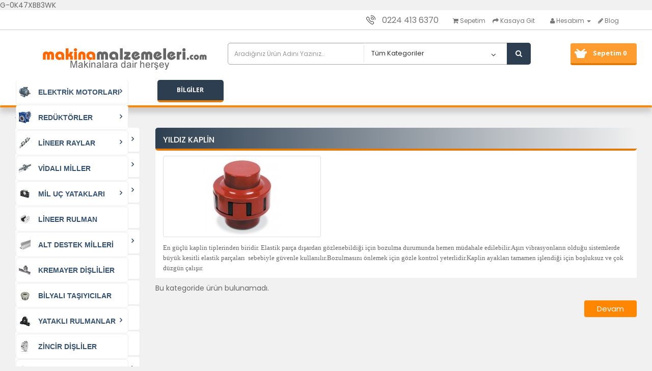

--- FILE ---
content_type: text/html; charset=utf-8
request_url: http://www.makinamalzemeleri.com/index.php?route=product/category&path=91
body_size: 87814
content:
<!DOCTYPE html>
<!--[if IE]><![endif]-->
<!--[if IE 8 ]><html dir="ltr" lang="tr" class="ie8"><![endif]-->
<!--[if IE 9 ]><html dir="ltr" lang="tr" class="ie9"><![endif]-->
<!--[if (gt IE 9)|!(IE)]><!-->
<html dir="ltr" lang="tr">
<!--<![endif]-->
<head>
<meta charset="UTF-8" />
<meta name="viewport" content="width=device-width, initial-scale=1">
<meta http-equiv="X-UA-Compatible" content="IE=edge">
<title>YK YILDIZ KAPLİNLER</title>
<base href="http://www.makinamalzemeleri.com/" />
<meta name="keywords" content= "YK YILDIZ KAPLİNLER" />
<script src="catalog/view/javascript/jquery/jquery-2.1.1.min.js" type="text/javascript"></script>
<link href="catalog/view/javascript/bootstrap/css/bootstrap.min.css" rel="stylesheet" media="screen" />
<script src="catalog/view/javascript/bootstrap/js/bootstrap.min.js" type="text/javascript"></script>
<link href="catalog/view/javascript/font-awesome/css/font-awesome.min.css" rel="stylesheet" type="text/css" />
<link href="//fonts.googleapis.com/css?family=Open+Sans:400,400i,300,700" rel="stylesheet" type="text/css" />
<link href='//fonts.googleapis.com/css?family=BenchNine:400,700&subset=latin,latin-ext' rel='stylesheet' type='text/css'>
<link href='//fonts.googleapis.com/css?family=Poppins:400,500,600,300,700' rel='stylesheet' type='text/css'>
 <link href='//fonts.googleapis.com/css?family=Oswald' rel='stylesheet' type='text/css'>
<link href="catalog/view/theme/magaza-laci/stylesheet/stylesheet.css" rel="stylesheet">
  <link rel="stylesheet" type="text/css" href="catalog/view/theme/magaza-laci/stylesheet/osdem/custom.css" />
<link rel="stylesheet" type="text/css" href="catalog/view/theme/magaza-laci/stylesheet/osdem/carousel.css" />  
<link href="catalog/view/theme/default/stylesheet/yo-menu/yo-am.css" type="text/css" rel="stylesheet" media="screen" />
<link href="catalog/view/theme/default/stylesheet/yo-menu/yo-fm.css" type="text/css" rel="stylesheet" media="screen" />
<link href="catalog/view/javascript/jquery/owl-carousel/owl.carousel.css" type="text/css" rel="stylesheet" media="screen" />
<link href="catalog/view/javascript/jquery/owl-carousel/owl.transitions.css" type="text/css" rel="stylesheet" media="screen" />
<link href="catalog/view/theme/default/stylesheet/osdemnewsletter.css" type="text/css" rel="stylesheet" media="screen" />
<script type="text/javascript" src="catalog/view/theme/magaza-laci/js/osdem/custom.js"></script> 
<script type="text/javascript" src="catalog/view/theme/magaza-laci/js/osdem/carousel.min.js"></script>
<script type="text/javascript" src="catalog/view/theme/magaza-laci/js/osdem/osdem.min.js"></script>
<script type="text/javascript" src="catalog/view/theme/magaza-laci/js/osdem/jquery.custom.min.js"></script>
<script src="catalog/view/javascript/common.js" type="text/javascript"></script>

<link href="http://www.makinamalzemeleri.com/index.php?route=product/category&amp;path=91" rel="canonical" />
<link href="http://www.makinamalzemeleri.com/image/catalog/logo makina malzemeleri.png" rel="icon" />
<link rel="stylesheet" type="text/css" href="catalog/view/supermenu/supermenu.css?v=23" />
<script type="text/javascript" src="catalog/view/supermenu/supermenu-responsive.js?v=23"></script>
<script type="text/javascript" src="catalog/view/supermenu/jquery.hoverIntent.minified.js"></script>
<script src="catalog/view/javascript/jquery/yo-menu/jquery.menu-aim.js" type="text/javascript"></script>
<script src="catalog/view/javascript/jquery/owl-carousel/owl.carousel.min.js" type="text/javascript"></script>
G-0K47XBB3WK 
       
</head>
<body class="product-category-91">
<div></div>

<div class="login-block hidden-sm hidden-md hidden-lg">
	<div class="login-inner">
		<div class="row">
			<div class="col-xs-12">
				<div class="container">
											<form action="http://www.makinamalzemeleri.com/index.php?route=account/login" method="post" enctype="multipart/form-data">
							<div class="form-group">
								<label class="control-label" for="input-email">E-Posta Adresi</label>
								<input type="text" name="email" value="" id="input-email" class="form-control" />
							</div>
							<div class="form-group">
								<label class="control-label" for="input-password">Şifre</label>
								<input type="password" name="password" value="" id="input-password" class="form-control" />
								<a href="http://www.makinamalzemeleri.com/index.php?route=account/forgotten">Şifremi Unuttum ?</a>
							</div>
							<input type="submit" value="GİRİŞ YAP" class="btn btn-inverse btn-block" />
							<a href="http://www.makinamalzemeleri.com/index.php?route=account/register" class="btn btn-primary btn-block">KAYIT OL</a>
						</form>
									</div>
			</div>
		</div>
	</div>
</div>
<div class="outer-wrapper">
	<div class="mobile-menu-wrapper">
		<div class="mobile-menu-inner">
			
			<ul class="mobile-menu">
									<li><a href="http://www.makinamalzemeleri.com/index.php?route=account/register"><i class="fa fa-user-plus"></i> Kayıt Ol</a></li>
					
					<li><a href="javascript:void(0);" class="sign-in"><i class="fa fa-unlock-alt"></i> Oturum Aç</a></li>
					 <li><a href="http://www.makinamalzemeleri.com/index.php?route=checkout/cart" title="Sepetim"><i class="fa fa-shopping-cart"></i> Sepetim</a></li>
					 <li><a href="http://www.makinamalzemeleri.com/index.php?route=checkout/checkout" title="Kasaya Git"><i class="fa fa-share"></i> Kasaya Git</a></li>
							</ul>
			<div class="clearfix"></div>
			<ul class="mobile-menu">
																						<li class="menu-item-has-children">
								<a href="http://www.makinamalzemeleri.com/index.php?route=product/category&amp;path=59">ELEKTRİK MOTORLARI</a>
								<ul class="sub-menu">
																			<li><a href="http://www.makinamalzemeleri.com/index.php?route=product/category&amp;path=59_87">TRIFAZE</a></li>
																			<li><a href="http://www.makinamalzemeleri.com/index.php?route=product/category&amp;path=59_86">MONOFAZE</a></li>
													
								</ul>
							</li>
																								<li class="menu-item-has-children">
								<a href="http://www.makinamalzemeleri.com/index.php?route=product/category&amp;path=61">REDÜKTÖRLER</a>
								<ul class="sub-menu">
																			<li><a href="http://www.makinamalzemeleri.com/index.php?route=product/category&amp;path=61_74">PLANET REDÜKTÖR</a></li>
																			<li><a href="http://www.makinamalzemeleri.com/index.php?route=product/category&amp;path=61_73">SONSUZ DİŞLİ</a></li>
													
								</ul>
							</li>
																								<li class="menu-item-has-children">
								<a href="http://www.makinamalzemeleri.com/index.php?route=product/category&amp;path=62">LİNEER RAYLAR </a>
								<ul class="sub-menu">
																			<li><a href="http://www.makinamalzemeleri.com/index.php?route=product/category&amp;path=62_72">LMT RAY ARABA (TAİWAN)</a></li>
																			<li><a href="http://www.makinamalzemeleri.com/index.php?route=product/category&amp;path=62_98">SHAC LİNEER (TAİWAN)</a></li>
																			<li><a href="http://www.makinamalzemeleri.com/index.php?route=product/category&amp;path=62_71">SHCNEEBERGER LİNEER RAY ARABA</a></li>
													
								</ul>
							</li>
																								<li><a href="http://www.makinamalzemeleri.com/index.php?route=product/category&amp;path=63">VİDALI MİLLER</a></li>
																								<li class="menu-item-has-children">
								<a href="http://www.makinamalzemeleri.com/index.php?route=product/category&amp;path=64">MİL UÇ YATAKLARI</a>
								<ul class="sub-menu">
																			<li><a href="http://www.makinamalzemeleri.com/index.php?route=product/category&amp;path=64_92">BF  TİPİ YATAK</a></li>
																			<li><a href="http://www.makinamalzemeleri.com/index.php?route=product/category&amp;path=64_93">BK TİPİ YATAK</a></li>
													
								</ul>
							</li>
																								<li><a href="http://www.makinamalzemeleri.com/index.php?route=product/category&amp;path=89">LİNEER RULMAN</a></li>
																								<li><a href="http://www.makinamalzemeleri.com/index.php?route=product/category&amp;path=70">ALT DESTEK MİLLERİ</a></li>
																								<li><a href="http://www.makinamalzemeleri.com/index.php?route=product/category&amp;path=68">KREMAYER DİŞLİLİER</a></li>
																								<li><a href="http://www.makinamalzemeleri.com/index.php?route=product/category&amp;path=69">BİLYALI TAŞIYICILAR</a></li>
																								<li class="menu-item-has-children">
								<a href="http://www.makinamalzemeleri.com/index.php?route=product/category&amp;path=66">YATAKLI RULMANLAR</a>
								<ul class="sub-menu">
																			<li><a href="http://www.makinamalzemeleri.com/index.php?route=product/category&amp;path=66_76">DÖKÜM YATAKLI RULMANLAR</a></li>
																			<li><a href="http://www.makinamalzemeleri.com/index.php?route=product/category&amp;path=66_77">ALÜMİNYUM YATAKLI RULMANLAR</a></li>
													
								</ul>
							</li>
																								<li><a href="http://www.makinamalzemeleri.com/index.php?route=product/category&amp;path=67">ZİNCİR DİŞLİLER</a></li>
																								<li class="menu-item-has-children">
								<a href="http://www.makinamalzemeleri.com/index.php?route=product/category&amp;path=83">KAPLİN</a>
								<ul class="sub-menu">
																			<li><a href="http://www.makinamalzemeleri.com/index.php?route=product/category&amp;path=83_84">DK KAPLİN</a></li>
																			<li><a href="http://www.makinamalzemeleri.com/index.php?route=product/category&amp;path=83_90">BOŞLUKSUZ KAPLİN</a></li>
																			<li><a href="http://www.makinamalzemeleri.com/index.php?route=product/category&amp;path=83_91">YILDIZ KAPLİN</a></li>
													
								</ul>
							</li>
																								<li><a href="http://www.makinamalzemeleri.com/index.php?route=product/category&amp;path=65">LİNEER ACTUATÖRLER</a></li>
																								<li><a href="http://www.makinamalzemeleri.com/index.php?route=product/category&amp;path=94">MAKİNA EKİPMANLARI</a></li>
																			 
			</ul>
		</div>
	</div>
	
<div class="site-wrapper">
		<div class="site-wrapper-overlay"></div>	
<div class="hidden-xs hidden-sm" id="top">

  <div class="container">
  
	
    <div class="col-lg-12">
	    <div style="padding:0px;" class="col-lg-2 col-xs-0 hidden-xs hidden-sm hidden-md">
		 </div>
		<div class="col-lg-10 col-xs-12">
			<div id="top-links" class="nav pull-right">
			
      <ul class="list-inline">
	  <li style="font-size:16px;"><a href="http://www.makinamalzemeleri.com/index.php?route=information/contact"><img src="image/icon-phone2.png" title="iletisim" alt="iletisim" width="25"></a> <span class="hidden-xs hidden-sm hidden-md">0224 413 6370</span></li> 
	  <li style="margin:0px; padding:0px 0 0px 8px;"><a></a></li>
	   <li><a href="http://www.makinamalzemeleri.com/index.php?route=checkout/cart" title="Sepetim"><i class="fa fa-shopping-cart"></i> <span class="hidden-xs hidden-sm hidden-md">Sepetim</span></a></li>
        <li><a href="http://www.makinamalzemeleri.com/index.php?route=checkout/checkout" title="Kasaya Git"><i class="fa fa-share"></i> <span class="hidden-xs hidden-sm hidden-md">Kasaya Git</span></a></li>
   <li style="margin:0px; padding:6px 0 6px 8px;"><a></a></li> 
          
	 
        <li class="dropdown"><a href="http://www.makinamalzemeleri.com/index.php?route=account/account" title="Hesabım" class="dropdown-toggle" data-toggle="dropdown"><i class="fa fa-user"></i> <span class="hidden-xs hidden-sm hidden-md">Hesabım</span> <span class="caret"></span></a>
          <ul class="dropdown-menu dropdown-menu-right">
                        <li><a href="http://www.makinamalzemeleri.com/index.php?route=account/register">Kayıt Ol</a></li>
            <li><a href="http://www.makinamalzemeleri.com/index.php?route=account/login">Oturum Aç</a></li>
                      </ul>
        </li>
          
		<li><a href="index.php?route=blog/home" title="Blog"><i class="fa fa-pencil"></i> <span class="hidden-xs hidden-sm hidden-md">Blog</span></a></li>
      </ul>
    </div></div></div>
	
  </div>
   
</div>
<header class="hidden-xs hidden-sm" id="header">
  <div class="container">
  <div class="row">
      <div class="col-lg-4 col-sm-4 col-md-4 col-xs-12 mcenter">
        <div id="logo">
                    <a href="http://www.makinamalzemeleri.com/index.php?route=common/home"><img src="http://www.makinamalzemeleri.com/image/catalog/logo makina malzemeleri.png" title="Makina Malzemeleri.com" alt="Makina Malzemeleri.com" class="img-responsive" /></a>
                  </div>
      </div>
	  
	 
	   
	   <div class="col-lg-6 col-sm-6 col-md-6 col-xs-10"><div class=" autosearch-wrapper">
    <form method="GET" action="index.php">
        <div id="search0" class="input-group">
            <input class="search_query form-control" type="text" value="" size="35" autocomplete="off" placeholder="Aradığınız Ürün Adını Yazınız.." name="search">
            <div class="input-group-btn hidden-sm hidden-xs">
                                <select name="category_id" class="category_filter">
                    <option value="0">Tüm Kategoriler</option>
                                                            <option value="59">ELEKTRİK MOTORLARI</option>
                                                                                <option value="87">&nbsp;&nbsp;&nbsp;&nbsp;&nbsp;&nbsp;TRIFAZE</option>
                                                                                <option value="88">&nbsp;&nbsp;&nbsp;&nbsp;&nbsp;&nbsp;&nbsp;&nbsp;&nbsp;&nbsp;&nbsp;&nbsp;1500 D/dk MOTORLAR</option>
                                                                                                    <option value="86">&nbsp;&nbsp;&nbsp;&nbsp;&nbsp;&nbsp;MONOFAZE</option>
                                                                                                                        <option value="61">REDÜKTÖRLER</option>
                                                                                <option value="74">&nbsp;&nbsp;&nbsp;&nbsp;&nbsp;&nbsp;PLANET REDÜKTÖR</option>
                                                                                                    <option value="73">&nbsp;&nbsp;&nbsp;&nbsp;&nbsp;&nbsp;SONSUZ DİŞLİ</option>
                                                                                <option value="75">&nbsp;&nbsp;&nbsp;&nbsp;&nbsp;&nbsp;&nbsp;&nbsp;&nbsp;&nbsp;&nbsp;&nbsp;30 GÖVDE REDÜKTÖRLER</option>
                                                                                <option value="79">&nbsp;&nbsp;&nbsp;&nbsp;&nbsp;&nbsp;&nbsp;&nbsp;&nbsp;&nbsp;&nbsp;&nbsp;40 GÖVDE REDÜKTÖRLER</option>
                                                                                <option value="85">&nbsp;&nbsp;&nbsp;&nbsp;&nbsp;&nbsp;&nbsp;&nbsp;&nbsp;&nbsp;&nbsp;&nbsp;50 GÖVDE REDÜKTÖRLER</option>
                                                                                                                        <option value="62">LİNEER RAYLAR </option>
                                                                                <option value="72">&nbsp;&nbsp;&nbsp;&nbsp;&nbsp;&nbsp;LMT RAY ARABA (TAİWAN)</option>
                                                                                                    <option value="98">&nbsp;&nbsp;&nbsp;&nbsp;&nbsp;&nbsp;SHAC LİNEER (TAİWAN)</option>
                                                                                                    <option value="71">&nbsp;&nbsp;&nbsp;&nbsp;&nbsp;&nbsp;SHCNEEBERGER LİNEER RAY ARABA</option>
                                                                                                                        <option value="63">VİDALI MİLLER</option>
                                                                                                    <option value="64">MİL UÇ YATAKLARI</option>
                                                                                <option value="92">&nbsp;&nbsp;&nbsp;&nbsp;&nbsp;&nbsp;BF  TİPİ YATAK</option>
                                                                                                    <option value="93">&nbsp;&nbsp;&nbsp;&nbsp;&nbsp;&nbsp;BK TİPİ YATAK</option>
                                                                                                                        <option value="89">LİNEER RULMAN</option>
                                                                                                    <option value="70">ALT DESTEK MİLLERİ</option>
                                                                                                    <option value="68">KREMAYER DİŞLİLİER</option>
                                                                                                    <option value="69">BİLYALI TAŞIYICILAR</option>
                                                                                                    <option value="66">YATAKLI RULMANLAR</option>
                                                                                <option value="76">&nbsp;&nbsp;&nbsp;&nbsp;&nbsp;&nbsp;DÖKÜM YATAKLI RULMANLAR</option>
                                                                                <option value="78">&nbsp;&nbsp;&nbsp;&nbsp;&nbsp;&nbsp;&nbsp;&nbsp;&nbsp;&nbsp;&nbsp;&nbsp;UCF TİPİ YATAKLI RULMANLAR</option>
                                                                                <option value="80">&nbsp;&nbsp;&nbsp;&nbsp;&nbsp;&nbsp;&nbsp;&nbsp;&nbsp;&nbsp;&nbsp;&nbsp;UCP TİPİ YATAKLI RULMANLAR</option>
                                                                                <option value="81">&nbsp;&nbsp;&nbsp;&nbsp;&nbsp;&nbsp;&nbsp;&nbsp;&nbsp;&nbsp;&nbsp;&nbsp;UCFL TİPİ YATAKLI RULMANLAR</option>
                                                                                <option value="82">&nbsp;&nbsp;&nbsp;&nbsp;&nbsp;&nbsp;&nbsp;&nbsp;&nbsp;&nbsp;&nbsp;&nbsp;UCT TİPİ YATAKLI RULMANLAR</option>
                                                                                                    <option value="77">&nbsp;&nbsp;&nbsp;&nbsp;&nbsp;&nbsp;ALÜMİNYUM YATAKLI RULMANLAR</option>
                                                                                                                        <option value="67">ZİNCİR DİŞLİLER</option>
                                                                                                    <option value="83">KAPLİN</option>
                                                                                <option value="84">&nbsp;&nbsp;&nbsp;&nbsp;&nbsp;&nbsp;DK KAPLİN</option>
                                                                                                    <option value="90">&nbsp;&nbsp;&nbsp;&nbsp;&nbsp;&nbsp;BOŞLUKSUZ KAPLİN</option>
                                                                                                    <option value="91">&nbsp;&nbsp;&nbsp;&nbsp;&nbsp;&nbsp;YILDIZ KAPLİN</option>
                                                                                                                        <option value="65">LİNEER ACTUATÖRLER</option>
                                                                                                    <option value="94">MAKİNA EKİPMANLARI</option>
                                                                            </select>
                            </div>
            <button type="submit" class="button-search autosearch-submit" name="submit_search"><i class="fa fa-search"></i></button>
        </div>
        <input type="hidden" name="route" value="product/search"/>
        <input type="hidden" name="sub_category" value="true" id="sub_category"/>
        <input type="hidden" name="description" value="true" id="description"/>
    </form>
    <div class="clear clr"></div>
</div>
<script type="text/javascript">

/* Autocomplete */
(function($) {
	function Autocomplete1(element, options) {
		this.element = element;
		this.options = options;
		this.timer = null;
		this.items = new Array();

		$(element).attr('autocomplete', 'off');
		$(element).on('focus', $.proxy(this.focus, this));
		$(element).on('blur', $.proxy(this.blur, this));
		$(element).on('keydown', $.proxy(this.keydown, this));

		$(element).after('<ul class="dropdown-menu autosearch"></ul>');
		$(element).siblings('ul.dropdown-menu').delegate('a', 'click', $.proxy(this.click, this));
	}

	Autocomplete1.prototype = {
		focus: function() {
			this.request();
		},
		blur: function() {
			setTimeout(function(object) {
				object.hide();
			}, 200, this);
		},
		click: function(event) {
			event.preventDefault();
			value = $(event.target).parent().attr("href");
			if (value) {
				window.location = value.replace(/&amp;/gi,'&');
			}
		},
		keydown: function(event) {
			switch(event.keyCode) {
				case 27: // escape
					this.hide();
					break;
				default:
					this.request();
					break;
			}
		},
		show: function() {
			var pos = $(this.element).position();

			$(this.element).siblings('ul.dropdown-menu').css({
				top: pos.top + $(this.element).outerHeight(),
				left: pos.left
			});

			$(this.element).siblings('ul.dropdown-menu').show();
		},
		hide: function() {
			$(this.element).siblings('ul.dropdown-menu').hide();
		},
		request: function() {
			clearTimeout(this.timer);

			this.timer = setTimeout(function(object) {
				object.options.source($(object.element).val(), $.proxy(object.response, object));
			}, 200, this);
		},
		response: function(json) {
			console.log(json);
			html = '';

			if (json.length) {
				for (i = 0; i < json.length; i++) {
					this.items[json[i]['value']] = json[i];
				}

				for (i = 0; i < json.length; i++) {
					if (!json[i]['category']) {
						html += '<li class="media" data-value="' + json[i]['value'] + '">';
						if(json[i]['simage']) {
							html += '	<a class="media-left" href="' + json[i]['link'] + '"><img class="pull-left" src="' + json[i]['image'] + '"></a>';	
						}
						html += '<div class="media-body">	<a href="' + json[i]['link'] + '"><span>' + json[i]['label'] + '</span></a>';
						if(json[i]['sprice']){
							html += '	<div class="price">';
							if (!json[i]['special']) {
								html += json[i]['price'];
							} else {
								html += '<span class="price-old">' + json[i]['price'] + '</span><span class="price-new">' + json[i]['special'] + '</span>';
							}
							if (json[i]['tax']) {
								html += '<br />';
								html += '<span class="price-tax">Vergiler Hariç:' + json[i]['tax'] + '</span>';
							}
							html += '	</div>';
						}
						html += '</div></li><li class="clearfix"></li>';
					}
				}
				//html += '<li><a href="index.php?route=product/search&search='+g.term+'&category_id='+category_id+'&sub_category=true&description=true" onclick="window.location=this.href">'+text_view_all+'</a></li>';

				// Get all the ones with a categories
				var category = new Array();
				for (i = 0; i < json.length; i++) {
					if (json[i]['category']) {
						if (!category[json[i]['category']]) {
							category[json[i]['category']] = new Array();
							category[json[i]['category']]['name'] = json[i]['category'];
							category[json[i]['category']]['item'] = new Array();
						}
						category[json[i]['category']]['item'].push(json[i]);
					}
				}
				for (i in category) {
					html += '<li class="dropdown-header">' + category[i]['name'] + '</li>';
					for (j = 0; j < category[i]['item'].length; j++) {
						html += '<li data-value="' + category[i]['item'][j]['value'] + '"><a href="#">&nbsp;&nbsp;&nbsp;' + category[i]['item'][j]['label'] + '</a></li>';
					}
				}
			}
			if (html) {
				this.show();
			} else {
				this.hide();
			}
			$(this.element).siblings('ul.dropdown-menu').html(html);
		}
	};

	$.fn.autocomplete1 = function(option) {
		return this.each(function() {
			var data = $(this).data('autocomplete');
			if (!data) {
				data = new Autocomplete1(this, option);
				$(this).data('autocomplete', data);
			}
		});
	}
})(window.jQuery);
$(document).ready(function() {
	var selector = '#search0';
	var total = 0;
	var show_image = true;
	var show_price = true;
	var search_sub_category = true;
	var search_description = true;
	var width = 64;
	var height = 64;

	$(selector).find('input[name=\'search\']').autocomplete1({
		delay: 500,
		source: function(request, response) {
			var category_id = $(".category_filter select[name=\"category_id\"]").first().val();
			if(typeof(category_id) == 'undefined')
				category_id = 0;
			var limit = 5;
			var search_sub_category = search_sub_category?'&sub_category=true':'';
			var search_description = search_description?'&description=true':'';
			$.ajax({
				url: 'index.php?route=extension/module/pavautosearch/autocomplete&filter_category_id='+category_id+'&width='+width+'&height='+height+'&limit='+limit+search_sub_category+search_description+'&filter_name='+encodeURIComponent(request),
				dataType: 'json',
				success: function(json) {		
					response($.map(json, function(item) {
						if($('.pavautosearch_result')){
							$('.pavautosearch_result').first().html("");
						}
						total = 0;
						if(item.total){
							total = item.total;
						}
						return {
							price:   item.price,
							speical: item.special,
							tax:     item.tax,
							label:   item.name,
							image:   item.image,
							link:    item.link,
							value:   item.product_id,
							sprice:  show_price,
							simage:  show_image,
						}
					}));
				}
			});
		},
	}); // End Autocomplete 

});// End document.ready

</script>      </div> 
	  
		 
			
			 <div class="col-lg-2 col-sm-2 col-md-2 col-xs-2"><div id="cart" class="btn-group btn-block">
  <button type="button" data-toggle="dropdown" data-loading-text="Yükleniyor..." class="btn btn-inverse btn-block btn-lg dropdown-toggle pull-right">
  <i class="fa fa-shopping-cart"></i><span class="hidden-xs hidden-sm" id="cart-total">Sepetim 0</span></button>
  <ul class="dropdown-menu pull-right">
        <li>
      <p class="text-center">Alışveriş sepetiniz boş!</p>
    </li>
      </ul>
</div>
</div>
		 
 
	  
	  
    </div>
  </div>
 
 
 </header>

 <div class="stk">
 <header class="mobile-header  hidden-md hidden-lg">
			<div class="container">
				<div class="row">
					<div style="padding:0px;" class="col-xs-3">
						<a href="javascript:void(0);" class="to-navigation"></a>
					</div>
					<div class="col-xs-6 text-center">
						<div id="logo">
													<a href="http://www.makinamalzemeleri.com/index.php?route=common/home"><img src="http://www.makinamalzemeleri.com/image/catalog/logo makina malzemeleri.png" title="Makina Malzemeleri.com"  alt="Makina Malzemeleri.com" class="img-responsive" /></a>
												</div>
					</div>
					<div  style="padding:0px;" class="col-xs-3">
						<a href="javascript:void(0);" class="to-search"></a>
					</div>
				</div>
			</div>
			<div class="mobile-search  hidden-md hidden-lg" id="header">
			<div class=" autosearch-wrapper">
    <form method="GET" action="index.php">
        <div id="search0" class="input-group">
            <input class="search_query form-control" type="text" value="" size="35" autocomplete="off" placeholder="Aradığınız Ürün Adını Yazınız.." name="search">
            <div class="input-group-btn hidden-sm hidden-xs">
                                <select name="category_id" class="category_filter">
                    <option value="0">Tüm Kategoriler</option>
                                                            <option value="59">ELEKTRİK MOTORLARI</option>
                                                                                <option value="87">&nbsp;&nbsp;&nbsp;&nbsp;&nbsp;&nbsp;TRIFAZE</option>
                                                                                <option value="88">&nbsp;&nbsp;&nbsp;&nbsp;&nbsp;&nbsp;&nbsp;&nbsp;&nbsp;&nbsp;&nbsp;&nbsp;1500 D/dk MOTORLAR</option>
                                                                                                    <option value="86">&nbsp;&nbsp;&nbsp;&nbsp;&nbsp;&nbsp;MONOFAZE</option>
                                                                                                                        <option value="61">REDÜKTÖRLER</option>
                                                                                <option value="74">&nbsp;&nbsp;&nbsp;&nbsp;&nbsp;&nbsp;PLANET REDÜKTÖR</option>
                                                                                                    <option value="73">&nbsp;&nbsp;&nbsp;&nbsp;&nbsp;&nbsp;SONSUZ DİŞLİ</option>
                                                                                <option value="75">&nbsp;&nbsp;&nbsp;&nbsp;&nbsp;&nbsp;&nbsp;&nbsp;&nbsp;&nbsp;&nbsp;&nbsp;30 GÖVDE REDÜKTÖRLER</option>
                                                                                <option value="79">&nbsp;&nbsp;&nbsp;&nbsp;&nbsp;&nbsp;&nbsp;&nbsp;&nbsp;&nbsp;&nbsp;&nbsp;40 GÖVDE REDÜKTÖRLER</option>
                                                                                <option value="85">&nbsp;&nbsp;&nbsp;&nbsp;&nbsp;&nbsp;&nbsp;&nbsp;&nbsp;&nbsp;&nbsp;&nbsp;50 GÖVDE REDÜKTÖRLER</option>
                                                                                                                        <option value="62">LİNEER RAYLAR </option>
                                                                                <option value="72">&nbsp;&nbsp;&nbsp;&nbsp;&nbsp;&nbsp;LMT RAY ARABA (TAİWAN)</option>
                                                                                                    <option value="98">&nbsp;&nbsp;&nbsp;&nbsp;&nbsp;&nbsp;SHAC LİNEER (TAİWAN)</option>
                                                                                                    <option value="71">&nbsp;&nbsp;&nbsp;&nbsp;&nbsp;&nbsp;SHCNEEBERGER LİNEER RAY ARABA</option>
                                                                                                                        <option value="63">VİDALI MİLLER</option>
                                                                                                    <option value="64">MİL UÇ YATAKLARI</option>
                                                                                <option value="92">&nbsp;&nbsp;&nbsp;&nbsp;&nbsp;&nbsp;BF  TİPİ YATAK</option>
                                                                                                    <option value="93">&nbsp;&nbsp;&nbsp;&nbsp;&nbsp;&nbsp;BK TİPİ YATAK</option>
                                                                                                                        <option value="89">LİNEER RULMAN</option>
                                                                                                    <option value="70">ALT DESTEK MİLLERİ</option>
                                                                                                    <option value="68">KREMAYER DİŞLİLİER</option>
                                                                                                    <option value="69">BİLYALI TAŞIYICILAR</option>
                                                                                                    <option value="66">YATAKLI RULMANLAR</option>
                                                                                <option value="76">&nbsp;&nbsp;&nbsp;&nbsp;&nbsp;&nbsp;DÖKÜM YATAKLI RULMANLAR</option>
                                                                                <option value="78">&nbsp;&nbsp;&nbsp;&nbsp;&nbsp;&nbsp;&nbsp;&nbsp;&nbsp;&nbsp;&nbsp;&nbsp;UCF TİPİ YATAKLI RULMANLAR</option>
                                                                                <option value="80">&nbsp;&nbsp;&nbsp;&nbsp;&nbsp;&nbsp;&nbsp;&nbsp;&nbsp;&nbsp;&nbsp;&nbsp;UCP TİPİ YATAKLI RULMANLAR</option>
                                                                                <option value="81">&nbsp;&nbsp;&nbsp;&nbsp;&nbsp;&nbsp;&nbsp;&nbsp;&nbsp;&nbsp;&nbsp;&nbsp;UCFL TİPİ YATAKLI RULMANLAR</option>
                                                                                <option value="82">&nbsp;&nbsp;&nbsp;&nbsp;&nbsp;&nbsp;&nbsp;&nbsp;&nbsp;&nbsp;&nbsp;&nbsp;UCT TİPİ YATAKLI RULMANLAR</option>
                                                                                                    <option value="77">&nbsp;&nbsp;&nbsp;&nbsp;&nbsp;&nbsp;ALÜMİNYUM YATAKLI RULMANLAR</option>
                                                                                                                        <option value="67">ZİNCİR DİŞLİLER</option>
                                                                                                    <option value="83">KAPLİN</option>
                                                                                <option value="84">&nbsp;&nbsp;&nbsp;&nbsp;&nbsp;&nbsp;DK KAPLİN</option>
                                                                                                    <option value="90">&nbsp;&nbsp;&nbsp;&nbsp;&nbsp;&nbsp;BOŞLUKSUZ KAPLİN</option>
                                                                                                    <option value="91">&nbsp;&nbsp;&nbsp;&nbsp;&nbsp;&nbsp;YILDIZ KAPLİN</option>
                                                                                                                        <option value="65">LİNEER ACTUATÖRLER</option>
                                                                                                    <option value="94">MAKİNA EKİPMANLARI</option>
                                                                            </select>
                            </div>
            <button type="submit" class="button-search autosearch-submit" name="submit_search"><i class="fa fa-search"></i></button>
        </div>
        <input type="hidden" name="route" value="product/search"/>
        <input type="hidden" name="sub_category" value="true" id="sub_category"/>
        <input type="hidden" name="description" value="true" id="description"/>
    </form>
    <div class="clear clr"></div>
</div>
<script type="text/javascript">

/* Autocomplete */
(function($) {
	function Autocomplete1(element, options) {
		this.element = element;
		this.options = options;
		this.timer = null;
		this.items = new Array();

		$(element).attr('autocomplete', 'off');
		$(element).on('focus', $.proxy(this.focus, this));
		$(element).on('blur', $.proxy(this.blur, this));
		$(element).on('keydown', $.proxy(this.keydown, this));

		$(element).after('<ul class="dropdown-menu autosearch"></ul>');
		$(element).siblings('ul.dropdown-menu').delegate('a', 'click', $.proxy(this.click, this));
	}

	Autocomplete1.prototype = {
		focus: function() {
			this.request();
		},
		blur: function() {
			setTimeout(function(object) {
				object.hide();
			}, 200, this);
		},
		click: function(event) {
			event.preventDefault();
			value = $(event.target).parent().attr("href");
			if (value) {
				window.location = value.replace(/&amp;/gi,'&');
			}
		},
		keydown: function(event) {
			switch(event.keyCode) {
				case 27: // escape
					this.hide();
					break;
				default:
					this.request();
					break;
			}
		},
		show: function() {
			var pos = $(this.element).position();

			$(this.element).siblings('ul.dropdown-menu').css({
				top: pos.top + $(this.element).outerHeight(),
				left: pos.left
			});

			$(this.element).siblings('ul.dropdown-menu').show();
		},
		hide: function() {
			$(this.element).siblings('ul.dropdown-menu').hide();
		},
		request: function() {
			clearTimeout(this.timer);

			this.timer = setTimeout(function(object) {
				object.options.source($(object.element).val(), $.proxy(object.response, object));
			}, 200, this);
		},
		response: function(json) {
			console.log(json);
			html = '';

			if (json.length) {
				for (i = 0; i < json.length; i++) {
					this.items[json[i]['value']] = json[i];
				}

				for (i = 0; i < json.length; i++) {
					if (!json[i]['category']) {
						html += '<li class="media" data-value="' + json[i]['value'] + '">';
						if(json[i]['simage']) {
							html += '	<a class="media-left" href="' + json[i]['link'] + '"><img class="pull-left" src="' + json[i]['image'] + '"></a>';	
						}
						html += '<div class="media-body">	<a href="' + json[i]['link'] + '"><span>' + json[i]['label'] + '</span></a>';
						if(json[i]['sprice']){
							html += '	<div class="price">';
							if (!json[i]['special']) {
								html += json[i]['price'];
							} else {
								html += '<span class="price-old">' + json[i]['price'] + '</span><span class="price-new">' + json[i]['special'] + '</span>';
							}
							if (json[i]['tax']) {
								html += '<br />';
								html += '<span class="price-tax">Vergiler Hariç:' + json[i]['tax'] + '</span>';
							}
							html += '	</div>';
						}
						html += '</div></li><li class="clearfix"></li>';
					}
				}
				//html += '<li><a href="index.php?route=product/search&search='+g.term+'&category_id='+category_id+'&sub_category=true&description=true" onclick="window.location=this.href">'+text_view_all+'</a></li>';

				// Get all the ones with a categories
				var category = new Array();
				for (i = 0; i < json.length; i++) {
					if (json[i]['category']) {
						if (!category[json[i]['category']]) {
							category[json[i]['category']] = new Array();
							category[json[i]['category']]['name'] = json[i]['category'];
							category[json[i]['category']]['item'] = new Array();
						}
						category[json[i]['category']]['item'].push(json[i]);
					}
				}
				for (i in category) {
					html += '<li class="dropdown-header">' + category[i]['name'] + '</li>';
					for (j = 0; j < category[i]['item'].length; j++) {
						html += '<li data-value="' + category[i]['item'][j]['value'] + '"><a href="#">&nbsp;&nbsp;&nbsp;' + category[i]['item'][j]['label'] + '</a></li>';
					}
				}
			}
			if (html) {
				this.show();
			} else {
				this.hide();
			}
			$(this.element).siblings('ul.dropdown-menu').html(html);
		}
	};

	$.fn.autocomplete1 = function(option) {
		return this.each(function() {
			var data = $(this).data('autocomplete');
			if (!data) {
				data = new Autocomplete1(this, option);
				$(this).data('autocomplete', data);
			}
		});
	}
})(window.jQuery);
$(document).ready(function() {
	var selector = '#search0';
	var total = 0;
	var show_image = true;
	var show_price = true;
	var search_sub_category = true;
	var search_description = true;
	var width = 64;
	var height = 64;

	$(selector).find('input[name=\'search\']').autocomplete1({
		delay: 500,
		source: function(request, response) {
			var category_id = $(".category_filter select[name=\"category_id\"]").first().val();
			if(typeof(category_id) == 'undefined')
				category_id = 0;
			var limit = 5;
			var search_sub_category = search_sub_category?'&sub_category=true':'';
			var search_description = search_description?'&description=true':'';
			$.ajax({
				url: 'index.php?route=extension/module/pavautosearch/autocomplete&filter_category_id='+category_id+'&width='+width+'&height='+height+'&limit='+limit+search_sub_category+search_description+'&filter_name='+encodeURIComponent(request),
				dataType: 'json',
				success: function(json) {		
					response($.map(json, function(item) {
						if($('.pavautosearch_result')){
							$('.pavautosearch_result').first().html("");
						}
						total = 0;
						if(item.total){
							total = item.total;
						}
						return {
							price:   item.price,
							speical: item.special,
							tax:     item.tax,
							label:   item.name,
							image:   item.image,
							link:    item.link,
							value:   item.product_id,
							sprice:  show_price,
							simage:  show_image,
						}
					}));
				}
			});
		},
	}); // End Autocomplete 

});// End document.ready

</script>		</div>
		</header>
		</div>
 
<div class="stk hidden-xs hidden-sm">
<nav id="menu" class="navbar">
  <div style="padding:0px;" class="container">
    <div   class="col-lg-3  col-sm-12 col-md-12 col-xs-12"><ul class="tumkat"><li style="position:absolute;top:0px;left:0px;" ><div id="yo-2" class="yo-menu">
    <div class="yo-wrapper" >
    <ul class="yo-fm fm-one">
            <li >
        <a href="http://www.makinamalzemeleri.com/index.php?route=product/category&amp;path=59" class="fm-parent">
                    <img class="fm-icon" src="image/catalog/motorsmgm.png" alt="ELEKTRİK MOTORLARI">
                    <span>ELEKTRİK MOTORLARI</span>
                  </a>
                        <ul>
                    <li class="fm-image"><a href="http://www.makinamalzemeleri.com/index.php?route=product/category&amp;path=59" title="ELEKTRİK MOTORLARI"><img src="http://www.makinamalzemeleri.com/image/cache/catalog/VOLT%20ELEKTRİK%20MOTORLARI-200x75.jpg" alt="ELEKTRİK MOTORLARI"></a></li>
                              <li >
            <a href="http://www.makinamalzemeleri.com/index.php?route=product/category&amp;path=59_87" class="">
                            <img class="fm-icon" src="image/catalog/TRIFAZESMG.png" alt="TRIFAZE">
                            <span>TRIFAZE</span>
                          </a>
                      </li>
                    <li >
            <a href="http://www.makinamalzemeleri.com/index.php?route=product/category&amp;path=59_86" class="">
                            <img class="fm-icon" src="image/catalog/MNFZSMG.png" alt="MONOFAZE">
                            <span>MONOFAZE</span>
                          </a>
                      </li>
                  </ul>
                      </li>
            <li >
        <a href="http://www.makinamalzemeleri.com/index.php?route=product/category&amp;path=61" class="fm-parent">
                    <img class="fm-icon" src="image/catalog/reduktorsimge.jpg" alt="REDÜKTÖRLER">
                    <span>REDÜKTÖRLER</span>
                  </a>
                        <ul>
                    <li class="fm-image"><a href="http://www.makinamalzemeleri.com/index.php?route=product/category&amp;path=61" title="REDÜKTÖRLER"><img src="http://www.makinamalzemeleri.com/image/cache/catalog/reduktorler-200x75.jpg" alt="REDÜKTÖRLER"></a></li>
                              <li >
            <a href="http://www.makinamalzemeleri.com/index.php?route=product/category&amp;path=61_74" class="">
                            <img class="fm-icon" src="image/catalog/PLANETSMG.jpg" alt="PLANET REDÜKTÖR">
                            <span>PLANET REDÜKTÖR</span>
                          </a>
                      </li>
                    <li >
            <a href="http://www.makinamalzemeleri.com/index.php?route=product/category&amp;path=61_73" class="">
                            <img class="fm-icon" src="image/catalog/reduktorsimge.jpg" alt="SONSUZ DİŞLİ">
                            <span>SONSUZ DİŞLİ</span>
                          </a>
                      </li>
                  </ul>
                      </li>
            <li >
        <a href="http://www.makinamalzemeleri.com/index.php?route=product/category&amp;path=62" class="fm-parent">
                    <img class="fm-icon" src="image/catalog/lineersimg.jpg" alt="LİNEER RAYLAR ">
                    <span>LİNEER RAYLAR </span>
                  </a>
                        <ul>
                    <li class="fm-image"><a href="http://www.makinamalzemeleri.com/index.php?route=product/category&amp;path=62" title="LİNEER RAYLAR "><img src="http://www.makinamalzemeleri.com/image/cache/catalog/taiwan_kizakli_ray_araba_Rulman-200x75.jpg" alt="LİNEER RAYLAR "></a></li>
                              <li >
            <a href="http://www.makinamalzemeleri.com/index.php?route=product/category&amp;path=62_72" class="">
                            <span>LMT RAY ARABA (TAİWAN)</span>
                          </a>
                      </li>
                    <li >
            <a href="http://www.makinamalzemeleri.com/index.php?route=product/category&amp;path=62_98" class="">
                            <span>SHAC LİNEER (TAİWAN)</span>
                          </a>
                      </li>
                    <li >
            <a href="http://www.makinamalzemeleri.com/index.php?route=product/category&amp;path=62_71" class="">
                            <span>SHCNEEBERGER LİNEER RAY ARABA</span>
                          </a>
                      </li>
                  </ul>
                      </li>
            <li >
        <a href="http://www.makinamalzemeleri.com/index.php?route=product/category&amp;path=63" class="">
                    <img class="fm-icon" src="image/catalog/vidalı mil simg.jpg" alt="VİDALI MİLLER">
                    <span>VİDALI MİLLER</span>
                  </a>
              </li>
            <li >
        <a href="http://www.makinamalzemeleri.com/index.php?route=product/category&amp;path=64" class="fm-parent">
                    <img class="fm-icon" src="image/catalog/ucyatak simg.jpg" alt="MİL UÇ YATAKLARI">
                    <span>MİL UÇ YATAKLARI</span>
                  </a>
                        <ul>
                    <li class="fm-image"><a href="http://www.makinamalzemeleri.com/index.php?route=product/category&amp;path=64" title="MİL UÇ YATAKLARI"><img src="http://www.makinamalzemeleri.com/image/cache/catalog/vidal_mil_u_yataklar-200x75.jpg" alt="MİL UÇ YATAKLARI"></a></li>
                              <li >
            <a href="http://www.makinamalzemeleri.com/index.php?route=product/category&amp;path=64_92" class="">
                            <img class="fm-icon" src="image/catalog/ucyatak simg.jpg" alt="BF  TİPİ YATAK">
                            <span>BF  TİPİ YATAK</span>
                          </a>
                      </li>
                    <li >
            <a href="http://www.makinamalzemeleri.com/index.php?route=product/category&amp;path=64_93" class="">
                            <img class="fm-icon" src="image/catalog/bkSMGM.jpg" alt="BK TİPİ YATAK">
                            <span>BK TİPİ YATAK</span>
                          </a>
                      </li>
                  </ul>
                      </li>
            <li >
        <a href="http://www.makinamalzemeleri.com/index.php?route=product/category&amp;path=89" class="">
                    <img class="fm-icon" src="image/catalog/sbr16uu-linear-bearing SMG.jpg" alt="LİNEER RULMAN">
                    <span>LİNEER RULMAN</span>
                  </a>
              </li>
            <li >
        <a href="http://www.makinamalzemeleri.com/index.php?route=product/category&amp;path=70" class="">
                    <img class="fm-icon" src="image/catalog/alt destekl.jpg" alt="ALT DESTEK MİLLERİ">
                    <span>ALT DESTEK MİLLERİ</span>
                  </a>
              </li>
            <li >
        <a href="http://www.makinamalzemeleri.com/index.php?route=product/category&amp;path=68" class="">
                    <img class="fm-icon" src="image/catalog/kremiyersimg.jpg" alt="KREMAYER DİŞLİLİER">
                    <span>KREMAYER DİŞLİLİER</span>
                  </a>
              </li>
            <li >
        <a href="http://www.makinamalzemeleri.com/index.php?route=product/category&amp;path=69" class="">
                    <img class="fm-icon" src="image/catalog/bilyalı tasıyıcı simg.jpg" alt="BİLYALI TAŞIYICILAR">
                    <span>BİLYALI TAŞIYICILAR</span>
                  </a>
              </li>
            <li >
        <a href="http://www.makinamalzemeleri.com/index.php?route=product/category&amp;path=66" class="fm-parent">
                    <img class="fm-icon" src="image/catalog/yataklı rulman simg.jpg" alt="YATAKLI RULMANLAR">
                    <span>YATAKLI RULMANLAR</span>
                  </a>
                        <ul>
                    <li class="fm-image"><a href="http://www.makinamalzemeleri.com/index.php?route=product/category&amp;path=66" title="YATAKLI RULMANLAR"><img src="http://www.makinamalzemeleri.com/image/cache/catalog/yataklı-rulmanlar4-200x75.jpg" alt="YATAKLI RULMANLAR"></a></li>
                              <li >
            <a href="http://www.makinamalzemeleri.com/index.php?route=product/category&amp;path=66_76" class="">
                            <span>DÖKÜM YATAKLI RULMANLAR</span>
                          </a>
                      </li>
                    <li >
            <a href="http://www.makinamalzemeleri.com/index.php?route=product/category&amp;path=66_77" class="">
                            <span>ALÜMİNYUM YATAKLI RULMANLAR</span>
                          </a>
                      </li>
                  </ul>
                      </li>
            <li >
        <a href="http://www.makinamalzemeleri.com/index.php?route=product/category&amp;path=67" class="">
                    <img class="fm-icon" src="image/catalog/dişlisimg.jpg" alt="ZİNCİR DİŞLİLER">
                    <span>ZİNCİR DİŞLİLER</span>
                  </a>
              </li>
            <li >
        <a href="http://www.makinamalzemeleri.com/index.php?route=product/category&amp;path=83" class="fm-parent">
                    <img class="fm-icon" src="image/catalog/EKM-2250x1500.png" alt="KAPLİN">
                    <span>KAPLİN</span>
                  </a>
                        <ul>
                    <li class="fm-image"><a href="http://www.makinamalzemeleri.com/index.php?route=product/category&amp;path=83" title="KAPLİN"><img src="http://www.makinamalzemeleri.com/image/cache/catalog/kaplinana2-200x75.jpg" alt="KAPLİN"></a></li>
                              <li >
            <a href="http://www.makinamalzemeleri.com/index.php?route=product/category&amp;path=83_84" class="">
                            <img class="fm-icon" src="image/catalog/dk-tipi-celik-kaplin.jpg" alt="DK KAPLİN">
                            <span>DK KAPLİN</span>
                          </a>
                      </li>
                    <li >
            <a href="http://www.makinamalzemeleri.com/index.php?route=product/category&amp;path=83_90" class="">
                            <img class="fm-icon" src="image/catalog/KAPLİNSMGS.jpg" alt="BOŞLUKSUZ KAPLİN">
                            <span>BOŞLUKSUZ KAPLİN</span>
                          </a>
                      </li>
                    <li class="active">
            <a href="http://www.makinamalzemeleri.com/index.php?route=product/category&amp;path=83_91" class=" active">
                            <img class="fm-icon" src="image/catalog/YK KAPLİNSMG.jpg" alt="YILDIZ KAPLİN">
                            <span>YILDIZ KAPLİN</span>
                          </a>
                      </li>
                  </ul>
                      </li>
            <li >
        <a href="http://www.makinamalzemeleri.com/index.php?route=product/category&amp;path=65" class="">
                    <img class="fm-icon" src="image/catalog/lineeractuator.jpg" alt="LİNEER ACTUATÖRLER">
                    <span>LİNEER ACTUATÖRLER</span>
                  </a>
              </li>
            <li >
        <a href="http://www.makinamalzemeleri.com/index.php?route=product/category&amp;path=94" class="">
                    <img class="fm-icon" src="image/catalog/MAKNAEKIPSMG.jpg" alt="MAKİNA EKİPMANLARI">
                    <span>MAKİNA EKİPMANLARI</span>
                  </a>
              </li>
          </ul>
  </div>
</div>



<script type="text/javascript"><!--
  var offset1 = $('#yo-2').offset();
  var offset2 = $('#yo-2 .yo-fm').offset();
  $('#yo-2 .fm-container').css('top', offset1.top-offset2.top);
  $(window).on('resize', function() {
    var container = $('#yo-2').closest('.container').width();
    var menu = $('#yo-2').outerWidth();
    $('#yo-2 .fm-container').outerWidth(container-menu);
    if ($(this).width() > '768') {
      $('#yo-2 .fm-container > ul').width(100/5 + '%');
    } else {
      $('#yo-2 .fm-container > ul').width('50%');
    }
  }).resize();

  $('#yo-2 ul.yo-fm,#yo-2 ul.fm-one ul').menuAim({
    submenuDirection: $('#yo-2').parent().is('#column-right') ? 'left' : 'right',
    activate: function(item){
      $(item).find('>a.fm-parent').next().show();
      $(item).siblings().find('>a.fm-parent').next().hide();
    },
    deactivate: function(item){
      $(item).find('>a.fm-parent').next().fadeOut(100);
    },
    exitMenu: function(item){
      $(item).find('.fm-container:visible').delay(500).fadeOut(100);
      return true;
    }
  });

  $('#yo-2 .fm-parent').has('span.fm-badge').closest('ul').children('li').not('.fm-image').find('>a').addClass('fm-item');

  if (0) {
    if (!localStorage.getItem('yo-fm-2')) {
      if (0) {
        localStorage.setItem('yo-fm-2', 'close');
      } else {
        localStorage.setItem('yo-fm-2', 'open');
      }
    }

    $('#yo-2 .yo-toggle').click(function() {
      $(this).toggleClass('yo-open yo-close').next().slideToggle(200,'linear');
      if ($(this).hasClass('yo-open')) {
        localStorage.setItem('yo-fm-2', 'open');
      } else {
        localStorage.setItem('yo-fm-2', 'close');
      }
    });

    if (localStorage.getItem('yo-fm-2') == 'open') { 
      $('#yo-2 .yo-toggle').addClass('yo-open').removeClass('yo-close').next().show();
    } else {
      $('#yo-2 .yo-toggle').addClass('yo-close').removeClass('yo-open').next().hide();
    }
  } else {
    localStorage.removeItem('yo-fm-2');
    $('#yo-2 .yo-toggle').click(function() {
      $(this).toggleClass('yo-open yo-close').next().slideToggle(200,'linear');
      var offset1 = $('#yo-2').offset();
      var offset2 = $('#yo-2 .yo-fm').offset();
      $('#yo-2 .fm-container').css('top', offset1.top-offset2.top);
    });
  }
//--></script></li><ul></div>
  
  <div style="padding:0px;" class="col-lg-9 col-sm-12 col-md-12 col-xs-12 hidden-xs hidden-sm hidden-md row">
     
    <script type="text/javascript"> 
$(document).ready(function(){ 
	var setari = {   
				over: function() { 
		  if ($('#supermenu').hasClass('superbig')) {
			$(this).find('.bigdiv').slideDown('fast'); 
		  }
		}, 
		out: function() { 
		  if ($('#supermenu').hasClass('superbig')) {
			$(this).find('.bigdiv').slideUp('fast'); 
		  }
		},
				timeout: 150
	};
	$("#supermenu ul li.tlli").hoverIntent(setari);
	var setariflyout = {   
		over: function() { 
		  if ($('#supermenu').hasClass('superbig')) {
			$(this).find('.flyouttoright').fadeIn('fast');
		  }
			}, 
		out: function() { 
		  if ($('#supermenu').hasClass('superbig')) {
			$(this).find('.flyouttoright').fadeOut('fast');
		  }
		},
		timeout: 200
	};
	$("#supermenu ul li div.bigdiv.withflyout > .withchildfo").hoverIntent(setariflyout);
});
</script>
<nav id="supermenu" class="default superbig">
	<a class="mobile-trigger">Kategoriler</a>
		<ul>
										<li class="tlli mkids">
			  				<a class="superdropper" href="#"><span>+</span><span>-</span></a>
			  				<a class="tll"   >Bilgiler</a>
				
													<div class="bigdiv">
											
																								<div class="supermenu-left" >
								  
														
								  
																																		<div class="withchild">
											<a class="theparent" href="http://www.makinamalzemeleri.com/Hakkımızda">Hakkımızda</a>
																					</div>
																			<div class="withchild">
											<a class="theparent" href="http://www.makinamalzemeleri.com/teslimat">Teslimat Bilgisi</a>
																					</div>
																			<div class="withchild">
											<a class="theparent" href="http://www.makinamalzemeleri.com/gizlilik_politikası">Gizlilik Politikası</a>
																					</div>
																			<div class="withchild">
											<a class="theparent" href="http://www.makinamalzemeleri.com/sözlesme">Mesafeli Satış Sözleşmesi</a>
																					</div>
																														</div>
																									<div class="addingaspace"></div>
											</div>
							</li>
			</ul>
</nav>
  </div>
  
</div></nav></div>
 

<style>#menu{margin-bottom:0px;}</style>
<div class="gray">
<div class="container"><ul class="breadcrumb">
        <li><a href="http://www.makinamalzemeleri.com/index.php?route=common/home"><i class="fa fa-home"></i></a></li>
        <li><a href="http://www.makinamalzemeleri.com/index.php?route=product/category&amp;path=91">YILDIZ KAPLİN</a></li>
      </ul></div></div>
<div class="container">
<div class="">
  
  <div class="row"><aside id="column-left" class="col-sm-3 hidden-sm hidden-md hidden-xs">
    <div id="yo-1" class="yo-menu">
    <div class="yo-wrapper" >
    <ul class="yo-fm fm-one">
            <li >
        <a href="http://www.makinamalzemeleri.com/index.php?route=product/category&amp;path=59" class="fm-parent">
                    <img class="fm-icon" src="image/catalog/motorsmgm.png" alt="ELEKTRİK MOTORLARI">
                    <span>ELEKTRİK MOTORLARI</span>
                  </a>
                        <ul>
                    <li class="fm-image"><a href="http://www.makinamalzemeleri.com/index.php?route=product/category&amp;path=59" title="ELEKTRİK MOTORLARI"><img src="http://www.makinamalzemeleri.com/image/cache/catalog/VOLT%20ELEKTRİK%20MOTORLARI-200x75.jpg" alt="ELEKTRİK MOTORLARI"></a></li>
                              <li >
            <a href="http://www.makinamalzemeleri.com/index.php?route=product/category&amp;path=59_87" class="">
                            <img class="fm-icon" src="image/catalog/TRIFAZESMG.png" alt="TRIFAZE">
                            <span>TRIFAZE</span>
                          </a>
                      </li>
                    <li >
            <a href="http://www.makinamalzemeleri.com/index.php?route=product/category&amp;path=59_86" class="">
                            <img class="fm-icon" src="image/catalog/MNFZSMG.png" alt="MONOFAZE">
                            <span>MONOFAZE</span>
                          </a>
                      </li>
                  </ul>
                      </li>
            <li >
        <a href="http://www.makinamalzemeleri.com/index.php?route=product/category&amp;path=61" class="fm-parent">
                    <img class="fm-icon" src="image/catalog/reduktorsimge.jpg" alt="REDÜKTÖRLER">
                    <span>REDÜKTÖRLER</span>
                  </a>
                        <ul>
                    <li class="fm-image"><a href="http://www.makinamalzemeleri.com/index.php?route=product/category&amp;path=61" title="REDÜKTÖRLER"><img src="http://www.makinamalzemeleri.com/image/cache/catalog/reduktorler-200x75.jpg" alt="REDÜKTÖRLER"></a></li>
                              <li >
            <a href="http://www.makinamalzemeleri.com/index.php?route=product/category&amp;path=61_74" class="">
                            <img class="fm-icon" src="image/catalog/PLANETSMG.jpg" alt="PLANET REDÜKTÖR">
                            <span>PLANET REDÜKTÖR</span>
                          </a>
                      </li>
                    <li >
            <a href="http://www.makinamalzemeleri.com/index.php?route=product/category&amp;path=61_73" class="">
                            <img class="fm-icon" src="image/catalog/reduktorsimge.jpg" alt="SONSUZ DİŞLİ">
                            <span>SONSUZ DİŞLİ</span>
                          </a>
                      </li>
                  </ul>
                      </li>
            <li >
        <a href="http://www.makinamalzemeleri.com/index.php?route=product/category&amp;path=62" class="fm-parent">
                    <img class="fm-icon" src="image/catalog/lineersimg.jpg" alt="LİNEER RAYLAR ">
                    <span>LİNEER RAYLAR </span>
                  </a>
                        <ul>
                    <li class="fm-image"><a href="http://www.makinamalzemeleri.com/index.php?route=product/category&amp;path=62" title="LİNEER RAYLAR "><img src="http://www.makinamalzemeleri.com/image/cache/catalog/taiwan_kizakli_ray_araba_Rulman-200x75.jpg" alt="LİNEER RAYLAR "></a></li>
                              <li >
            <a href="http://www.makinamalzemeleri.com/index.php?route=product/category&amp;path=62_72" class="">
                            <span>LMT RAY ARABA (TAİWAN)</span>
                          </a>
                      </li>
                    <li >
            <a href="http://www.makinamalzemeleri.com/index.php?route=product/category&amp;path=62_98" class="">
                            <span>SHAC LİNEER (TAİWAN)</span>
                          </a>
                      </li>
                    <li >
            <a href="http://www.makinamalzemeleri.com/index.php?route=product/category&amp;path=62_71" class="">
                            <span>SHCNEEBERGER LİNEER RAY ARABA</span>
                          </a>
                      </li>
                  </ul>
                      </li>
            <li >
        <a href="http://www.makinamalzemeleri.com/index.php?route=product/category&amp;path=63" class="">
                    <img class="fm-icon" src="image/catalog/vidalı mil simg.jpg" alt="VİDALI MİLLER">
                    <span>VİDALI MİLLER</span>
                  </a>
              </li>
            <li >
        <a href="http://www.makinamalzemeleri.com/index.php?route=product/category&amp;path=64" class="fm-parent">
                    <img class="fm-icon" src="image/catalog/ucyatak simg.jpg" alt="MİL UÇ YATAKLARI">
                    <span>MİL UÇ YATAKLARI</span>
                  </a>
                        <ul>
                    <li class="fm-image"><a href="http://www.makinamalzemeleri.com/index.php?route=product/category&amp;path=64" title="MİL UÇ YATAKLARI"><img src="http://www.makinamalzemeleri.com/image/cache/catalog/vidal_mil_u_yataklar-200x75.jpg" alt="MİL UÇ YATAKLARI"></a></li>
                              <li >
            <a href="http://www.makinamalzemeleri.com/index.php?route=product/category&amp;path=64_92" class="">
                            <img class="fm-icon" src="image/catalog/ucyatak simg.jpg" alt="BF  TİPİ YATAK">
                            <span>BF  TİPİ YATAK</span>
                          </a>
                      </li>
                    <li >
            <a href="http://www.makinamalzemeleri.com/index.php?route=product/category&amp;path=64_93" class="">
                            <img class="fm-icon" src="image/catalog/bkSMGM.jpg" alt="BK TİPİ YATAK">
                            <span>BK TİPİ YATAK</span>
                          </a>
                      </li>
                  </ul>
                      </li>
            <li >
        <a href="http://www.makinamalzemeleri.com/index.php?route=product/category&amp;path=89" class="">
                    <img class="fm-icon" src="image/catalog/sbr16uu-linear-bearing SMG.jpg" alt="LİNEER RULMAN">
                    <span>LİNEER RULMAN</span>
                  </a>
              </li>
            <li >
        <a href="http://www.makinamalzemeleri.com/index.php?route=product/category&amp;path=70" class="">
                    <img class="fm-icon" src="image/catalog/alt destekl.jpg" alt="ALT DESTEK MİLLERİ">
                    <span>ALT DESTEK MİLLERİ</span>
                  </a>
              </li>
            <li >
        <a href="http://www.makinamalzemeleri.com/index.php?route=product/category&amp;path=68" class="">
                    <img class="fm-icon" src="image/catalog/kremiyersimg.jpg" alt="KREMAYER DİŞLİLİER">
                    <span>KREMAYER DİŞLİLİER</span>
                  </a>
              </li>
            <li >
        <a href="http://www.makinamalzemeleri.com/index.php?route=product/category&amp;path=69" class="">
                    <img class="fm-icon" src="image/catalog/bilyalı tasıyıcı simg.jpg" alt="BİLYALI TAŞIYICILAR">
                    <span>BİLYALI TAŞIYICILAR</span>
                  </a>
              </li>
            <li >
        <a href="http://www.makinamalzemeleri.com/index.php?route=product/category&amp;path=66" class="fm-parent">
                    <img class="fm-icon" src="image/catalog/yataklı rulman simg.jpg" alt="YATAKLI RULMANLAR">
                    <span>YATAKLI RULMANLAR</span>
                  </a>
                        <ul>
                    <li class="fm-image"><a href="http://www.makinamalzemeleri.com/index.php?route=product/category&amp;path=66" title="YATAKLI RULMANLAR"><img src="http://www.makinamalzemeleri.com/image/cache/catalog/yataklı-rulmanlar4-200x75.jpg" alt="YATAKLI RULMANLAR"></a></li>
                              <li >
            <a href="http://www.makinamalzemeleri.com/index.php?route=product/category&amp;path=66_76" class="">
                            <span>DÖKÜM YATAKLI RULMANLAR</span>
                          </a>
                      </li>
                    <li >
            <a href="http://www.makinamalzemeleri.com/index.php?route=product/category&amp;path=66_77" class="">
                            <span>ALÜMİNYUM YATAKLI RULMANLAR</span>
                          </a>
                      </li>
                  </ul>
                      </li>
            <li >
        <a href="http://www.makinamalzemeleri.com/index.php?route=product/category&amp;path=67" class="">
                    <img class="fm-icon" src="image/catalog/dişlisimg.jpg" alt="ZİNCİR DİŞLİLER">
                    <span>ZİNCİR DİŞLİLER</span>
                  </a>
              </li>
            <li >
        <a href="http://www.makinamalzemeleri.com/index.php?route=product/category&amp;path=83" class="fm-parent">
                    <img class="fm-icon" src="image/catalog/EKM-2250x1500.png" alt="KAPLİN">
                    <span>KAPLİN</span>
                  </a>
                        <ul>
                    <li class="fm-image"><a href="http://www.makinamalzemeleri.com/index.php?route=product/category&amp;path=83" title="KAPLİN"><img src="http://www.makinamalzemeleri.com/image/cache/catalog/kaplinana2-200x75.jpg" alt="KAPLİN"></a></li>
                              <li >
            <a href="http://www.makinamalzemeleri.com/index.php?route=product/category&amp;path=83_84" class="">
                            <img class="fm-icon" src="image/catalog/dk-tipi-celik-kaplin.jpg" alt="DK KAPLİN">
                            <span>DK KAPLİN</span>
                          </a>
                      </li>
                    <li >
            <a href="http://www.makinamalzemeleri.com/index.php?route=product/category&amp;path=83_90" class="">
                            <img class="fm-icon" src="image/catalog/KAPLİNSMGS.jpg" alt="BOŞLUKSUZ KAPLİN">
                            <span>BOŞLUKSUZ KAPLİN</span>
                          </a>
                      </li>
                    <li class="active">
            <a href="http://www.makinamalzemeleri.com/index.php?route=product/category&amp;path=83_91" class=" active">
                            <img class="fm-icon" src="image/catalog/YK KAPLİNSMG.jpg" alt="YILDIZ KAPLİN">
                            <span>YILDIZ KAPLİN</span>
                          </a>
                      </li>
                  </ul>
                      </li>
            <li >
        <a href="http://www.makinamalzemeleri.com/index.php?route=product/category&amp;path=65" class="">
                    <img class="fm-icon" src="image/catalog/lineeractuator.jpg" alt="LİNEER ACTUATÖRLER">
                    <span>LİNEER ACTUATÖRLER</span>
                  </a>
              </li>
            <li >
        <a href="http://www.makinamalzemeleri.com/index.php?route=product/category&amp;path=94" class="">
                    <img class="fm-icon" src="image/catalog/MAKNAEKIPSMG.jpg" alt="MAKİNA EKİPMANLARI">
                    <span>MAKİNA EKİPMANLARI</span>
                  </a>
              </li>
          </ul>
  </div>
</div>



<script type="text/javascript"><!--
  var offset1 = $('#yo-1').offset();
  var offset2 = $('#yo-1 .yo-fm').offset();
  $('#yo-1 .fm-container').css('top', offset1.top-offset2.top);
  $(window).on('resize', function() {
    var container = $('#yo-1').closest('.container').width();
    var menu = $('#yo-1').outerWidth();
    $('#yo-1 .fm-container').outerWidth(container-menu);
    if ($(this).width() > '768') {
      $('#yo-1 .fm-container > ul').width(100/5 + '%');
    } else {
      $('#yo-1 .fm-container > ul').width('50%');
    }
  }).resize();

  $('#yo-1 ul.yo-fm,#yo-1 ul.fm-one ul').menuAim({
    submenuDirection: $('#yo-1').parent().is('#column-right') ? 'left' : 'right',
    activate: function(item){
      $(item).find('>a.fm-parent').next().show();
      $(item).siblings().find('>a.fm-parent').next().hide();
    },
    deactivate: function(item){
      $(item).find('>a.fm-parent').next().fadeOut(100);
    },
    exitMenu: function(item){
      $(item).find('.fm-container:visible').delay(500).fadeOut(100);
      return true;
    }
  });

  $('#yo-1 .fm-parent').has('span.fm-badge').closest('ul').children('li').not('.fm-image').find('>a').addClass('fm-item');

  if (0) {
    if (!localStorage.getItem('yo-fm-1')) {
      if (0) {
        localStorage.setItem('yo-fm-1', 'close');
      } else {
        localStorage.setItem('yo-fm-1', 'open');
      }
    }

    $('#yo-1 .yo-toggle').click(function() {
      $(this).toggleClass('yo-open yo-close').next().slideToggle(200,'linear');
      if ($(this).hasClass('yo-open')) {
        localStorage.setItem('yo-fm-1', 'open');
      } else {
        localStorage.setItem('yo-fm-1', 'close');
      }
    });

    if (localStorage.getItem('yo-fm-1') == 'open') { 
      $('#yo-1 .yo-toggle').addClass('yo-open').removeClass('yo-close').next().show();
    } else {
      $('#yo-1 .yo-toggle').addClass('yo-close').removeClass('yo-open').next().hide();
    }
  } else {
    localStorage.removeItem('yo-fm-1');
    $('#yo-1 .yo-toggle').click(function() {
      $(this).toggleClass('yo-open yo-close').next().slideToggle(200,'linear');
      var offset1 = $('#yo-1').offset();
      var offset2 = $('#yo-1 .yo-fm').offset();
      $('#yo-1 .fm-container').css('top', offset1.top-offset2.top);
    });
  }
//--></script>    <div class="row margin" id="banner0" class="owl-carousel">
    <div class="item col-sm-12">
        <a href="index.php?route=product/manufacturer/info&amp;manufacturer_id=7"><img  src="http://www.makinamalzemeleri.com/image/cache/catalog/demo/banners/sag-3-295x440.jpg" alt="anasag" class="img-responsive imghover" /></a>
      </div>
  </div>
<!--<script type="text/javascript"><!--
$('#banner0').owlCarousel({
	items: 6,
	autoPlay: 3000,
	singleItem: true,
	navigation: false,
	pagination: false,
	transitionStyle: 'fade'
});
</script>-->
    <h2><span>Hesabım</span></h2>
<div class="list-group">
    <a href="http://www.makinamalzemeleri.com/index.php?route=account/login" class="list-group-item">Oturum Aç</a> <a href="http://www.makinamalzemeleri.com/index.php?route=account/register" class="list-group-item">Kayıt Ol</a> <a href="http://www.makinamalzemeleri.com/index.php?route=account/forgotten" class="list-group-item">Parolamı Unuttum</a>
    <a href="http://www.makinamalzemeleri.com/index.php?route=account/account" class="list-group-item">Hesabım</a>
    <a href="http://www.makinamalzemeleri.com/index.php?route=account/address" class="list-group-item">Adres Defterlerim</a> <a href="http://www.makinamalzemeleri.com/index.php?route=account/wishlist" class="list-group-item">Alışveriş Listem</a> <a href="http://www.makinamalzemeleri.com/index.php?route=account/order" class="list-group-item">Siparişlerim</a> <a href="http://www.makinamalzemeleri.com/index.php?route=account/download" class="list-group-item">Dosyalarım</a><a href="http://www.makinamalzemeleri.com/index.php?route=account/recurring" class="list-group-item">Otomatik Ödemeler</a> <a href="http://www.makinamalzemeleri.com/index.php?route=account/reward" class="list-group-item">Puanlarım</a> <a href="http://www.makinamalzemeleri.com/index.php?route=account/return" class="list-group-item">İade Taleplerim</a> <a href="http://www.makinamalzemeleri.com/index.php?route=account/transaction" class="list-group-item">Bakiye İşlemlerim</a> <a href="http://www.makinamalzemeleri.com/index.php?route=account/newsletter" class="list-group-item">Bülten Aboneliği</a>
  </div>
  </aside>
            	
    <div id="content" class="col-sm-9">      <h2  style="padding-bottom:9px;"><span>YILDIZ KAPLİN</span></h2>
            <div style="background:#fff;padding-top:10px;">
                <div class="col-sm-12"><img src="http://www.makinamalzemeleri.com/image/cache/catalog/0022722-500-300x150.jpeg" alt="YILDIZ KAPLİN" title="YILDIZ KAPLİN" class="img-thumbnail" /></div>
                        <div class="col-sm-12"><p><span style="font-family: Verdana; font-size: 13.3333px; text-align: justify;">En güçlü kaplin tiplerinden biridir. Elastik parça dışardan gözlenebildiği için bozulma durumunda hemen müdahale edilebilir.Aşırı vibrasyonların olduğu sistemlerde büyük kesitli elastik parçaları</span><span style="font-family: Verdana; font-size: 13.3333px; text-align: justify;">&nbsp;&nbsp;</span><span style="font-family: Verdana; font-size: 13.3333px; text-align: justify;">sebebiyle güvenle kullanılır.Bozulmasını önlemek için gözle kontrol yeterlidir.Kaplin ayakları tamamen işlendiği için boşluksuz ve çok düzgün çalışır.</span><br></p></div>
		
        <div style="clear:both"></div>
      </div>
       
              
	   
                  <p>Bu kategoride ürün bulunamadı.</p>
      <div class="buttons">
        <div class="pull-right"><a href="http://www.makinamalzemeleri.com/index.php?route=common/home" class="btn btn-primary">Devam</a></div>
      </div>
            </div>
    </div>
</div></div>
<script>
// Product List
	$('#list-view1').click(function() {
		$('#content .leftrightx > .clearfix').remove();

		//$('#content .product-layout').attr('class', 'product-layout product-list col-xs-12');
		$('#content .row > .leftrightx').attr('class', 'leftrightx product-list col-xs-12');
		
		localStorage.setItem('display', 'list');
	});

	// Product Grid
	$('#grid-view1').click(function() {
		$('#content .row > .leftrightx > .clearfix').remove();

		// What a shame bootstrap does not take into account dynamically loaded columns
		cols = $('#column-right, #column-left').length;

		if (cols == 2) {
			$('#content .row > .leftrightx').attr('class', 'leftrightx product-grid col-lg-6 col-md-6 col-sm-12 col-xs-12');
		} else if (cols == 1) {
			$('#content .row > .leftrightx').attr('class', 'leftrightx product-grid col-lg-3 col-md-3 col-sm-6 col-xs-6');
		} else {
			$('#content .row > .leftrightx').attr('class', 'leftrightx product-grid col-lg-3 col-md-3 col-sm-6 col-xs-6');
		}

		 localStorage.setItem('display', 'grid');
	});

	if (localStorage.getItem('display') == 'list'){
		$('#list-view1').trigger('click');
	} else {
		$('#grid-view1').trigger('click');
	}
</script>


<footer>
<div class=" footer-top">
<div  class="container">
		<div class="inner">
						<div class="row">	
			<div class="col-lg-12 col-md-12 col-sm-12 col-xs-12 ">		
			<div class="box-module-pavreassurances">
				<div class="row box-outer">

<div class="">
    <div class="col-md-3 col-sm-3 col-xs-12 column">
								<div class="reassurances">
									<span class="icon-name fa fa-truck fa-4x"></span>
									<div class="description">
										<h4>Ücretsiz Kargo Fırsatı</h4>



										<p>250TL Üzeri Siparişlerinizde</p>


										 
										</div>



									</div>



								</div>



								 



							

<div class="col-md-3 col-sm-3 col-xs-12 column">
								<div class="reassurances">
									<span class="icon-name fa fa-calendar-o fa-4x"></span>
									<div class="description">
										<h4> Güncel ve Yeni Ürünler</h4>



										<p>Yeni Ürünler için Sitemizi Ziyaret Edin</p>

 



									</div>



								</div>



								 



							</div>

							
																				<div class="col-md-3 col-sm-3 col-xs-12 column">
								<div class="reassurances">
									<span class="icon-name fa fa-money  fa-4x"></span>
									<div class="description">
										<h4> Koşulsuz İade Garantisi<br></h4>



										<p>90 Gün Kouşulsuz İade Garantisi</p>


										 



									</div>



								</div>


 
								 



							</div>



							
																				<div class="col-md-3 col-sm-3 col-xs-12 column">
								<div class="reassurances">
									<span class="icon-name fa fa-users fa-4x"></span>
									<div class="description">
										<h4> 24/7 Destek Hizmeti<br></h4>



										<p>Müşteri Hizmetleri: 0123 456 789</p>


										 



									</div>



								</div>



							 



							</div></div>


</div></div></div></div></div></div></div>

 <div  class="container"><div class="col-sm-8"></div><div class="col-sm-4"></div></div>

  <div id="footer" class="container">
     <div class="row">
	 <div class="footer_logo">
	 <div class="content_footer_left"><div class="">
    <div id="footer_left_block" class="col-sm-3 column"><h5>Hakkımızda</h5>








<ul>








<li class="tm-about-logo"><a target="_blank" href="#"><img class="img-responsive" src="image/catalog/logo.png" alt=""></a></li>








</ul>








<ul class="tm-about-description">








<li>MakinaMalzemeleri.com<br>Teknobend Makina Ve Endüstriyel Ürünler-Makinalara dair Aradığınız tüm ürünler burada.. </li>








</ul>








</div></div>
 </div>
	 </div>
	 <div class="footer_content">
	 <div class="footer_content_top">
	 <div class="content_footer_leftcol"><div class="">
    <div class="col-sm-3 column"><h5>İletişim</h5>



<ul>



<li class="address">Teknobend Makina ve Endüstriyel ürünler<br></li>



<li class="address">Üçevler Mh. Parkoop 48.Sk. No:72   Nilüfer/BURSA</li>



<li class="phoneno">Telefon:0224 413 6370</li>
<li class="phoneno">Fax:0224 443 6525</li>



<li class="email"><a href="#">info@makinamalzemeleri.com</a></li>



</ul>



</div></div>
 </div>
            <div class="col-sm-3 column comun">
        <h5>Bilgiler</h5>
        <ul class="list-unstyled">
                    <li><a href="http://www.makinamalzemeleri.com/Hakkımızda">Hakkımızda</a></li>
                    <li><a href="http://www.makinamalzemeleri.com/teslimat">Teslimat Bilgisi</a></li>
                    <li><a href="http://www.makinamalzemeleri.com/gizlilik_politikası">Gizlilik Politikası</a></li>
                    <li><a href="http://www.makinamalzemeleri.com/sözlesme">Mesafeli Satış Sözleşmesi</a></li>
          		  <li><a href="http://www.makinamalzemeleri.com/index.php?route=product/special">Kampanyalar</a></li>
        </ul>
      </div>
            <div class="col-sm-3 column">
        <h5>Hesabım</h5>
        <ul class="list-unstyled">
          <li><a href="http://www.makinamalzemeleri.com/index.php?route=account/account">Hesabım</a></li>
          <li><a href="http://www.makinamalzemeleri.com/index.php?route=account/order">Siparişlerim</a></li>
          <li><a href="http://www.makinamalzemeleri.com/index.php?route=account/wishlist">Alışveriş Listem</a></li>
          <li><a href="http://www.makinamalzemeleri.com/index.php?route=account/newsletter">Bülten Aboneliği</a></li>
		  <li><a href="http://www.makinamalzemeleri.com/index.php?route=account/return/add">Ürün İadesi</a></li> 
        </ul>
      </div>
	  </div>
	  <div class="footer_content_bottom">
	  <div class="footer_left_bottom">
	  <div id="links">
  		<ul>
		<li class="first"><a href="http://www.makinamalzemeleri.com/index.php?route=affiliate/account">Ortaklık Programı</a></li>
		<li><a href="http://www.makinamalzemeleri.com/index.php?route=account/voucher">Hediye Çeki</a></li>   
		<li><a href="http://www.makinamalzemeleri.com/index.php?route=product/manufacturer">Markalar</a></li>      
		<li><a href="http://www.makinamalzemeleri.com/index.php?route=information/sitemap">Site Haritası</a></li>    
		<li class="last"><a href="http://www.makinamalzemeleri.com/index.php?route=information/contact">İletişim</a></li>
		</ul>
	</div>	
	 
	  </div>
	  <div class="footer_right_bottom"><div class="">
    <div>					  	<div class="social-footer">					  		<ul class="link-follow">
				          <li class="first">				            <a class="twitter" href="https://twitter.com/#">				              <i class="fa fa-twitter"></i>				              <span>twitter</span>				            </a>				          </li>
				          <li>				            <a class="google " href="#">				              <i class="fa fa-google-plus"></i>				              <span>google</span>				            </a>				          </li>
				          <li>				            <a class="facebook " href="https://www.facebook.com/#">				              <i class="fa fa-facebook"></i>				              <span>facebook</span>				            </a>				          </li>
				          <li>				            <a class="youtube " href="https://www.youtube.com/user/#">				              <i class="fa fa-youtube"></i>				              <span>youtube</span>				            </a>				          </li>
						   <li>				            <a class="youtube " href="https://www.instagram.com/#">				              <i class="fa fa-instagram"></i>				              <span>instagram</span>				            </a>				          </li>
				        </ul>
					  	</div>
					  </div></div>
 </div>
	  <div style="clear:both"></div>
	   <div class=" box osdem-newsletter margins" id="newsletter_774519533">
	
	<div class="content">
	<div class="col-lg-4 description">
	 
		<!--<h3>Haber Bülteni</h3>-->
	 
	
	Abone Ol İndirimlerden İlk Sizin Haberiniz Olsun.</div>
		<form id="formNewLestter" method="post" action="http://www.makinamalzemeleri.com/index.php?route=extension/module/osdemnewsletter/subscribe">			
			<div style="position:relative;" class="col-lg-8 email">
				<input type="text" class="inputNew"  onblur="javascript:if(this.value=='')this.value='E-Posta Adresiniz';" onfocus="javascript:if(this.value=='E-Posta Adresiniz')this.value='';" value="E-Posta Adresiniz" size="18" name="email">
				<button type="submit" name="submitNewsletter" class="btn btn-inverse button-email">Abone Ol</button>
				<input type="hidden" value="1" name="action">
				<div class="valid"></div>
			</div>				
		</form>
		<div class="description"></div>
	</div>
	
	 

</div>

<script type="text/javascript"><!--

	$( document ).ready(function() {
		var id = 'newsletter_774519533';
		$('#'+id+' .box-heading').bind('click', function(){
			$('#'+id).toggleClass('active');
		});

		$('#formNewLestter').on('submit', function() {
			var email = $('.inputNew').val();
			$(".success_inline, .warning_inline, .error").remove();
			if(!isValidEmailAddress(email)) {				
			$('.valid').html("<div class=\"error alert alert-danger\">E-Posta Adresi Yanlış!<button type=\"button\" class=\"close\" data-dismiss=\"alert\">×</button></div></div>");
			$('.inputNew').focus();
			return false;
		}
		var url = "http://www.makinamalzemeleri.com/index.php?route=extension/module/osdemnewsletter/subscribe";
		$.ajax({
			type: "post",
			url: url,
			data: $("#formNewLestter").serialize(),
			dataType: 'json',
			success: function(json)
			{
				$(".success_inline, .warning_inline, .error").remove();
				if (json['error']) {
					$('.valid').html("<div class=\"warning_inline alert alert-danger\">"+json['error']+"<button type=\"button\" class=\"close\" data-dismiss=\"alert\">×</button></div>");
				}
				if (json['success']) {
					$('.valid').html("<div class=\"success_inline alert alert-success\">"+json['success']+"<button type=\"button\" class=\"close\" data-dismiss=\"alert\">×</button></div>");
				}
			}
		});
		return false;
	});
});

function isValidEmailAddress(emailAddress) {
	var pattern = new RegExp(/^(("[\w-\s]+")|([\w-]+(?:\.[\w-]+)*)|("[\w-\s]+")([\w-]+(?:\.[\w-]+)*))(@((?:[\w-]+\.)*\w[\w-]{0,66})\.([a-z]{2,6}(?:\.[a-z]{2})?)$)|(@\[?((25[0-5]\.|2[0-4][0-9]\.|1[0-9]{2}\.|[0-9]{1,2}\.))((25[0-5]|2[0-4][0-9]|1[0-9]{2}|[0-9]{1,2})\.){2}(25[0-5]|2[0-4][0-9]|1[0-9]{2}|[0-9]{1,2})\]?$)/i);
	return pattern.test(emailAddress);
}
--></script>	  </div>
	  </div>	  
    </div> 
<div style="border-top:1px solid #eee;margin-top:5px;font-weight:700;" class="text-center"><p>Makina Malzemeleri.com &copy; 2026 -  Tüm Hakları Saklıdır.<br /></p></div>
  </div><div style="background:#fff;border-top:1px solid #eee;text-align:center;margin:auto;"><div  class="container"><img style="width:100%;" class="img-responsive"  src="image/catalog/banka.png" title="banka"></div></div>	
</footer>
</div></div></div> 
<div class="hidden-md hidden-lg" id="sabitaltmenu">
	<ul>
		<li><a href="javascript:void(0);" class="to-navigation"></a></li>
		<li><a href="javascript:void(0);" class="to-account"></a></li>
		<li><a href="http://www.makinamalzemeleri.com/" class="to-homepage"></a></li>
		<li><a href="tel:0224 413 6370" class="to-contactus"></a></li>
		<li><a href="" title="" class="tshoppingcart"></a>
		</li>
	</ul> 
</div>
 
<script type="text/javascript">
var $animation_elements = $('.animation-element');
var $window = $(window);

function check_if_in_view() {
  var window_height = $window.height();
  var window_top_position = $window.scrollTop();
  var window_bottom_position = (window_top_position + window_height);
 
  $.each($animation_elements, function() {
    var $element = $(this);
    var element_height = $element.outerHeight();
    var element_top_position = $element.offset().top;
    var element_bottom_position = (element_top_position + element_height);
 
    //check to see if this current container is within viewport
    if ((element_bottom_position >= window_top_position) &&
        (element_top_position <= window_bottom_position)) {
      $element.addClass('in-view');
    } else {
      $element.removeClass('in-view');
    }
  });
}

$window.on('scroll resize', check_if_in_view);
$window.trigger('scroll');



</script>
 
</body></html>

--- FILE ---
content_type: text/css
request_url: http://www.makinamalzemeleri.com/catalog/view/theme/magaza-laci/stylesheet/stylesheet.css
body_size: 78275
content:
@import url(https://fonts.googleapis.com/css?family=Roboto:300,300italic,400,400italic,700,700italic);
@font-face {font-family: sosa;src: url(sosa-regular-webfont.ttf);}

 
body {background:#f1f1f1 /*url(../image/bgtop.jpg) repeat*/ ;
    color: #666; 
    font-family:Poppins, Arial, sans-serif;
}
h1, h2, h3, h4, h5, h6 {
	color: #2a2a2a;text-align:center;
	font-family:Open Sans, Arial;
	font-weight:500; 
	margin:0px;text-transform:uppercase;
	padding:0px;
	margin-bottom:10px;
}

h2{    background: #2C3E50;
    background: -moz-linear-gradient(left,#2C3E50 0%,rgba(0,0,0,0) 100%);
    background: -webkit-linear-gradient(left,#2C3E50 0%,rgba(0,0,0,0) 100%);
    background: linear-gradient(to right,#2C3E50 0%,rgba(0,0,0,0) 100%);
border-radius:5px;font-family:Poppins, Arial, sans-serif;font-weight:500;border-bottom:4px solid #E27A07;text-align:left;padding:15px 15px 10px;margin-bottom:0px;color:#fff; }
h2 span{}
/* fumebuck font size */
.fa {
	font-size: 14px;
}
/* Override the bootstrap fumebuck */
h1 {
	font-size: 23px;
}
h2 {
	font-size: 16px;
}
h3 {
	font-size: 21px;
}
h5 {
	font-size: 12px;
}
h6 {
	font-size: 10.2px;
}
a {
	color: #333;
}
a:hover {
	text-decoration: none;
	color:#D90000;
}
p{
 margin: 10px 0;
}
legend {
	font-size: 18px;
	padding: 7px 0px
}
label {
	font-size: 12px;
	font-weight: normal;
}
select.form-control, textarea.form-control, input[type="text"].form-control, input[type="password"].form-control, input[type="datetime"].form-control, input[type="datetime-local"].form-control, input[type="date"].form-control, input[type="month"].form-control, input[type="time"].form-control, input[type="week"].form-control, input[type="number"].form-control, input[type="email"].form-control, input[type="url"].form-control, input[type="search"].form-control, input[type="tel"].form-control, input[type="color"].form-control {
	font-size: 12px; 
}
.input-group input, .input-group select, .input-group .dropdown-menu, .input-group .popover {
	font-size: 12px;
}

.input-group .input-group-addon {
	font-size: 12px;
	height: 30px;
}
/* Fix some bootstrap issues */
span.hidden-xs, span.hidden-sm, span.hidden-md, span.hidden-lg {
	display: inline;
}


div.required .control-label:before {
	content: '* ';
	color: #F00;
	font-weight: bold;
}
/* Gradent to all drop down menus */
.dropdown-menu li > a:hover {
	text-decoration: none;
	color: #ffffff;
	background-color: #333745;
	background-repeat: repeat-x;
}
.dropdown:hover .dropdown-menu {
display: block;
}

/* top */
.topcont{padding:0px 0 0px; }
#top {font-family:Poppins, sans-serif; background:#fFF;
font-weight:400;border-bottom:1px solid #ccc;
	padding:5px 0 0px;/*box-shadow:0px 0 10px #ccc;*/
}
#top a{color:#777;}

#top #currency{ padding:0px;
  cursor:pointer;margin-top:0px;
  margin-left:5px;font-size:12px; 
}
#top #currency strong,#top #currency span,#top #currency i{
  color:#777; 
}
#top #currency .currency-select {
	text-align: left;color:#777;  
}
#top #currency .currency-select:hover {
	text-shadow: none;
	color: #777;
	background-color: #eee;
}
#top #currency .btn{
 padding: 0px 0px 0 0px;
}
#top-links a { 
	color: #777;font-size:12px;
	padding:0 3px;
	text-decoration: none;
}
#top #currency .btn-group.open .dropdown-toggle {
    box-shadow: none;
}
#top-links ul{margin-bottom:0px;}
#top .btn-link,  #top-links li {
	color: #777;font-size:12px;
	padding:0px 0px; 
	text-decoration: none;text-align:left;
}
#top-links .dropdown-menu {min-width:75px;border:none;padding:5px;}
#top-links .dropdown-menu li{border:none;}
/*#top-links li:last-child {border:none;}*/
#top-links li {color:#777; border-left:0px solid #ccc;padding:4px 3px 4px;margin:0px;}
#top-links a{color: #777;font-size:12px;
	padding:0px 2px;
	text-decoration: none;}
#top .btn-link:hover, #top-links a:hover {
	color: #777;
}
#top-links i{color:#777;margin-right:0px;padding:0px 0px 0 0;font-size:12px;}
#top-links .dropdown-menu a {
	text-shadow: none;color:#777;
}
 
#top-links .dropdown-menu a:hover {
	color: #fff;
}
#top .btn-link strong {
  font-size: 17px;
  line-height: 14px;
}
#top-links{text-align:center;
	padding-top: 0px;
}
#top-links a + a{
	margin-left: 10px;
}
 
#top #language{ 
  margin-left:3px; 
  cursor:pointer;text-align:center;
}
#top #language .btn-group.open .dropdown-toggle{
	box-shadow: none;
}
#top #language span, #top #language i{
	color:#777;
}
#top #language .dropdown-menu li > a{
  color: #777;
}
#top #language .dropdown-menu li > a:hover{
  color: #fff;
}
.facek{color:#fff;}
.hombick{background:#FFF8F0 url(../image/bg_pattern.png)repeat;padding:30px 0 20px;border-top:4px solid #FF9C2F;}
.hombick1{background:none;padding:0px 0 0px;margin-top:5px;}
#header{position:relative; background:none;
  background-color:#fFF;
  padding: 25px 0 10px;
}
#header #logo{margin-top:0px;margin-bottom:5px;
	font-size:42px;
	font-weight:300;
	color:#333745;
}
#header #logo span{
	color:#FF8600;
	font-weight:bold;
}
 
.padding-right{
padding-right:0;
}
.padding-left{
 padding-left:0;
}
 
/* logo */
#logo {
	margin: 0px 0 0px;
}
/* search */
 
#search {margin:4px 5px 15px 0;
	 padding-top:0px;
}
#search .input-lg {border-radius:4px 0 0 4px;
    height: 44px; box-shadow:none; 
    line-height: 20px;border:2px solid #919191; 
    padding: 0 15px;
}
#search .btn-lg {background:#919191;
	font-size: 15px;border-radius:0 4px 4px 0;
	line-height: 18px;border-top:1px solid #919191;border-bottom:4px solid #919191;
	padding: 10px 18px 11px;z-index:99;box-shadow:none;
	text-shadow: 0 0px 0 #FFF;
}
#search i{
 color:#FFF;
}
.margins{padding:0px;background:none;border:0px solid #222;margin-bottom:0px;border-radius:0px;}
/* cart */
#cart {padding:0 0px;margin-top:6px;
	margin-bottom: 5px;box-shadow: none;
	cursor:pointer;position:relative;
}
#cart > .btn {background:#FF9C2F;
    
    border-radius: 0px;
    box-shadow: none; 
    color: #fff;min-width:130px;
    margin-top:-5px;font-family:'Open Sans', Arial;
    font-size: 13px;
    font-weight: 700;
    line-height: 17px;border-bottom:4px solid #E27A07;
    padding: 2px 5px 2px 0px;
    text-align: left;border-radius:4px;
    text-shadow: none;
    transition: all 0.5s ease 0s;
    width: auto;
}
#cart > .btn:hover > .fa, #cart > .btn:hover > #cart-total > .fa { border-radius:2px;
    background:  url("../image/cart-ikon.png") no-repeat scroll center center;
}
#cart > .btn > .fa, #cart > .btn > #cart-total > .fa {
    background: url("../image/cart-ikon.png") no-repeat scroll center center;
     
    color: transparent;
    float: left;border-radius:2px;
    height: 35px;border-right:0px solid #fff;
    margin-right: 5px;
    transition: all 0.3s ease 0s;
    width: 39px;
}

#cart > .btn span{box-shadow: none;
	text-shadow:none;line-height:35px;
	color: #fff;
}
#cart.open > .btn span {color: #fff;box-shadow: none;}
#cart.open > .btn {
	background-image: none;
	background-color:#F78F1E;
	 border-bottom:4px solid #E27A07;
	color: #fff;
	box-shadow: none;
	text-shadow: none;
}
#cart.open > .btn:hover {
	color: #fff;
}
#cart .dropdown-menu {
border-top: 3px solid #15AD55;
	background: #fff;margin-top:5px;
	z-index: 10011;border-radius:0px;
	padding:5px;
}
#cart .kasa, #cart .sepet{background:#fff;border:1px solid #ddd;padding:10px 15px;border-radius:3px;color:#444;}
#cart  .dropdown-menu .table-striped{background:#fff;}
#cart .sepet:hover, #cart .kasa:hover {border:1px solid #15AD55;background:#15AD55;color:#fff;}
#cart .dropdown-menu::before {
    content: "";
    border-bottom: 5px solid #15AD55;
    border-left: 10px solid transparent;
    border-right: 10px solid transparent;
    position: absolute;
    top: -8px;
    right: 10px;
}
#cart .dropdown-menu {
	min-width: 320px;
}
	@media (max-width: 478px) {
		#cart .dropdown-menu {
			width: 330px;
		}
	}
#cart .dropdown-menu table {
	margin-bottom: 10px;
}
#cart .dropdown-menu li > div {
	min-width: 427px;
	padding: 0 10px;
}
	@media (max-width: 478px) {
		#cart .dropdown-menu li > div {
			min-width: 100%;
		}
	}
#cart .dropdown-menu li p {
	margin: 20px 0;color:#444;
}
/* menu */
.sticky-header {
    
     padding-top:0px;
    display: inline-block;
    height: 50px;
    margin-top: 0;
    position: fixed;
    top: 0;
    width: 100%;
    z-index: 1000;
}
.tumkat1{margin:0 0px 0 -17px;padding-right:0px;float:left;width:280px}

.tumkat li {font-family:'Rajdhani', Arial, sans-serif;
    color: #fff;margin-left:4px;
    list-style: outside none none;
    padding:0px 13px 11px;
}
.tumkat {
    background: none none repeat scroll 0 0;
    border: 0px solid #FF8600;
    border-radius: 0px;font-family:'Rajdhani', Arial, sans-serif;
    font-weight: bold;
    margin: 0 0 0px -2px;
    min-height: 45px;
    padding: 0;
}
#menu {background-color:#fff;text-transform:uppercase;border-top:0px solid #eee;
	z-index:99;position:relative;border-bottom:4px solid #FF8600;box-shadow:0 10px 10px 0px #ccc;
	min-height: 31px;margin-bottom:25px;padding:5px 0 5px;font-family:Open Sans, Arial;
	 
}
#menu .container{background-color: #fff;}
@media (min-width:768px){#menu .container{width:750px}}
@media (min-width:992px){#menu .container{width:970px}}
@media (min-width:1200px){#menu .container{width:1250px}}

@media (min-width:768px){.container{width:750px}}
@media (min-width:992px){.container{width:970px}}
@media (min-width:1200px){.container{width:1250px}}
.orta{background:#fff;/*url(../image/ortakont.gif)repeat;*/padding:30px 0px 10px;margin-bottom:24px;}
.navbar {
    border-radius:0;
}
.navbar-collapse{padding:0px;}
#menu .nav > li:first-child a{background:#D90000;margin-left:0px;color:555;}
#menu .nav > li:last-child a{border-right:none;}
#menu .nav > li > a {
	color: #fff;font-size:15px;
	text-shadow: 0 -1px 0 rgba(0, 0, 0, 0.25);
	padding: 14px 15px;
	min-height: 15px;font-weight:600;
	background-color: transparent;
	border-right: 1px solid #202430;
}
#menu .dropdown-menu {
  background-color: #fff;
}
#menu .nav > li > a:hover, #menu .nav > li.open > a {
	background-color: rgba(0, 0, 0, 0.1);
	
}
#menu .dropdown-menu {
	padding-bottom: 0;
}
#menu .dropdown-inner {
	display: table;
}
#menu .dropdown-inner ul {
	display: table-cell;
}
#menu .dropdown-inner a {
	clear: both;
	color:#202430;
	display: block;
	font-size: 14px;
	line-height: 20px;
	min-width: 250px;
	padding: 7px 20px;
}
#menu .dropdown-inner li a:hover {
	color: #FFFFFF;
}
#menu .see-all {
	border-radius: 0 0 3px 3px;
    border-top: 1px solid #ddd;
    color: #333;
    display: block;
    font-size: 12px;
    margin-top: 0.5em;
    padding: 7px 20px
}
#menu .see-all:hover, #menu .see-all:focus {
	text-decoration: none;
	color: #fff;
	background-color:#202430;
	background-repeat: repeat-x;
}
#menu #category {
	float: none;margin-left:20px;
	padding-left: 15px;
	font-size: 18px;
	font-weight: 700;
	line-height: 55px;
	color: #fff;
	text-shadow: 0 1px 0 rgba(0, 0, 0, 0.2);
	font-weight:300;
}
#menu .btn-navbar {
	font-size: 15px;
	font-stretch: expanded;
	color: #FFF;margin-left:10px;
	padding: 5px 18px;
	float: left;
	background-color: #229ac8;
	background-image: linear-gradient(to bottom, #23a1d1, #1f90bb);
	background-repeat: repeat-x;
	border-color: #1f90bb #1f90bb #145e7a;
}
#menu .btn-navbar:hover, #menu .btn-navbar:focus, #menu .btn-navbar:active, #menu .btn-navbar.disabled, #menu .btn-navbar[disabled] {
	color: #ffffff;
	background-color: #229ac8;
}
.megamenu-content{background-color:#333645; padding:10px;}
.megamenu-content h4 a{color:#feffff !important;}
.megamenu-content .sub_categoy{margin: 0px;padding: 0px; margin-bottom:15px;}
.megamenu-content .sub_categoy li a{color: #9599a4 !important;}
.megamenu-content .sub_categoy li a:hover{color: #fff !important; background:none !important;}
.megamenu-content .sub_categoy li{border-bottom:1px solid #9599a4 !important;padding: 5px 0px;}
.megamenu-content h3{color: #9b9fab;font-weight: 500;}
.megamenu-content p{color: #9b9fab;}

.navbar-toggle{margin-top:11px;
	background-color: #FF8600;
	border: 1px solid #fff;
}
.navbar-toggle .icon-bar{
	border: 1px solid #fff;
}

@media (min-width: 768px) {
	#menu .dropdown:hover .dropdown-menu {
		display: block;
	}
}
@media (max-width: 767px) {
.nav-tabs li , .nav-tabs li a{width:100%;}
.mobil{display:none;}
#serach{margin-bottom:10px;padding-bottom:0px;}
#cart{margin-top:0px;}
.topcont{background:#f1f1f1;padding:3px;}
 #header #logo{margin-top:15px;margin-bottom:5px;
	
}
#top .top_bar_link a i {
    font-size: 14px !important;
    
}
#top .top_bar_link a{font-size: 12px !important;padding:1.2% 1%; border-right:0px solid #ddd;}
 
.arama{position:relative;right:0px;bottom:20px;margin-top:20px;float:none;}
	#menu {
		border-radius: 0px;
	}
	#menu div.dropdown-inner > ul.list-unstyled {
		display: block;
	}
	#menu div.dropdown-menu {
		margin-left: 0 !important;
		padding-bottom: 10px;
		background-color:#202430;
	}
	#menu .dropdown-inner {
		display: block;
	}
	#menu .dropdown-inner a {
		width: 100%;
		color: #fff;
	}
	#menu .dropdown-menu a:hover,
	#menu .dropdown-menu ul li a:hover {
		background: rgba(0, 0, 0, 0.1);
	}
	#menu .see-all {
		margin-top: 0;
		border: none;
		border-radius: 0;
		color: #fff;
	}
}
/* content */
.toptop{margin-top:20px;}
#column-left .baslik h2 {border-top:none;border-right:none;border-left:none; border-bottom:1px solid #eee;text-align:center;padding:5px 0 ;background:#fff;color:#666;}
 .firsats{border-top:none;border-right:none;border-left:none; background:#fff;text-align:left;color:#fff;padding:6px 0;font-size:18px;}
.babos{background:none;padding:0px;margin-top:-21px;}

#column-left, #column-right{width:22%;}
#column-left + #column-right + #content, #column-left + #content {
width:78%;
}
#column-right + #content{width:78%;}

@media (max-width:979px) {
#column-left + #column-right + #content, #column-left + #content {
    width: 100%;
}
#content {width:100%;}
.dere .col-lg-9{width:100%; }}

.dere .col-lg-9{width:78%; }
 #content { 
	min-height: 1px;margin-bottom:0px;
}
/* footer */
.footer-top {padding:0px 0 0px;
    background: #F9F9F9 none repeat scroll 0 0;
   box-shadow:none;margin-top:0px; box-shadow: 0 -3px 5px rgba(0, 0, 0, .18);position:relative;z-index:1;
	border-bottom:1px solid #eee;border-top: 0px solid #eee;
    overflow: hidden;min-height:55px;
}
.box-module-pavreassurances {
    color: #fff;text-align:center;
    font-size: 12px; 
}
.box-module-pavreassurances .description {
    display: inline-block;
    overflow: hidden;
    text-align: center;
}
.rtl .box-module-pavreassurances .description {
    text-align: center;
}

.cook .box-module-pavreassurances .reassurances {
    cursor: pointer;background:#fff;padding:12px 5px 7px;border:1px solid #fff;
    margin:0 8px 10px 8px; border-radius:0px;
}

.cook .box-module-pavreassurances .description p {text-align:left;
font-size:15px;font-weight: 300;color:#fff;font-family:Roboto;line-height:18px;
}
.cook .box-module-pavreassurances .description h4 {
    font-size: 19px;color:#fff;text-align:left;
    font-weight: 300;max-width:180px;margin-bottom:6px;
    max-height: 68px;line-height:25px;
    overflow: hidden;
    text-transform: none;
}
.cook .box-module-pavreassurances .icon-name {
    display:block;float:left;
    font-size: 55px;color:#fff;margin-top:-5px;
     margin-bottom:0px;padding:3px 10px;
    vertical-align: top;
}
.cook .box-module-pavreassurances  .column {
    cursor: pointer;border:none;
    padding: 5px 0 0px 0px;margin-bottom:15px;
}


.box-module-pavreassurances .description p {
font-size:12px;font-weight: 500;color:#999;line-height:25px;
}
.box-module-pavreassurances .description h4 {
    font-size: 16px;color:#2C3E50;
    font-weight: 700;
    max-height: 35px;
    overflow: hidden;
    text-transform: uppercase;
}
.box-module-pavreassurances h4, .box-module-pavreassurances p {
    margin: 0;
}
.box-module-pavreassurances .reassurances {
    cursor: pointer;
    padding: 0px 0 0 0px;
}
.box-module-pavreassurances  .column:last-child {border-right:none;}
.box-module-pavreassurances  .column {
    cursor: pointer;border-right:1px solid #F8f8f8;
    padding: 10px 0 10px 0px;
}
.box-module-pavreassurances .icon-name {
    display:block;text-align:center;
    font-size: 38px;color:#2C3E50;
     margin-bottom:10px;
    vertical-align: top;
}
.box-module-pavreassurances .reassurances:hover .arrow {
    display: block;
    opacity: 1;
    visibility: visible;
}
.box-module-pavreassurances .arrow {
    background: transparent none repeat scroll 0 0;
    border: medium none;
    bottom: 5px;
    display: none;
    opacity: 0;
    position: absolute;
    right: 10px;
    visibility: hidden;
}
.rtl .box-module-pavreassurances .arrow {
    left: 20px;
    right: auto;
}
 
footer { font-family:Poppins,Arial;
	margin-top: 0px;
	background:#fff;
	color: #444;
	position:relative;
	top:auto;
}
#footer.container{padding:15px 10px 5px; top:auto;}
footer hr {
	border-top: none;
	border-bottom: 1px solid #fff;
}
footer a {
	color: #444;
	text-transform:capitalize;
	font-size:14px;
}
#footer .column li a:hover {
    color:#000000;
}

footer a:hover {
	color: #444;
}
.footer_content .column{
	margin-left:45px;
	margin-right:0px;
	float:left;
	line-height:30px;
}
.footer_container_width.container{position:relative; top:auto;}
footer h5 {
	
	position:relative;
    font-size: 13px;
    font-weight: bold;
    margin-bottom: 18px;
    text-shadow: none;
    text-transform: uppercase;
	color:#444;
	letter-spacing:0;
}
.footer_logo {
    float: left;
    margin-right: 42px;
    margin-top: 12px;
    width: 21%;
}
.tm-about-logo{padding-bottom:20px;}
#footer_left_block.col-sm-3.column {
    padding: 0;
    width: 100%;
	margin:0;
}
.tm-about-description{
	color: #444;
    font-size: 14px;
    line-height: 25px;
    text-transform: capitalize;
}

.footer_content {
    border-left: 1px solid #eee;
    float: left;
    width: 75%;
}
.footer_content_top {
    border-bottom: 1px solid #eee;
    overflow: hidden;
    padding: 27px 0 9px 35px;
}
.content_footer_leftcol .col-sm-3.column{
	margin-right: 40px;
    width: 260px;
	float:left;
	margin-left:0;
	padding:0;
}
.comun{width:220px;}
.content_footer_leftcol ul li{
	color: #444;
    font-size: 14px;
    line-height: 30px;
    text-transform: capitalize;
}

@media (max-width: 979px) {
#content {width:100%;}
.dere .col-lg-9{width:100%; }
#footer .column ul {
    display: none;
}
#footer .column {
    width: 100%;
}
}

.content_footer_top {
    overflow: hidden;
    position: relative;
}
#footer_left_block > h5, .footer_logo .social_block h5, .social_block h5{display:none;}
#footer_left_block > ul, .payment_block, #links > ul {
    list-style: outside none none;
    margin: 0;
    padding: 0;
}
#footer .social_block, .col-sm-3.column > ul {
    list-style: outside none none;
    margin: 0;
    padding: 0;
}

.content_footer_leftcol .social_block ul li {
    cursor: pointer;
    display: inline-block;
    height: 25px;
    line-height: 0;
    margin: 10px 0 0;
    padding: 0;
    vertical-align: middle;
    width: 22px;
	text-align:center;
}
.footer_right {
    float: right;
    margin-top: 0px;
}
.footer_right .payment_block li {
    display: inline-block;
    height: 35px;
    margin-right: 4px;
    width: 35px;
}
.footer_right .payment_block li:last-child{margin-right:0;}
.footer_right .payment_block .visa > a {
    background: transparent url(../image/socials/facebook.png) no-repeat scroll 0 0;
    display: block;
    padding: 16px 16px;
}
.footer_right .payment_block .mastro > a {
    background: transparent url(../image/socials/twitter.png) no-repeat scroll 0 0;
    display: block;
    padding: 16px 16px;
}
.footer_right .payment_block .paypal > a {
    background: transparent url(../image/socials/pinterest.png) no-repeat scroll 0 0;
    display: block;
    padding: 16px 16px;
}
.footer_right .payment_block .mastercard > a {
    background: transparent url(../image/socials/youtube.png) no-repeat scroll 0 0;
    display: block;
    padding: 16px 16px;
}
.footer_left_bottom{float:left;}
.footer_content_bottom{
	clear: both;
    overflow: hidden;
    padding: 19px 0 10px 36px;
}
.footer_left_bottom #links ul li {
    background: transparent url(../image/osdem/bkg_pipe1.gif) no-repeat scroll 100% 60%;
    display: inline;
    padding: 0 8px 0 5px;
}
.footer_left_bottom #links ul li.first{padding-left:0;}
.footer_left_bottom #links ul li.last{background:none; padding-right:0;}
.footer_left_bottom > p {
    color: #FF8600;
    text-transform: capitalize;
	font-size:12px;
	margin:10px 0 0 0;
}


#footer .row{margin:0 10px;}
.header_social {

}
.social_block{
    margin: 2px 0 0;
    text-align: center;
}
.social_block > ul{
	display: inline-block;
    padding: 0px 0 0;
	list-style:outside none none;
	margin:0;
}
.social_block ul li{
	cursor: pointer;
    display: inline-block;
    height: 15px;
    line-height: 0;
    margin: 6px 0 0;
    padding: 0;
    text-align: center;
    vertical-align: middle;
    width: 22px;
}
.social_block ul li a {
    color: #fff;
}
.social_block ul li .fa{font-size: 11px;}
.social_block ul li:hover a{color:#919191;}
.layout-2.left-col #content .breadcrumb{padding:0;}
.sitemap{
	border:1px solid #e4e4e4;
	padding:10px 0;
	line-height:22px;
}
.address-detail .btn.btn-info {
    clear: both;
    float: left;
    margin: 10px 0 10px 35px;
    position: relative;
}





.copyright{
	padding:5px;
	text-align:center;
}
.copyright a{
	color: #000;
}
.imghover {
	transition: all .2s ease-in-out; 
}
.imghover:hover {
	transform: scale(1.1); 
}
.rpulling{float:right;}
footer p{
  font-size: 14px;
  line-height: 1.42857;
}
footer a {
	color: #444;
}
footer a:hover {
	color: #000;
}
footer h5 {
	font-family: 'Open Sans', sans-serif;
	font-size: 18px;text-align:left; 
	font-weight: bold; 
	color: #000;
}
/* alert */
.alert {
	padding: 8px 14px 8px 14px;
}
.gray{background:#f1f1f1;padding:0px;margin-bottom:0px;}
/* breadcrumb */
.breadcrumb{margin-top:10px;margin-bottom:10px;
	padding: 0px !important;
	background-color: transparent !important;
}
.breadcrumb li a{
	color:#444;font-size:11px;
}
.breadcrumb li a:hover{
	color:#FF8600;
}
.breadcrumb > li + li::before {
    color: #999;
    content: ">";
    padding: 0 3px;
}
.pagination {
	margin: 0;
}
/* buttons */
.buttons {
	margin: 1em 0;
}
.btn {
	padding: 7px 20px;
	font-size: 15px;color:#fff;
	border: 0px solid #FD876F;
	border-radius: 4px;background:#39C52A;
	box-shadow: inset 0 1px 0 rgba(255,255,255,.2), 0 1px 2px rgba(0,0,0,.05);
}
.btn-xs {
	font-size: 9px;
}
.btn-sm {
	font-size: 10.2px;
}
.btn-lg {
	padding: 10px 16px;
	font-size: 15px;
}
.btn-group > .btn, .btn-group > .dropdown-menu, .btn-group > .popover {
	font-size: 12px;
}
.btn-group > .btn-xs {
	font-size: 9px;
}
.btn-group > .btn-sm {
	font-size: 10.2px;
}
.btn-group > .btn-lg {
	font-size: 15px;
}
 
.btn-primary {
	color: #ffffff;
	background-color: #FF8600 !important;
	background-image: none !important;
	border-color: none !important;
	padding: 6px 25px;
}
.btn-primary:hover, .btn-primary:active, .btn-primary.active, .btn-primary.disabled, .btn-primary[disabled] {

}
.btn-warning {
	color: #ffffff;
	text-shadow: 0 -1px 0 rgba(0, 0, 0, 0.25);
	background-color: #faa732;
	background-image: linear-gradient(to bottom, #fbb450, #f89406);
	background-repeat: repeat-x;
	border-color: #f89406 #f89406 #ad6704;
}
.btn-warning:hover, .btn-warning:active, .btn-warning.active, .btn-warning.disabled, .btn-warning[disabled] {
	box-shadow: inset 0 1000px 0 rgba(0, 0, 0, 0.1);
}
.btn-danger {
	color: #ffffff;
	text-shadow: 0 -1px 0 rgba(0, 0, 0, 0.25);
	background-color: #da4f49;
	background-image: linear-gradient(to bottom, #ee5f5b, #bd362f);
	background-repeat: repeat-x;
	border-color: #bd362f #bd362f #802420;
	padding: 6px 15px !important;
	border:none !important;
}
.btn-danger:hover, .btn-danger:active, .btn-danger.active, .btn-danger.disabled, .btn-danger[disabled] {
	box-shadow: inset 0 1000px 0 rgba(0, 0, 0, 0.1);
}
.btn-success {
	color: #ffffff;
	text-shadow: 0 -1px 0 rgba(0, 0, 0, 0.25);
	background-color: #5bb75b;
	background-image: linear-gradient(to bottom, #62c462, #51a351);
	background-repeat: repeat-x;
	border-color: #51a351 #51a351 #387038;
}
.btn-success:hover, .btn-success:active, .btn-success.active, .btn-success.disabled, .btn-success[disabled] {
	box-shadow: inset 0 1000px 0 rgba(0, 0, 0, 0.1);
}
.btn-info {
	color: #ffffff;
	text-shadow: 0 -1px 0 rgba(0, 0, 0, 0.25);
	background-color: #df5c39;
	background-image: linear-gradient(to bottom, #e06342, #dc512c);
	background-repeat: repeat-x;
	border-color: #dc512c #dc512c #a2371a;
}
.btn-info:hover, .btn-info:active, .btn-info.active, .btn-info.disabled, .btn-info[disabled] {
	background-image: none;
	background-color: #df5c39;
}
.btn-link {
	border-color: rgba(0, 0, 0, 0);
	cursor: pointer;
	color: #23A1D1;
	border-radius: 0;
}
.btn-link, .btn-link:active, .btn-link[disabled] {
	background-color: rgba(0, 0, 0, 0);
	background-image: none;
	box-shadow: none;
}
.btn-inverse {
	color: #ffffff;
	text-shadow: 0 -1px 0 rgba(0, 0, 0, 0.25);
	background-color: #363636;
	background-image: linear-gradient(to bottom, #444444, #222222);
	background-repeat: repeat-x;
	border-color: #222222 #222222 #333745;
}
.btn-inverse:hover, .btn-inverse:active, .btn-inverse.active, .btn-inverse.disabled, .btn-inverse[disabled] {
	background-color: #222222;
	background-image: linear-gradient(to bottom, #333333, #111111);
}
.btn-primary.active, .btn-primary.focus, .btn-primary:active, .btn-primary:focus, .btn-primary:hover, .open>.dropdown-toggle.btn-primary{
border:0px solid #FF8600  !important;
}



/* list group */
.list-group {padding-bottom:0px;}

.list-group-item:first-child,.list-group-item:last-child {border-radius:0px;}
 

.list-group a {background:#fff;
	border-bottom: 0px solid #eee;
	color: #555;font-family:Arial;
    padding: 12px; font-weight:bold;
	 
}
.list-group a.active, .list-group a.active:hover, .list-group a:hover {
	color: #fff;
	background: #FF8600;
}
/* carousel */
.carousel-caption {
	color: #FFFFFF;
	text-shadow: 0 1px 0 #333745;
}
.carousel-control .icon-prev:before {
	content: '\f053';
	font-family: FontAwesome;
}
.carousel-control .icon-next:before {
	content: '\f054';
	font-family: FontAwesome;
}
/* product list */
 
#column-right .product-thumb, #column-left .product-thumb { 
	border-bottom:1px solid #ddd;min-height:20px;
	 border-radius:2px;padding:8px;border-top:0px;border-right:0px;border-left:0px;
	overflow: auto;margin:0px 0px 5px 0px;
}
#column-right .col-lg-2, #column-right .col-md-3, #column-right .col-sm-6{width:100%}
#column-left  .col-lg-2, #column-left  .col-md-3, #column-left  .col-sm-6{width:100%}
#column-right .product-thumb .image, #column-left .product-thumb .image {padding:1px;
	text-align: center;float:left;margin-right:6px;margin-bottom:0px;padding-bottom:0px;
}
#column-right .product-thumb .image a, #column-left .product-thumb .image a {
	display: block;margin-bottom:0px;
}
#column-right .product-thumb .image a:hover, #column-left .product-thumb .image a:hover {
	opacity: 0.8;
}
#column-right .product-thumb .image:hover img, #column-left .product-thumb .image:hover img {
	 border: 1px solid #ccc;
	 box-shadow:0 0 0px #eee;
 
}
#column-right .product-thumb .image img, #column-left .product-thumb .image img { 
	 border: 1px solid #eee;border-radius:0px;
	 box-shadow:0 0 0px #eee;padding:0px;margin-bottom:0px;
 
}
 
#column-right .product-layout{border-radius:0px;
  background-color: #fff;
  margin: 5px 0 0px 0;
}
 
#column-right .product-thumb h4, #column-left .product-thumb h4 {min-height:25px;color:#2C3E50;line-height:15px;
	font-weight: normal;margin-top:0px;margin-bottom:0px;text-align:left;background:none;margin-left:70px;
}
#column-right .product-thumb h4  a, #column-left .product-thumb h4  a {color:#2C3E50;
font-size:11px;	 line-height:10px;
}
#column-right .product-thumb .caption, #column-left .product-thumb .caption {
	padding: 0 5px;background:none;position:relative;
	min-height:20px;margin-bottom:0px;
}
 
#column-left .product-layout .discount, #column-right .product-layout .discount{
    background-color: #F90909;
    color: #fff;text-align:center;
    padding: 4px 8px;border-radius:3px;
    position: absolute;
    left: 195px;width:35px;
    bottom: 0px;
}
#column-right .product-thumb .price, #column-left .product-thumb .price {margin-top:3px;text-align:left;
	color:#333;font-size:14px;font-weight:bold;margin-left:70px;
}
#column-left .product-thumb .price-new, #column-right .product-thumb .price-new  {
	 line-height:12px;font-size:15px;
}
#column-right .product-thumb .price-old , #column-left .product-thumb .price-old {
	color: #999;font-size:13px;font-weight:300;line-height:12px;
	text-decoration: line-through;display:block;
	margin-left: 0px;
}
#column-right .product-thumb .price-tax, #column-left .product-thumb .price-tax {
	color: #999;
	font-size: 12px;
	display: block;
}
.product-thumb {border:1px solid #f9f9f9;
	margin-bottom: 0px;border-radius:0px;
	overflow: hidden;
}
.product-thumb:hover {box-shadow:0 0 5px #aaa;
	margin-bottom: 0px;border-radius:0px;border:1px solid #fff;
	overflow: hidden;
}
.yeni{position:absolute;left:10px;top:15px;z-index:999999999;}
.miktar{position:absolute;
	z-index:2;
	top:105px;
	left:0px;
	width:80px;
	height:80px;
	background: url('../image/tukendi.png') no-repeat;}
.product-thumb .image {border-bottom:0px solid #eee;
	 margin-bottom:5px;
    position: relative;padding:15px;
    text-align: center;
}
.product-thumb .image a {
	display: block;
}
.product-thumb .image a:hover {
	opacity: 0.8;
}
.product-thumb .image img {
	margin-left: auto;
	margin-right: auto;
}
.product-grid .product-thumb .image {
	float: none;
}
@media (min-width: 767px) {
.product-list .product-thumb .image {
	float: left;
	padding: 0 0px 0 0;
}
}
.product-thumb h4 {background:#fff;border-bottom:1px solid #f5f5f5;padding:5px;font-family:Poppins, Arial;color:#2C3E50;line-height:17px;font-weight:600;margin-bottom:6px;text-align:center;min-height:65px;
}
.product-thumb h4 a{ color:#2C3E50; text-transform:none;font-size:14px;
}
.product-thumb:hover h4 a{ color:#FF9C2F;
}
.product-thumb .caption {background:#fff;text-align:center;
	padding:10px 0px 5px;position:relative;z-index:2;
}
.product-layout .sale{
    background-color: #FF8600;
    color: #fff;
    padding: 5px 10px;
    position: absolute;left:0px;
    top: 0; 
}
.product-layout .discount{
    background-color: #F90909;
    color: #fff;text-align:center;
    padding: 4px 4px;font-size:11px;
    position: absolute;border-radius:3px;
    left: 5px;width:45px;z-index:9999;
    bottom: -145px;
}
.product-list .discount{
	right: 0px;
}
.product-list .description{
	display:block;
}
.product-grid .description{
	display:none;
}
.product-list .product-thumb .caption {
	margin-left: 290px;
}
.product-list .wish_compare {
    padding: 0 10px;
}
.product-list .image a{
  overflow:hidden;
}
.backgrod{font-size:14px;
  background-color:#fff;
  color:#333;border-bottom:1px solid #eee;
  padding: 7px;margin-top:25px;
}
.backgrod label{font-size:14px;}
.backgrod a{
    display: block;
    float: left;
    margin-right: 10px;
    line-height: 30px;
}
.backgrod a i{margin-top:10px;
  color:#333;font-size:23px;
  cursor:pointer
}
.backgrod  .filter-xss{
  padding:0;
}
.backgrod  .filter-xss label{
  float:left;
}
.backgrod .selecting{
	color: #333;margin-top:6px;
    font-size: 14px;
    max-width: 70%;
    height: 30px;
    margin-left: 10px;
}
.backgrod  .comparing {
	color:#333;margin-top:6px;
	font-size:14px;
	line-height:28px;
}
.product_heading{text-align:left;
  font-size: 18px;text-transform:none;
  margin: 0 0 20px;
  color:#000;font-weight:700;
}
 

.product_infos{border-bottom:1px solid #ddd;
 margin-top: 0px;
}
.product_infos ul li{color:#777;font-size:14px;
  line-height: 25px;font-weight:400;
}
.para{border-bottom:1px solid #ddd;margin-bottom:10px; padding-top:7px;}
.mainprice{border-bottom:0px solid #eee;padding:0px 4px 0px;}
.specialPercente{background:#39C52A;color:#fff;padding:5px 5px;border-radius:2px;font-size:15px;text-align:center;width:63px;}

.mainprice h1{text-align:left;
 font-size: 28px;font-weight:600;
 margin:0;color:#FF8600;
}
.mainprice span{
  font-size:20x;
  color:#FF8600;
  float:left;
  margin-right:5px;
}
.mainprice ul li{
	margin:0px 0;
}
  .nav-tabs {border-bottom:0px solid #FF8600; background:none;
	margin-bottom: 5px;min-height:36px;font-family:Open Sans, Arial;
}
.nav-tabs>li.active>a, .nav-tabs>li.active>a:focus, .nav-tabs>li.active>a:hover{ border-radius:5px;padding:13px 10px;border-bottom:4px solid #E27A07;border-left:none;border-top:none;background-color:#FF8600;color: #fff;}
.tab-pane{line-height: 25px;}
.owl-wrapper-outer{background:none;}
.nav-tabs li a{border-radius:5px; margin-bottom:0px;background:#2C3E50;border-right:1px solid #fff ; text-transform:uppercase;padding:12px 10px;margin-right:5px;color: #fff;font-size:14px;font-weight:600; border-bottom:4px solid #E27A07;}
.nav-tabs li a:hover{border-bottom:4px solid #E27A07;background-color: #FF8600;text-transform:uppercase;color: #fff;font-size:14px;font-weight:600; border-radius:5px;}

@media (max-width: 1200px) {
.product-grid .product-thumb .caption {
	min-height: 90px;
	padding: 0 5px;
}
.backgrod .selecting{
    max-width: 50%;
    margin-left: 5px;
}
.backgrod  .comparing {
	font-size:10px;
}
}
@media (max-width: 767px) {
#cart > .btn > .fa, #cart > .btn > #cart-total > .fa {
    
   border-right:0px solid #fff;
   }
    
#cart > .btn {width:100%;margin-top:3px;border:0px solid #eee;padding:2px;min-width:45px;}
.arama{width:100%}
.product-list .product-thumb .caption {
	min-height: 0;
	margin-left: 0;
	padding: 7px 10px;
}
.product-grid .product-thumb .caption {
	min-height: 0;
}
}
.product-thumb .rating {
	padding-bottom: 0px;
	margin-top:0px;
	line-height:normal
}
.rating .fa-stack,#review .fa-stack{
	font-size: 8px;
	width:12px;
}
.rating .fa-star-o,#review .fa-star-o,.rating-wrapper .fa-star-o{
	color: #f5cb0c;
	font-size: 12px;
}
.rating .fa-star,#review .fa-star,.rating-wrapper .fa-star{
	color: #f5cb0c;
	font-size: 13px;
}
.rating .fa-star + .fa-star-o,#review .fa-star + .fa-star-o,.rating-wrapper .fa-star + .fa-star-o{
	color: #f5cb0c;
}

.rating .fa-star.off,.rating-wrapper .fa-star.off{color:#ccc}

h2.price {
	margin: 0;
}
.product-thumb .price { text-align:center;line-height:20px;
	color: #FF9C2F;margin:0px 0 0 0px;font-family:Roboto;font-weight:700;
}
 
.product-thumb .price-new {
	font-size: 22px; 
     display:block;
    margin-left: 0px;
}
.product-thumb .price-old {
	color:#999;text-align:left;
     font-weight:400;
    text-decoration: line-through;
}
.product-thumb button {
    margin-top: 0px;
    padding: 7px 3px 5px;
    text-transform: uppercase;
	background-color: #333745;
    border: medium none;
    color: #fff;border-radius:0px;
    font-size: 14px;
    
	/*transition: all 0.2s ease-in-out;*/
}
.product-thumb button:hover{
	background-color: #FF8600;
	 
	/*transition: all 0.2s ease-in-out;*/
}
.product-info{height:auto;padding:20px 10px 0;background:#fff;border-radius:0px;margin-bottom:15px;border:1px solid #fff;box-shadow: 2px 2px 2px #ccc;}
.desc {
    font-weight: 600;font-family:Arial;
    margin-right: 10px;color:#555;font-size:14px;
    text-transform: uppercase;
}
.cat-info{height:auto;padding:0px 0 15px;background:#fff;border-radius:3px;margin-bottom:0px;border-bottom:1px solid #eee;}
.pcat-info{height:auto;background:#fff;border-radius:2px;padding:10px 0;margin-bottom:20px;}
.pcat-infos{height:auto;background:#fff;border-radius:4px;padding:15px 15px 30px;}
.tab-con{padding:20px;background:#fff;color:#999;border-radius:0px;border:1px solid #eee;}
.wish_compare {
	padding:10px;
}
.wish_compare a{
	font-size:12px;
	color:#333745;text-transform:uppercase;
	cursor: pointer;
}
.wish_compare a i{
	margin-right:4px;
}
.product-thumb .price-tax {
	color: #999;display:none;
	font-size: 12px;
	 
}
.product-thumb .button-group {
	overflow: auto;
	position:absolute;
	left:0;z-index:1;
	right:0; 
	bottom:-40px;
	transition: all 0.3s ease 0s;
	-webkit-transition: all 0.3s ease 0s;
	-moz-transition: all 0.3s ease 0s;
	-ms-transition: all 0.3s ease 0s;
	-o-transition: all 0.3s ease 0s;
}
/*.product-thumb:hover .button-group {display:block;transition: all 0.3s ease 0s;
	-webkit-transition: all 0.3s ease 0s;
	-moz-transition: all 0.3s ease 0s;
	-ms-transition: all 0.3s ease 0s;
	-o-transition: all 0.3s ease 0s;}*/
	
.product-thumb:hover .button-group{
bottom:0px;
}
.alert-success {font-size:16px;box-shadow:0 0 0 #000;
    background-color: #000;margin-bottom:0px;
    border-color: #333;border-radius:0px;
    color: #fff;text-align:center;
}	
.alert-success a {color:#fff;font-weight:bold;font-size:18px;}
.product-list .product-thumb .button-group {
	border-left: 0px solid #ddd;
}
@media (max-width: 768px) {
.product-thumb h4 {background:#fff;border-bottom:1px solid #f5f5f5;padding:5px;font-family:Poppins, Arial;color:#555;line-height:14px;font-weight:600;margin-bottom:6px;text-align:center;height:80px;display:table-cell;
}
.product-thumb h4 a{ color:#555; text-transform:none;font-size:12px;line-height:14px;
}


.product-layout .discount {
     z-index:19;
    bottom: -155px;
}

.hombick1 .box-module-pavreassurances  .column {
    border-right:0px solid #FF8600;border-bottom:1px solid #FF8600;border-top:0px solid #FF8600;
    
}
	.product-list .product-thumb .button-group {
		border-left: none;
	}
}
.product-thumb .button-group button {
	width: 50%;
	border: none;font-size:12px;
	display: inline-block;
	float: left;
	 background:#2C3E50;border:0px solid #ccc;
	line-height: 20px;
	font-weight: bold;
	text-align: center;
	text-transform: uppercase;
}
.product-thumb .button-group button + button {
	width: 50%;background-color: #FF8600;
	border-left: 0px solid #fff;
}
.product-thumb .button-group button:hover {
	color: #fff;
	background-color: #FF8600;
	text-decoration: none;
	cursor: pointer;
}
@media (max-width: 1200px) {
	.product-thumb .button-group button, .product-thumb .button-group button + button {
		width: 50%;
	}
}
@media (max-width: 767px) {

	.product-thumb .button-group button, .product-thumb .button-group button + button {
		width: 50%;
	}
}
.thumbnails {
	overflow: auto;
	clear: both;
	list-style: none;
	padding: 0;
	margin: 0;
}
.thumbnails > li {
	margin-left: 20px;
}
.thumbnails {
	margin-left: -20px;
}
.thumbnails > img {
	width: 100%;
}
.image-additional a {
	margin-bottom: 20px;
	padding: 5px;
	display: block;
	border: 1px solid #ddd;
}
.image-additional {
	max-width: 78px;
}
.thumbnails .image-additional {
	float: left;
	margin-left: 10px;
}
.product-buttons button{color:#fff !important;  background-color:#FF8600 !important; border:none;background: none;margin-bottom: 15px;}
.product-buttons a{color:#fff !important;  background-color:#FF8600 !important; border:none; padding:10px 20px; font-size:16px;background: none;}
#sidecategory .category_menu ul > li > ul {
 width: 698px;
}
@media (max-width: 990px) {
.cook .box-module-pavreassurances .reassurances {
    cursor: pointer;background:#fff;padding-top:0px;
    margin:0 0px 0 0px;border:1px solid #fff;
}
.cook .box-module-pavreassurances .column {
    
    margin-bottom: 15px;
}
#cart > .btn > .fa, #cart > .btn > #cart-total > .fa {
    
   border-right:0px solid #fff;
   }
    
#cart > .btn { margin-top:3px;border:0px solid #eee;padding:4px;min-width:45px;}
#sidecategory .category_menu ul > li > ul {
 width: 550px;
}
}

/* fixed colum left + content + right*/
@media (min-width: 768px) {
    #column-left  .product-layout .col-md-3 {
       width: 100%;
    }
    #column-left + #content .product-layout .col-md-3 {
       width: 50%;
    }
    #column-left + #content + #column-right .product-layout .col-md-3{
       width: 100%;
    }
    #content + #column-right .product-layout .col-md-3{
       width: 100%;
    }
}

/* fixed product layouts used in left and right columns */
#column-left .product-layout,
#column-right .product-layout {
	width: 100%;
}
#column-left .leftrightx,#column-right .leftrightx{
  width: 100%;background:none;padding:5px 15px 0;
}
.leftrightx{background:#fff;padding:5px;}
.product-layout{border-radius:1px;
  background-color: #fff;
  margin-top: 0px;
}

/* fixed mobile cart quantity input */
.input-group .form-control[name^=quantity] {
	min-width: 50px;
}
.slideshow .owl-wrapper-outer {
	border:none;
    border-radius: 0px;
    box-shadow:none; 
}

/*#column-left h2,#column-right h2,#content h2{
    
    color: #202430;text-align:center;
    font-size: 18px;font-family:Arial;
    margin: 0px 0 0px;border-top:1px solid #f1f1f1;border-bottom:3px solid #eee;
    padding: 15px;font-weight:500;
    text-transform: uppercase;
}*/
#sidecategory{background-color:#f8f8f8;padding-bottom:0px;margin-bottom:30px; border:1px solid #128FE2;}
#sidecategory .categorybg{
	background-color:#e5e5e5;
}
#sidecategory .list-group{margin-bottom:0px;}
#sidecategory .category_menu ul li{
	float:none;
	border-right:none;
	border-bottom:1px solid #fff;
	text-transform:uppercase;
}
#sidecategory .category_menu .navbar-nav li a{
	color:#333745;
}
#sidecategory .category_menu .navbar-nav .dropdown-menu li a{
	color:#f2f2f2;
}
#sidecategory .category_menu .navbar-nav .dropdown ul li a:hover{
	color:#333745;
	background-color:#f2f2f2;
}
#sidecategory .category_menu ul {
 width: 100%;
}
#sidecategory .category_menu ul li .dropdown-menu{
	top:0px;
	min-height:255px;
	left: 100%;
}
#sidecategory .sublisting{
	width:550px;
}
#sidecategory .sublisting li{
	border:none;
}
.brands{
	background-color: #FF8600;
	color: #efefef;
	display: inline-block;
	font-size: 16px;
	margin: 0 0 12px;
	padding: 10px;
	text-transform: uppercase;
	width: 100%;
} 
.margin{
 margin-bottom: 20px;
}
.bckground2{text-align:left;margin-bottom:5px;padding:4px 40px 3px 25px;font-family:Poppins;color:#fff;background:#FF8600 url(../image/cath2.png)no-repeat right;}
.bckground1{font-size:18px;text-align:left;margin-bottom:5px;padding:8px 0px 5px 5px;font-family:Poppins;color:#fff;}
.bckground{text-align:center;margin-bottom:5px;padding:4px 40px 0px 25px;font-family:Poppins;color:#fff;background:#BADA70 url(../image/sizinh2.png)no-repeat right;}
.customstyle{padding: 0px;background-color: #fff;margin-bottom: 10px;border-right: 1px solid #eee;}
.tab-content{margin-bottom:30px;border:1px solid #fff;box-shadow: 2px 2px 2px #ccc;}

@media only screen and (max-width: 1200px){#column-left + #column-right + #content, #column-left + #content {
    width: 100%;
}
	.header_icon_text{margin: 2px 10px 0 0px !important;}
	/* Top Bar Css Style */
	.top_bar_link{text-align:center;}
	.top_bar_link span{display:none;}
	.top_bar_link a{padding:1.2% 5%;}
}
@media only screen and (max-width: 786px){
.customstyle{border-right:none;}
	.mcenter{display: flex;justify-content: center; align-items: center;}
	.rpulling{float:none;}
	.header_banners{display: flex;justify-content: center; align-items: center;}
	.product-buttons button{margin:10px 0px;}
	.product-buttons a{margin:10px 0px;}
}
.button_fumebuck{
	background-color: #FF8600;
    border: medium none;
    color: #fff;
    font-size: 16px;
    margin: 10px;
    text-transform: uppercase;
}
.well p{margin:12px 0 !important;}
.list-unstyled{margin: 10px 0;}
.list-unstyled li{line-height: 30px;}
.cartinput{height:37px; margin-top:1px;}

.h3manufactute{margin: 20px 0;color: #FF8600;}
.write-review,.review-count{padding: 0 10px; color:#b9b9b9; border-left:1px solid #ddd;}
.review-count{margin-left:10px;}
.rating-wrapper{ padding:6px 0;border-top:1px solid #ddd; margin: 5px 0 0px; font-size:14px;}
.form-group.qty {border-bottom:1px solid #ddd;border-top:0px solid #ddd;
    margin-bottom: 10px;margin-left:10px;
    margin-top: 0px;padding:0px 0 10px;
}
.form-group.qty .control-label {
    float: left;
    margin: 6px 10px 0 0;
}
#content #product .compare {
    margin-left: 1px;
}
#content .wishlist {
    background: #333745 url("../image/osdem/compare.png") no-repeat scroll 14px -31px;
    border: 1px solid #333745;
    height: 33px;
    margin: 0 3px;
    transition: none 0s ease 0s ;
    width: 33px;
}
.btn-block {width:100%;
    display: inline-block;
    
}
.btn-block + .btn-block {
}
input.btn-block[type="submit"], input.btn-block[type="reset"], input.btn-block[type="button"] {
    width: auto;
}
#content .wishlist:hover {
    background-color: #eee;
    background-position: 14px 9px;
    border-color: #ccc;
}
#content .compare {
    background: #333745 url("../image/osdem/compare.png") no-repeat scroll 14px -111px;
    border: 1px solid #333745;
    height: 33px;
    margin-left: 2px;
    transition: none 0s ease 0s ;
    width: 33px;
}
#content .compare:hover {
    background-color: #eee;
    background-position: 14px -70px;
    border-color: #ccc;
}

#button-cart:hover {color:#fff;
    background-color:#333745;
   
}
 #button-cart {
    background-color: #FF8600;
     border-radius:3px;
     border-bottom:3px solid #E27A07 ;
    color: #fff;
    font-size: 15px;b
    font-weight: normal;
    letter-spacing: 0;
    padding: 9px 9px 9px 9px;
    text-align: center;
     margin-right:10px;
    width: auto;
}
#button-hizli:hover {color:#fff;
    background-color:#333745;
   
}
 #button-hizli {
    background-color: #85B200;
     border-radius:3px;
      border-bottom:3px solid #769D00 ;
    color: #fff;
    font-size: 15px;
    font-weight: normal;
    letter-spacing: 0;
    padding: 9px 9px 9px 9px;
    text-align: center;
     margin-right:10px;
    width: auto;
}


/*.sag{border-left:1px solid #eee;}*/
.list-group-item{border-bottom:1px solid #eee; border-left:none;border-right:none;padding:3px 0 3px 0px;}
 #input-quantity {
    float: left;width:40px;
    margin:5px 15px 0;text-align:center;
     
}
.quantitys {position:relative;margin-right:20px;
						display: block;
						float: left;
					}
					.form-group .quantity .fa {
    font-size: 11px;color:#fff;font-weight:normal;margin-top:4px;
}
					
.quantitys #q_up {
								display: block;
								position: absolute;
								right: -7px;
								top: 5px;
								background: #444;
								 color:#fff;
								border-top: none;
								border-right: none;
								 padding:8px 5px;
								 font-size:10px;
								text-align: center;
								 
							}
									
.quantitys #q_down {
								display: block;
								position: absolute;
								left: -7px;font-size:10px;
								top: 5px;padding:8px 5px;
								background: #444;
								 
								 color:#fff;
								text-align: center;
								 
							}
							.search-auto {
  padding-top: 15px;
}

.autosearch-wrapper {
  margin: 0px 0 10px;border:1px solid #aaa;
  background: #FFFFFF; border-radius:5px;
  color: #2C3E50;
  height: 43px;
}
.autosearch-wrapper .input-group-btn {
  position: relative;
}
.autosearch-wrapper .input-group-btn:after {
  background: #FFFFFF;
  line-height: 45px;
  position: absolute;
  right: 19px;
  text-align: center;
  top: 0;
  font-family: 'FontAwesome';
  content: "\f107";
  font-size: 15px;
  width: 35px;
  height: 37px;
  color: #343434;
}
.rtl .autosearch-wrapper .input-group-btn:after {
  left: 19px;
  right: auto;
}
.autosearch-wrapper .category_filter {
  border: none;
  display: inline-block;
  font-size: 13px;
  color: #333;margin-top:-2px;
  height: 33px;
  line-height: 30px;
  margin-right: 30px;
  -webkit-box-shadow: inherit;
  -moz-box-shadow: inherit;
  -o-box-shadow: inherit;
  box-shadow: inherit;
  background-color: #FFFFFF;
  border-left: 1px solid rgba(153, 153, 153, 0.25);
  padding-left: 10px;
  text-transform: capitalize;
}
.rtl .autosearch-wrapper .category_filter {
  margin-left: 30px;
  margin-right: inherit;
}
.rtl .autosearch-wrapper .category_filter {
  border-right: 1px solid rgba(153, 153, 153, 0.25);
  border-left: inherit;
}
.rtl .autosearch-wrapper .category_filter {
  padding-right: 10px;
  padding-left: inherit;
}
@media (max-width: 480px) {
  .autosearch-wrapper .category_filter {
    max-width: 130px;
  }
}
.autosearch-wrapper .search_query {
  background-color: transparent;
  border: 0;color:#333;
  height: 43px;
}
.autosearch-wrapper .search_query:focus {
  -webkit-box-shadow: inherit;
  -moz-box-shadow: inherit;
  -o-box-shadow: inherit;
  box-shadow: inherit;
}
.autosearch-wrapper .input-group {
  width: 100%;
  padding-right: 35px;
}
.rtl .autosearch-wrapper .input-group {
  padding-left: 35px;
  padding-right: inherit;
}
.autosearch-wrapper .button-search {
  position: absolute;
  right: -1px;
  top: -1px;
  z-index: 10;
  border: 0;
  width: 47px;
  height: 43px;
  color: #FFFFFF;
  padding: 0;border-radius:0 5px 5px 0px;
  font-size: 14px;
  background-color:#2C3E50;
}
.rtl .autosearch-wrapper .button-search {
  left: 0;
  right: auto;
}
.autosearch-wrapper .dropdown-menu {
  z-index: 999;
}
.autosearch-wrapper .dropdown-menu > li.clearfix {
  border-bottom: 1px dashed #e5e5e5;
  margin-left: 10px;
  margin-right: 10px;
}
.autosearch-wrapper .dropdown-menu > li:last-child {
  border-bottom: none;
}
.autosearch-wrapper .dropdown-menu > li > a {
  padding: 0;
}
.autosearch-wrapper .dropdown-menu > li .media-body {
  padding-left: 10px;
}
.rtl .autosearch-wrapper .dropdown-menu > li .media-body {
  padding-right: 10px;
  padding-left: inherit;
}
.search_block{
	min-height: 40px;
    overflow: hidden;
    left: 0;
}
.search_block .filter_type{
	float:left;
	padding:5px;
}

.search_block .search input,.search_block select {
    -moz-border-bottom-colors: none;
    -moz-border-left-colors: none;
    -moz-border-right-colors: none;
    -moz-border-top-colors: none;
    background: url("../image/pavautosearch/bg_search_input.png") repeat-x scroll 0 0 #FFFFFF;
    border-bottom: 1px solid #666666;
    border-image: none;
    border-left: 1px solid #666666;
    border-right: 0 none !important;
    border-top: 1px solid #666666;
    color: #666666;
    float: left;
    height: 23px;
    padding: 0 5px;
    width: 200px;
}
.search_block select {
    min-height: 25px;
    padding: 3px 3px 3px 3px;
    border-right:1px solid #666666 !important;
    width: auto;
}
.search_block .search{
    float: left;
    padding: 5px;
}
.search_block .search .button-search {
    background: url("../image/pavautosearch/bg_search_submit.png") repeat-x scroll 0 0 #101010;
    border: medium none;
    border-radius: 0 0 0 0;
    color: #FFFFFF;
    float: left;
    height: 25px;
    text-transform: uppercase;
    width:auto;
}
.ui-widget-content{
    background:#FFFFFF!important;
}
ul.ui-autocomplete {
    background-color: #FFFFFF;
    border: 2px solid #C4C6C8;
    margin: 0;
}
ul.ui-autocomplete  > li{
    color: #2F2F2F;
    cursor: pointer;
    margin: 4px 0;
    min-height: 15px;
}
ul.ui-autocomplete  > li:hover{
 background: #330099;
 color: #FFF;
}
ul.ui-autocomplete  > li {
    text-align: left;
    padding:5px;
}
ul.ui-autocomplete > li p {
    text-align: justify;
}

ul.ui-autocomplete li.ui-menu-item{
    border-style: dotted none none;
    border-width: 1px 0 0;
    margin: 0;
    min-height: 0;
    padding: 0;
}
ul.ui-autocomplete ol {
    list-style: none outside none;
    margin: 0;
    padding: 0;
}
ul.ui-autocomplete ol .price {
    color: #333333;
    float: right;
    font-size: 12px;
    min-height: 10px;
    margin-left: 8px;
    text-align: right;
}
ul.ui-autocomplete ol .price-old {
    color: #FF8600;
    text-decoration: line-through;
}
ul.ui-autocomplete ol .price-new {
    font-weight: bold;
}
ul.ui-autocomplete ol .price-tax {
    color: #BBBBBB;
    font-size: 12px;
    font-weight: normal;
}
@media only screen and (min-width: 1060px) and (max-width: 1240px) {
	
	.footer_logo {margin-right: 20px; width: 217px;}
	.footer_content_top {padding: 17px 0 45px 30px;}
	.footer_content_bottom{padding:19px 0 10px 30px;}
	.content_footer_leftcol .col-sm-3.column {margin-right: 20px; width: 260px;}
	.col-sm-3.column {margin-left: 30px; padding: 0; width: 170px;}
	 
}
@media only screen and (min-width: 1024px) and (max-width: 1059px) {
	
	.footer_logo{width:20%; margin-right:30px;}
	.footer_content_top{padding:17px 0 45px 30px;}
	.footer_content_bottom{padding:19px 0 10px 30px;}
	.content_footer_leftcol .col-sm-3.column{width:260px; margin-right:20px;}
	.col-sm-3.column{margin-left:20px; padding:0;}	
	
}

@media only screen and (min-width: 980px) and (max-width: 1023px) {
	
	.footer_logo{width:20%; margin-right:20px;}
	#menu > ul > li{padding:13px 15px 25px;}
	.footer_content_top{padding:17px 0 45px 25px;}
	.footer_content_bottom{padding:19px 0 10px 25px;}
	.content_footer_leftcol .col-sm-3.column{width:260px; margin-right:15px;}
	.col-sm-3.column{margin-left:15px; padding:0;}	
	
}



@media (max-width: 979px) {.banner-foot{display:none;}
.slaytaltbanner span{margin-right:0px;}
	.tm-about-text{clear:both; width:100%; float:none;}
	.footer_title1, .footer_title2{font-size:22px;}
	.aboutme-read-more{clear:both; float:none; width:100%; margin:30px 0 16px;}
	#mainslider .slider-pagination {bottom: 25px; text-align: center; position:relative; display:none; border-radius:25px;}
	#footer_left_block > h5{display:block;}
	#footer.container{padding:40px 0;}
	.footer_logo{margin:0; width:100%;}
	.footer_content{width:100%; border:medium none;}
	.footer_content_top{padding:0 0 10px;}
	.col-sm-3.column{margin:0; padding:0;}
	.tm-about-logo{padding-bottom:5px;}
	.footer_content_bottom{padding:10px 0 10px 0px}
	 
}

@media (max-width: 767px) { .banner-foot{display:none;}
	
	.footer_left_bottom{float:none; overflow:hidden; text-align:center;} 
	.footer_content_bottom{padding:10px 0px;}
	.footer_right{float:none; overflow:hidden; margin-top:20px; text-align:center;}
	 
	#footer.container{padding:40px 15px;}
	 
	
}

 .subcat{min-height:45px;background:#eee;border:4px solid #fff;padding:4px;margin:5px 0px;}
 .subcat:hover{background:#EA222F;}
 .subcat:hover a{color:#fff;}
 
 
.banner-foot .mini-bilgi li.cart::before {
    background-position: 0 -175px;
    height: 46px;
    margin-top: 1px;
    width: 40px;
}
.banner-foot .mini-bilgi li.cart::before {
    background-position: 0 -114px;
    height: 30px;
    width: 26px;
}
.banner-foot .mini-bilgi li::before {
    background-size: 49px 270px;
}
.banner-foot .mini-bilgi li::before {
    background: rgba(0, 0, 0, 0) url("../image/esprite.png") no-repeat scroll 0 0 / 32px 176px;
    content: "";
    display: inline-block;
    vertical-align: middle;
}

.banner-foot .mini-bilgi li:first-child {
    border: medium none;
    margin-left: 0;
    padding-left: 0;
}
.banner-foot .mini-bilgi li {
    font-size: 17px;
    margin-left: 38px;
    padding-left: 38px;
}
.banner-foot .mini-bilgi li {
    font-size: 13px;
    margin-left: 15px;
    padding-left: 15px;
}
.banner-foot .mini-bilgi li {
    border-left: 1px solid #525355;
    display: inline-block;
    font-size: 18px;
    margin-left: 10px;
    padding-left: 10px;
    text-align: left;
    vertical-align: middle;
}
 
.banner-foot .mini-bilgi {
    text-align: center;
}
.banner-foot {background:#f8f8f8;
    box-shadow: 0 2px 4px rgba(0, 0, 0, 0.15);
    padding: 7px 0 1px;margin-top:-17px;
    position: relative;
    z-index: 100;
}
.banner-foot .mini-bilgi {
    margin-top: 0em;
    text-align: center;
    width: 100%;margin-left:-20px;
}
 

.banner-foot .mini-bilgi li span {
    display: inline-block;
    margin-left: 10px;
    vertical-align: middle;
}
 
.banner-foot .mini-bilgi li.whatsapp::before {
    background-position: 0 -144px;
    height: 32px;
    margin: 0;
    width: 32px;
}
.banner-foot .mini-bilgi li.card::before {
    background-position: 0 0;
    height: 28px;
    margin: 0;
    width: 33px;
}
.banner-foot .mini-bilgi li.tag::before {
    background-position: 0 -29px;
    height: 30px;
    width: 30px;
}
.banner-foot .mini-bilgi li.box::before {
    background-position: 0 -59px;
    height: 24px;
    margin: 3px 0;
    width: 27px;
}
.banner-foot .mini-bilgi li.door::before {
    background-position: 0 -84px;
    height: 30px;
    width: 19px;
}
.banner-foot .mini-bilgi li.cart::before {
    background-position: 0 -114px;
    height: 30px;
    width: 26px;
}	

/*CMS*/

.subbanner.container {
    margin-bottom: 4px;
    text-align: center;
}
.subbanner_inner {
    display: inline-block;
    margin: 0 auto;
    width: 1240px;
}
.subbanner_inner1 {
    float: left;
    width: 28.25%;
}
.subinner1, .subinner4 {
    margin-bottom: 25px;
}
.subinner1, .subinner2 {
    cursor: pointer;
    margin-right: 13px;
    overflow: hidden;
    position: relative;
}
.border-top {
    background: #b5b5b5 none repeat scroll 0 0;
    height: 2px;
    left: -100%;
    top: 5.5%;
    transition: all 400ms ease 0s;
	-moz-transition: all 400ms ease 0s;
	-webkit-transition: all 400ms ease 0s;
	-ms-transition: all 400ms ease 0s;
	-o-transition: all 400ms ease 0s;
    width: 90%;
}
.border-right {
    background: #b5b5b5 none repeat scroll 0 0;
    bottom: 5.5%;
    height: 89%;
    right: 5%;
    top: -100%;
    transition: all 400ms ease 0s;
	-moz-transition: all 400ms ease 0s;
	-webkit-transition: all 400ms ease 0s;
	-ms-transition: all 400ms ease 0s;
	-o-transition: all 400ms ease 0s;
    width: 2px;
}
.border-bottom {
    background: #b5b5b5 none repeat scroll 0 0;
    bottom: 5.5%;
    height: 2px;
    right: -100%;
    transition: all 400ms ease 0s;
	-moz-transition: all 400ms ease 0s;
	-webkit-transition: all 400ms ease 0s;
	-ms-transition: all 400ms ease 0s;
	-o-transition: all 400ms ease 0s;
    width: 90%;
}
.border-left {
    background: #b5b5b5 none repeat scroll 0 0;
    bottom: -100%;
    height: 89%;
    left: 5%;
    transition: all 400ms ease 0s;
	-moz-transition: all 400ms ease 0s;
	-webkit-transition: all 400ms ease 0s;
	-ms-transition: all 400ms ease 0s;
	-o-transition: all 400ms ease 0s;
    width: 2px;
}
.border-top, .border-left, .border-bottom, .border-right {
    position: absolute;
}
.subinner2 > a, .subinner4 > a, .subinner1 > a, .subinner5 > a, .subbanner_inner2 a, .subbanner_inner4 a {
    display: block;
}
.subbanner_inner2 {
    float: left;
    position: relative;
    width: 38.5%;
}
.subbanner_inner2_inner, .subbanner_inner4 .subbanner_inner4_inner {
    margin: 0 13px;
    overflow: hidden;
    position: relative;
}
.subbanner_inner2_inner .border-top {
    top: 3%;
    width: 92%;
}
.subbanner_inner2_inner .border-right {
    height: 94%;
    right: 3.5%;
}
.subbanner_inner2_inner .border-bottom {
    bottom: 3%;
    width: 92%;
}
.subbanner_inner2_inner .border-left {
    height: 94%;
    left: 3.5%;
}
.subbanner_inner3 {
    cursor: pointer;
    float: left;
    position: relative;
    width: 28.25%;
}
.subinner1, .subinner4 {
    margin-bottom: 25px;
}
.subinner4, .subinner5 {
    cursor: pointer;
    margin-left: 14px;
    overflow: hidden;
    position: relative;
}
.subinner1:hover .border-top, .subinner2:hover .border-top, .subinner5:hover .border-top, .subinner4:hover .border-top, .subbanner_inner4_inner:hover .border-top {
    left: 5%;
}
.subinner1:hover .border-right, .subinner2:hover .border-right, .subinner5:hover .border-right, .subinner4:hover .border-right {
    top: 5.5%;
}
.subinner1:hover .border-bottom, .subinner2:hover .border-bottom, .subinner5:hover .border-bottom, .subinner4:hover .border-bottom, .subbanner_inner4_inner:hover .border-bottom {
    right: 5%;
}
.subinner1:hover .border-left, .subinner2:hover .border-left, .subinner5:hover .border-left, .subinner4:hover .border-left {
    bottom: 5.5%;
}
.subinner2:hover > a, .subinner4:hover > a, .subinner1:hover > a, .subinner5:hover > a, .subbanner_inner2_inner:hover a, .subbanner_inner4_inner:hover a {
    background-color: #555;
}
.subbanner_inner2:hover img, .subinner2:hover img, .subinner4:hover img, .subinner1:hover img, .subinner5:hover img, .subbanner_inner4_inner:hover a img {
    opacity: 0.4;
	-webkit-opacity:0.4;
	-moz-opacity:0.4;
	-khtml-opacity:0.4;
    transition: all 0.3s ease 0s;
	-moz-transition: all 0.3s ease 0s;
	-webkit-transition: all 0.3s ease 0s;
	-ms-transition: all 0.3s ease 0s;
	-o-transition: all 0.3s ease 0s;
}
.subbanner_inner2_inner:hover .border-top {
    left: 4%;
}
.subbanner_inner2_inner:hover .border-right {
    top: 3%;
}
.subbanner_inner2_inner:hover .border-bottom {
    right: 4%;
}
.subbanner_inner2_inner:hover .border-left {
    bottom: 3%;
}

/*cms*/
@media only screen and (min-width: 1060px) and (max-width: 1240px) {
	.subbanner_inner{width:1000px;}
	.subbanner img{width:100%;}
	.subbanner.container{padding:0;}}
@media only screen and (min-width: 1024px) and (max-width: 1059px) {
	.subbanner_inner{width:960px;}
	.subbanner img{width:100%;}}
@media only screen and (min-width: 980px) and (max-width: 1023px) {
	.subbanner_inner{width:920px;}
	.subbanner.container{padding:0;}
	.subbanner img{width:100%;}}
@media (max-width: 979px) {
.product-thumb {border:1px solid #eee;}
.subbanner_inner{width:724px;}
	.subbanner.container{padding:0;}
	.subbanner img{width:100%;}
}	
@media (max-width: 767px) { 

.subbanner_inner{width:724px;}
.subbanner.container{top:auto;}
.common-home .subbanner.container{width:auto; margin:0 15px;}
	.subbanner_inner{width:auto;}
	.subbanner_top .banner{width:100%; float:none; overflow:hidden;}
	.subinner4, .subinner5{margin-left:9px;}
	.subinner1, .subinner2{margin-right:9px;}
	.subbanner_inner2 a{margin:0 3px;}
	.subinner1, .subinner2 { margin-right: 8px;}
	.subinner4, .subinner5 { margin-left: 8px;}
	.subinner1, .subinner4 { margin-bottom: 15px;}

}
@media only screen and (max-width: 479px) {
.product-thumb .price { text-align:right;line-height:20px;
	color: #FF9C2F;margin:0px 8px 0 0px;font-family:Roboto;font-weight:700;
}
 
.product-thumb .price-new {
	font-size: 17px; 
     display:block;
     display:block;
    margin-left: 0px;
}
.product-thumb .price-old {
	color:#999;text-align:left;
     font-weight:400;
    text-decoration: line-through;
}

 
.owl-wrapper-outer{background:none;}
.nav-tabs li a{padding:7px 5px;font-size:11px;}
.nav-tabs li a:hover{font-size:11px;}

.nav-tabs > li.active > a, .nav-tabs > li.active > a:focus, .nav-tabs > li.active > a:hover {
   
    padding: 7px 5px;
     
}
.subbanner_inner2_inner, .subbanner_inner4 .subbanner_inner4_inner{margin:0;}
}
/*fatured-cat*/
.category-thumb {
    background: #fff none repeat scroll 0 0;
    border: 1px solid #FF8600;
    border-radius: 2px;box-shadow:0 0  10px #ddd;
    height: 260px;position:relative;
    margin-bottom: 30px;
    padding: 10px;
    text-align: center;
}
.category-thumb:hover {
    background: #41464c none repeat scroll 0 0;
    opacity: 0.7; 
}
.category-thumb:hover img {
    opacity: 0.7;
}

.category-thumb .caption{box-shadow:0 0 0 0px #008C46;
   opacity: 1; 
background:#fff url(../image/feadcatbg.png)repeat;
position:absolute;left:0px;bottom:0px;width:100%;height:35px;}
.category-thumb:hover .caption{
opacity: 1;transform: scale(1);visibility: visible;

background:#fff url(../image/feadcatbg.png)repeat;}
.category-thumb .caption h4 a {
    color: #D90000;
    font-size: 15px;
    font-weight: bold;
    line-height: 35px;
   
    overflow: hidden;
    text-align: center;
    text-transform: none;
}
.category-thumb:hover .caption h4 a {
    color:#FF8600;
}
.category-thumb:hover .caption p {
    color: #fff; font-weight:500;
}
.category-thumb .caption p {
    color: #777; 
}
@media (max-width: 1200px) {
.category-thumb .caption p {
}
.category-thumb .caption h4 a {
    color: #2f3237;
    font-size: 12px;
    font-weight: bold;
    line-height: 15px;
    
    text-align: center;
    text-transform: uppercase;
}
}
.category-thumb .image {
    background: #fff none repeat scroll 0 0;
    border: 0 solid #fff;
    float: left;
    margin-bottom: 0;
    padding-left: 0px;
    padding-right: 0px;
    position: relative;
    text-align: left;
}
.category-thumb .image a {
}
.category-thumb .image a:hover {
    opacity: 1;
}
.category-thumb .image img {
     width:100%;
    margin: auto;
}
.category-thumb .image img:hover {
}
.category-grid .category-thumb .image {
    float: none;
}



/*These styles contain basic styles for fomatting along with our animation css*/


/*animation element*/

.animation-element {
  opacity: 0;
  position: relative;
}
/*animation element sliding left*/

.animation-element.slide-left {
  opacity: 0;
  -moz-transition: all 500ms linear;
  -webkit-transition: all 500ms linear;
  -o-transition: all 500ms linear;
  transition: all 500ms linear;
  -moz-transform: translate3d(-100px, 0px, 0px);
  -webkit-transform: translate3d(-100px, 0px, 0px);
  -o-transform: translate(-100px, 0px);
  -ms-transform: translate(-100px, 0px);
  transform: translate3d(-100px, 0px, 0px);
}

.animation-element.slide-left.in-view {
  opacity: 1;
  -moz-transform: translate3d(0px, 0px, 0px);
  -webkit-transform: translate3d(0px, 0px, 0px);
  -o-transform: translate(0px, 0px);
  -ms-transform: translate(0px, 0px);
  transform: translate3d(0px, 0px, 0px);
}
 
/*bounce up animation for the subject*/

.bounce-up  {
  opacity: 0;
  -moz-transition: all 900ms ease-out;
  -webkit-transition: all 900ms ease-out;
  -o-transition: all 900ms ease-out;
  transition: all 900ms ease-out;
  -moz-transform: translate3d(0px, 200px, 0px);
  -webkit-transform: translate3d(0px, 200px, 0px);
  -o-transform: translate(0px, 200px);
  -ms-transform: translate(0px, 200px);
  transform: translate3d(0px, 200, 0px);
  -webkit-backface-visibility: hidden;
  -moz-backface-visibility: hidden;
  backface-visibility: hidden;
}

.bounce-up.in-view  {
  opacity: 1;
  -moz-transform: translate3d(0px, 0px, 0px);
  -webkit-transform: translate3d(0px, 0px, 0px);
  -o-transform: translate(0px, 0px);
  -ms-transform: translate(0px, 0px);
  transform: translate3d(0px, 0px, 0px);
}







/*left fancy animastion*/

@-moz-keyframes left_animation {
  0% {
    opacity: 0;
    -moz-transform: rotate(180deg) translate3d(100%, 100%, 0);
  }
  75% {
    opacity: 0.8;
    -moz-transform: rotate(-40deg);
  }
  100% {
    opacity: 1;
    -moz-transform: rotate(0deg) translate3d(0%, 0%, 0);
  }
}

@-webkit-keyframes left_animation {
  0% {
    opacity: 0;
    -webkit-transform: rotate(180deg) translate3d(100%, 100%, 0);
  }
  75% {
    opacity: 0.8;
    -webkit-transform: rotate(-40deg);
  }
  100% {
    opacity: 1;
    -webkit-transform: rotate(0deg) translate3d(0%, 0%, 0);
  }
}

@keyframes left_animation {
  0% {
    opacity: 0;
    transform: rotate(180deg) translate3d(100%, 100%, 0);
  }
  75% {
    opacity: 0.8;
    transform: rotate(-40deg);
  }
  100% {
    opacity: 1;
    transform: rotate(0deg) translate3d(0%, 0%, 0);
  }
}
/*right fancy animation*/

@-moz-keyframes right_animation {
  0% {
    opacity: 0;
    -moz-transform: rotate(180deg) translate3d(-100%, -100%, 0);
  }
  75% {
    opacity: 0.8;
    -moz-transform: rotate(40deg);
  }
  100% {
    opacity: 1;
    -moz-transform: rotate(0deg) translate3d(0%, 0%, 0);
  }
}

@-webkit-keyframes right_animation {
  0% {
    opacity: 0;
    -webkit-transform: rotate(180deg) translate3d(-100%, 100%, 0);
  }
  75% {
    opacity: 0.8;
    -webkit-transform: rotate(40deg);
  }
  100% {
    opacity: 1;
    -webkit-transform: rotate(0deg) translate3d(0%, 0%, 0);
  }
}

@keyframes right_animation {
  0% {
    opacity: 0;
    transform: rotate(180deg) translate3d(-100%, -100%, 0);
  }
  75% {
    opacity: 0.8;
    transform: rotate(40deg);
  }
  100% {
    opacity: 1;
    transform: rotate(0deg) translate3d(0%, 0%, 0);
  }
}
/*Multi-step animation*/

.multi-step-left 
 {
  position: relative;
  opacity: 0;
  /*prevents flicker as animation occurs*/
}

.multi-step-left.in-view  {
  -moz-animation: left_animation 1300ms ease-in both;
  -webkit-animation: left_animation 1300ms ease-in both;
  animation: left_animation 1300ms ease-in both;
}

.multi-step-right.in-view  {
  -moz-animation: right_animation 1300ms linear both;
  -webkit-animation: right_animation 1300ms linear both;
  animation: right_animation 1300ms linear both;
}
.img-ef2 {
    display: block;
    overflow: hidden;
    position: relative;
}
.img-ef2 img {
    width: 100%;
}
.img-ef2::before {
    background: rgba(0, 0, 0, 0.3) none repeat scroll 0 0;
    bottom: 10px;
    content: "";
    left: 10px;
    opacity: 0;
    position: absolute;
    right: 10px;
    top: 10px;
    transition: all 0.3s ease-in-out 0s;
}
 .img-ef2:hover::before {
    animation: 600ms ease-in-out 0s normal none 1 running rollIn;
    opacity: 1;
}
.block-img .img-1 {
    display: inline-block;
    float: left;margin-bottom:25px;
    width: 33.3333%;
}
.block-img .img-4 {
    display:block;
     margin-bottom:18px;
    width: 100%;
}
 .social-footer .link-follow {
    margin-bottom: 0;margin-top:5px;
    padding-left: 0;
}
 .social-footer .link-follow li {
    display: inline-block;
    float: right;
    text-align: right;
}
.social-footer .link-follow li a {
    background: transparent none repeat scroll 0 0;
    border: 2px solid #FF9928;
    border-radius: 3px;background:#FF9928;
    color: #fff;
    display: inline-block;
    font-size: 15px;
    height: 35px;
    line-height: 25px;
    margin-bottom: 0;
    margin-right: 6px;
    padding-left: 0;
    text-align: center;
    transition: all 300ms ease-in-out 0s;
    width: 35px;
}
.social-footer .link-follow li a:hover {
    background: #E1461B;transition: all 400ms ease-in-out 0s;
    color: #fff;  border: 2px solid  #E1461B;
}
.social-footer .link-follow li a span {
    display: none;
}
.social-footer .link-follow li a i {
    font-size: 20px;
    line-height: 30px;
}
@media only screen and (max-width: 767px) {
.social-footer {
    display: inline-block;
    margin-top: 15px;
    text-align: center;
    width: 100%;
}
.social-footer .link-follow {
    display: inline-block;
}
}


.select-option {
    float: left;
    font-size: 12px;
    line-height: 35px;
    height: 35px;
    display: block;
    background-color: rgb(255, 255, 255);
    color: rgb(140, 140, 140);
    margin-right: 7px;
    margin-top: 10px;
    min-width: 35px;border-radius:2px;
    text-align: center;
    text-decoration: none;
    cursor: pointer; 
    border-width: 1px;
    border-style: solid;
    border-color: rgb(236, 233, 233);
    border-image: initial;
    outline: 0px;
    overflow: hidden;
}
.select-option img {border-radius:50%;}
.option-active {border:1px solid #fff;
    background-color: #333;box-shadow:0 0 4px #999;
    color: #fff !important;border-radius:2px;
    text-decoration: none !important;
}

.select-option:hover {border-radius:2px;
    background-color: #333;
    color: #fff !important;
    text-decoration: none !important;
}

 @media (max-width: 480px) {
	
	.login-block .container
	 {
		padding-right: 15px;
		padding-left: 15px;
	}
	.mobile-menu-inner {
		right: 0px;
	}
	}
	.login-block {
	position: fixed;
	top: -200%;
	left: 0;
	z-index: 5;
	width: 100%;
	height: 100%;
	display: table;
	background-color: rgba(255,255,255,0.98);
	overflow: hidden;
	-webkit-transition: all 0.2s ease-in-out;
	-moz-transition: all 0.2s ease-in-out;
	-o-transition: all 0.2s ease-in-out;
	-ms-transition: all 0.2s ease-in-out;
	transition: all 0.2s ease-in-out;
}
.login-active .login-block {
	top: 0;
}
.login-block .login-inner {
	display: table-cell;
	vertical-align: middle;
}
.login-block label, .login-block  .form-group a {
	font-size:13px;
	
	color:#000000;
}
.login-block input {
	height: 40px;
	line-height: 20px;
	padding: 0 10px;
	border-top-left-radius: 2px;
	border-bottom-left-radius: 2px;
	font-family: 'dinpro-regularregular', sans-serif;
	font-size:13px;
}
.login-block input:focus {
	border-color:#C0C0C0;
	box-shadow: none;
	-webkit-box-shadow: none;
	-moz-box-shadow: none;
	-moz-transition: none;
	-webkit-transition: none;
	-webkit-transition: border-color ease-in-out .15s,-webkit-box-shadow ease-in-out .15s;
	-o-transition: border-color ease-in-out .15s,box-shadow ease-in-out .15s;
	transition: border-color ease-in-out .15s,box-shadow ease-in-out .15s;
}
.login-block .btn {
	font-size: 15px;
	line-height: 18px;
	padding: 10px 50px;
	border-top-right-radius: 2px;
	border-bottom-right-radius: 2px;
	-webkit-transition: all 0.2s ease-in-out;
	-moz-transition: all 0.2s ease-in-out;
	-o-transition: all 0.2s ease-in-out;
	-ms-transition: all 0.2s ease-in-out;
	transition: all 0.2s ease-in-out;
	background:#000000;
	border-color:#111111;
	color:#FFFFFF;
}
.login-block .btn:hover {
	outline:none;
	box-shadow:none;
}
.login-block .btn-primary {
	background:#ee0668;
	color:#FFFFFF;
	border-color:#EA2E2E;
}
.login-block .btn-primary:hover {
	background:#000000;
}
.usermenu {
	padding:0px 30px;
}
.usermenu .col-xs-6 {
	text-align:center;
	margin-bottom:10px;
}
.usermenu a {
	display:inline-block;
	width:90px;
	height:90px;
	text-align:center;
	font-size:10px;
	border-radius:99%;
	border:1px solid #ddd;
	padding-top:15px;
}
.usermenu a i {
	display:block;
	font-size:30px;
	margin-bottom:5px;
}
.outer-wrapper {
	max-width: 100%; 
	position: relative; 
	overflow: hidden;
}
.mobile-menu-wrapper {
	width: 300px;
	height: 100%;
	position: fixed;
	overflow: hidden;
	top: 0;z-index:99999999;
	left: -300px;
	background: #f9f9f9;
}
.mobile-menu-wrapper > .mobile-menu-inner {
	padding-bottom:35px;
}
.menu-expanded .mobile-menu-wrapper {
	left: 0;
}
.mobile-menu-wrapper,
.site-wrapper {
	-webkit-transition: all 0.2s ease-in-out;
	-moz-transition: all 0.2s ease-in-out;
	-o-transition: all 0.2s ease-in-out;
	-ms-transition: all 0.2s ease-in-out;
	transition: all 0.2s ease-in-out;
}
.mobile-menu-inner > p {
	color:#000000;
	padding:20px;
	text-align:center;
}
.mobile-menu-inner {
	overflow-x: hidden;
	overflow-y: scroll;
	position: absolute;
	right: -20px;
	top: 0;
	bottom: 0;z-index:9999;
	left: 0;
	height: 100%;
}
 .mobile-menu {
	border-bottom: 0px solid #999;
	padding: 0px 0 0 0; 
}
.mobile-menu li a {
	color: #444;line-height:35px;
	padding: 10px 0 10px 20px;margin:2px 0;
}
.mobile-menu li {border-bottom:1px solid #ddd;
	margin: 0 0 0px 0;padding:5px 0;
	position: relative;
	width: 300px;
}
.mobile-menu:first-child {
	margin-top: 0px;
}

.mobile-menu:first-child li {
	display:inline-block;
	width:49%;border-right: 1px solid #999;
	margin: 0 0 0px 0;
	text-align:center;
}
.mobile-menu:first-child li  a {
	padding: 0px;
	display:block;
	font-size:14px;
}
.mobile-menu:first-child li  a i {
	font-size:16px;
	margin-right:5px;
}
.mobile-menu:first-child li:first-child {
	border-right: 1px solid #999;
}

.mobile-menu li ul {
	background: #f5f5f5;
	padding: 0px 0 1px 0;
	margin: 0px 0;
}
.mobile-menu li ul li ul {
	background: #f5f5f5;margin:0px;padding:0px;
}

.mobile-menu li li {
	margin: 0 0 0px 0;
	padding:10px 0;border:none;
	font-size: 14px;
}
.menu-expand {
	color: #fff;background:#444;
	font-size: 12px;
	position: absolute;
	top: 7px;
	right: 20px;
	border: 2px solid #444;
	width: 20px;
	height: 20px;
	line-height: 20px;
	text-align: center;
	display:inline-block;
}
.mobile-menu li .menu-expand {
	border: #222222 2px solid;
}
.mobile-menu li li .menu-expand {
	border: #222222 2px solid;
}
.mobile-menu li {
	display: block;
}
.sub-menu:before {
	content: '';
	width: 0;
	height: 0;
	border-left: 6px solid transparent;
	border-right: 6px solid transparent;
	position: absolute;
	top: 33px;
	right: 30px;
}
.mobile-menu li .sub-menu:before {
	border-bottom: 6px solid #222222;
}
.mobile-menu li li .sub-menu:before {
	border-bottom: 6px solid #111111;
	top: 43px;
}
.menu-expand:hover {
	cursor: pointer;
}
.mobile-menu li .sub-menu {
	display: none;
}
.expanded-mobile-menu {
	display: block;
}
.menu-expanded .site-wrapper {
	left: 300px;
}
.site-wrapper-overlay {
	width: 100%;
	height: 100%;
	display: none;
	position: absolute;
	top: 0;
	left: 0;
	z-index: 999;
	background: #000000;
	opacity: 0.7;
	overflow: hidden;
	overflow-y: auto;
}
.site-wrapper {
	left: 0;
	overflow: hidden;
	overflow-y: hidden;
	position: relative;
	width: 100%;
	height: 100%;
}.search-active .mobile-search {
	top:0px;
	display:block;
}
.mobile-search {
	left: 0px;
	top:-65px;
	overflow: hidden;
	position: relative;
	width: 100%;
	height: 100%;
	z-index:5;
	display:none;
	-webkit-transition: all 0.2s ease-in-out;
	-moz-transition: all 0.2s ease-in-out;
	-o-transition: all 0.2s ease-in-out;
	-ms-transition: all 0.2s ease-in-out;
	transition: all 0.2s ease-in-out;
	padding:8px 10px 3px;
	background:#E5E5E5;
}


.mobile-header {
	border-bottom:1px solid #eee;
	background:#fff;
	height:50px; margin-bottom:15px;
	z-index:9999;
	position: relative;
}
.mobile-header .col-xs-3:first-child {
	padding-right:0px;
}
.mobile-header .col-xs-3:last-child {
	padding-left:0px;
}
.mobile-header .col-xs-6 {
	border-left:1px solid #eee;
	border-right:1px solid #eee;
}
.mobile-header #logo {text-align:center;
	margin:14px auto 10px auto;
}
.mobile-header #logo img {
	max-height:25px;margin:auto;
}
.mobile-header .to-navigation {
  display: block;
  width: 100%;
  height: 50px;
  background: url('../image/nav-menu-icon.png') no-repeat center center;
}
.mobile-header .to-search {
  display: block;
  width: 100%;
  height: 50px;
  background: url('../image/nav-search-icon.png') no-repeat center center;
}

#sabitaltmenu {
	display: block;
	float: left;
	width: 100%;
	height: 45px;
	position: fixed;
	bottom: -1px;
	background-color: #555;
	text-align: center;
	z-index: 99999999;
	border-top: 1px solid #666;
	padding:0px;
}
#sabitaltmenu > ul {
	margin: 0;
	padding:0px;
	display:block;
}
#sabitaltmenu li {
	display: inline-table;
	float: left;
	height: 45px;
	width: 20%;
	text-align: center;
	list-style:none;
	background: url('../image/fixednav-bg.png') no-repeat right center;
}
#sabitaltmenu li:last-child {
	background:none;
}
#sabitaltmenu li a {
	display: block;
	float: left;border-right:1px solid #777;
	width: 100%;
	height: 45px;
}
#sabitaltmenu .to-navigation {
	background: url('../image/menubg.png') no-repeat;
	background-position: center center;
}
#sabitaltmenu .to-account {
	background: url('../image/profilebg.png') no-repeat;
	background-position: center center;
}
#sabitaltmenu .to-homepage {
	background: url('../image/homeicn.png') no-repeat;
	background-position: center center;
}
#sabitaltmenu .to-contactus {
	background: url('../image/phoneicn.png') no-repeat;
	background-position: center center;
}
#sabitaltmenu .tshoppingcart {
	background: url('../image/basketbg.png') no-repeat;
	background-position: center center;
}

--- FILE ---
content_type: text/css
request_url: http://www.makinamalzemeleri.com/catalog/view/theme/default/stylesheet/yo-menu/yo-fm.css
body_size: 8087
content:
/*
 * YO Menu v1.2.0
 * Author: iDiY (info@idiy.club)
 */

/*  Default Style  */
.yo-menu
{
    margin-bottom: 0px;
}
.yo-heading
{font-family: Rajdhani,Arial,sans-serif;
    font-size: 18px;
    position: relative;
     padding: 12px 14px 4px;min-width:245px;
    cursor: pointer;
    -webkit-transition: all .2s;
       -moz-transition: all .2s;
        -ms-transition: all .2s;
         -o-transition: all .2s;
            transition: all .2s;
   border-bottom:4px solid #E27A07;
    border-radius: 5px;
    background-color: none;
    /*text-shadow: 0 1px 0 #fff;*/
}
.yo-heading.yo-open
{
    border-bottom-color: transparent;
    border-bottom-right-radius: 0;
    border-bottom-left-radius: 0;
}
.yo-heading.yo-close
{
    background-color: none;
}
.yo-heading i.fa.fa-bars
{
    line-height: 20px;
    float: right;
}
.yo-wrapper
{box-shadow:none;
    border: 0px solid #ddd;margin-bottom:25px;
	background: none;border-radius: 5px; 
}
.yo-heading + .yo-wrapper
{
    border-top-left-radius: 0;
    border-top-right-radius: 0;
}
.yo-menu ul.yo-fm li
{
    line-height: 20px;
    display: block;
    float: none;border-radius:5px;
    margin: 0 0 1px 0;
    padding: 0; border: 1px solid #eee;
	 
     
    background: #fff;
}
.yo-menu ul.yo-fm li:first-child
{border-top:none;}.yo-menu ul.yo-fm li:last-child
{border-bottom:none;}
.yo-menu ul.yo-fm > li + li
{
    
}
.yo-menu ul.yo-fm li > a
{text-transform:uppercase; 
    padding: 12px 10px 12px 5px;
    -webkit-transition: all .2s;border-radius:5px;
       -moz-transition: all .2s;
        -ms-transition: all .2s;
         -o-transition: all .2s;
            transition: all .2s;
    text-decoration: none;font-family: Rajdhani,Arial,sans-serif;
    color: #365271;position:reletive;
   font-weight:600;
    background-color:none;
    /*text-shadow: 0 1px 0 #fff;*/
}
.yo-menu ul.yo-fm li a:hover
{
    color: #fff;z-index:7777;
    background-color: #FF9C2F;
}
.yo-menu ul.yo-fm li a.active
{
    font-weight: bold;
    color: #365271;
    background-color: #eee;
}
/*  End Default Style  */

ul.yo-fm,
ul.yo-fm ul
{
    -webkit-box-sizing: border-box;
       -moz-box-sizing: border-box;
            box-sizing: border-box;
    width: 100%;
    margin: 0;
    padding: 0;
    list-style: none;
}
ul.yo-fm li > a
{
    position: relative;
    display: block;
    overflow: hidden;
    cursor: pointer;
    border: none;
    outline: none;
}
ul.yo-fm .fm-image a
{
    display: block;
    padding: 4px !important;
    text-align: center;
}
ul.yo-fm img
{
    overflow: hidden;
    max-width: 100% !important;
    height: auto;
    vertical-align: middle;
    border: 0;
}
ul.yo-fm img.fm-icon
{
    margin-right: .7em;
}
ul.yo-fm li a.fm-parent:after
{
    font-family: FontAwesome;
    float: right;
    margin-right: 1px;
    content: '\f105';
}
ul.yo-fm li a span
{
    vertical-align: middle;
}
ul.yo-fm li a span.fm-badge
{
    font-size: 85%;
    font-weight: bold;
    margin-left: .4em;
    padding: 2px 6px;
    text-align: center;
    color: #444;
    -webkit-border-radius: 2px;
       -moz-border-radius: 2px;
            border-radius: 2px;
    background-color: #f5f5f5;
}
ul.yo-fm.fm-one ul,
ul.yo-fm .fm-container
{
    position: absolute;
    z-index: 777;
    top: 0;
    left: 100%;
    display: none;
}
#column-right ul.yo-fm.fm-one ul,
#column-right ul.yo-fm .fm-container
{
    right: 100%;
    left: auto;
}
ul.yo-fm.fm-one ul
{
    top: -10px;
    -webkit-box-sizing: border-box;
       -moz-box-sizing: border-box;
            box-sizing: border-box;
    padding: 10px;
    -webkit-border-radius: 4px;
       -moz-border-radius: 4px;
            border-radius: 4px;
    background-color: #f5f5f5;
    box-shadow: 2px 2px 2px rgba(0, 0, 0, .15);
}
ul.yo-fm.fm-one li
{
    position: relative;
}
ul.yo-fm.fm-one li li > a
{
    -webkit-border-radius: 2px;
       -moz-border-radius: 2px;
            border-radius: 2px;
    background-color: #fff;
    -webkit-box-shadow: 0 1px 1px rgba(0, 0, 0, .085);
       -moz-box-shadow: 0 1px 1px rgba(0, 0, 0, .085);
            box-shadow: 0 1px 1px rgba(0, 0, 0, .085);
}
ul.yo-fm.fm-one li li + li > a
{
    margin-top: 1px;
}
ul.yo-fm.fm-multi
{
    position: relative;
}
ul.yo-fm .fm-container
{
    -webkit-box-sizing: border-box;
       -moz-box-sizing: border-box;
            box-sizing: border-box;
    width: auto;
    padding: 20px 10px;min-height:500px;
    -webkit-border-radius: 0px;
       -moz-border-radius: 0px;
            border-radius: 0px;
    background-color: #fff;
    box-shadow: 0 0 10px #777;
}
ul.yo-fm .fm-container .fm-brand-info
{
    overflow: hidden;
    margin: 0 10px;
}
ul.yo-fm .fm-container .fm-title
{
    margin-bottom: 20px;
}
ul.yo-fm .fm-container .fm-title a
{
    font-size: 18px;
    display: block;
    padding: .6em 1.2em;
    text-decoration: none;
    color: #111;
    background-color: #f7f7f7;
}
ul.yo-fm .fm-container .fm-brand-info .fm-image
{
    /*    float: left;
    margin-right: 20px;*/
    margin-bottom: 15px;
    text-align: center;
}
ul.yo-fm .fm-container .fm-descr
{
    font-style: italic;
    overflow: hidden;
    margin-bottom: 20px;
    padding: 0 5px;
}
ul.yo-fm .fm-container > ul
{
    display: block;
    float: left;
    width: 50%;
}
ul.yo-fm .fm-container > ul > li
{
    overflow: hidden;
    margin: 0 10px;
}
ul.yo-fm .fm-container > ul > li + li
{
    margin-top: 20px;
}
ul.yo-fm ul.fm-list
{
    overflow: hidden;
    width: auto;
    padding: 2%;
}
ul.yo-fm ul.fm-list li
{
    display: inline-block;
    vertical-align: top;
}
ul.yo-fm ul.fm-list li a
{
    font-size: 12px;
    line-height: 1;
    padding: 0;
    background: transparent;
}
ul.yo-fm ul.fm-list li a span:before
{
    font-size: 2em;
    line-height: 0;
    margin-right: .1em;
    content: '\00B7';
    vertical-align: middle;
    color: #08c;
}
ul.yo-fm .fm-container .fm-image-center
{
    -webkit-transition: all .3s;
       -moz-transition: all .3s;
        -ms-transition: all .3s;
         -o-transition: all .3s;
            transition: all .3s;
    border: 1px solid #f3f3f3;
}
ul.yo-fm .fm-container .fm-image-center:hover
{
    border: 1px solid #e7e7e7;
}
ul.yo-fm .fm-container .fm-image-center > a
{color:#111;
    font-weight: bold;padding:6px;
    text-align: center;
    background-color: #f7f7f7;
}
ul.yo-fm .fm-container .fm-image-center a.fm-pr-name
{
    text-align: left;
}
ul.yo-fm .fm-container .fm-image-center .fm-image
{
    position: relative;
}
ul.yo-fm .fm-container .fm-image-left .fm-image
{
    float: left;
    width: 30%;
    margin-right: 5%;
    border: 1px solid #eee;
}
ul.yo-fm .fm-container .fm-image-left > a
{
    font-size: 110%;
    font-weight: bold;
    background-color: #f7f7f7;
}
ul.yo-fm .fm-price
{
    font-size: 85%;
    float: right;
    margin-left: .4em;
    padding: 0 .6em;
    text-align: center;
    -webkit-border-radius: 4px;
       -moz-border-radius: 4px;
            border-radius: 4px;
    background-color: rgba(0, 0, 0, .03);
    -webkit-box-shadow: inset 0 0 1px rgba(0, 0, 0, .1);
       -moz-box-shadow: inset 0 0 1px rgba(0, 0, 0, .1);
            box-shadow: inset 0 0 1px rgba(0, 0, 0, .1);
}
ul.yo-fm .fm-container .fm-image-center .fm-price
{
    background-color: rgba(255, 255, 255, 1);
    -webkit-box-shadow: inset 0 0 1px rgba(0, 0, 0, .2);
       -moz-box-shadow: inset 0 0 1px rgba(0, 0, 0, .2);
            box-shadow: inset 0 0 1px rgba(0, 0, 0, .2);
}
ul.yo-fm .fm-rating
{
    float: right;
    margin: 5px 0;
}
ul.yo-fm .fm-price-left
{
    display: inline-block;
    float: none;
    overflow: hidden;
    margin: .6em 0;
}
ul.yo-fm .fm-rating-center
{
    position: absolute;
    bottom: 11%;
    left: 5%;
}
ul.yo-fm .fm-cart-center
{
    position: absolute;
    right: 5%;
    bottom: 10%;
    visibility: hidden;
    -webkit-transition: all .3s;
       -moz-transition: all .3s;
        -ms-transition: all .3s;
         -o-transition: all .3s;
            transition: all .3s;
    opacity: 0;
}
ul.yo-fm li:hover > .fm-image .fm-cart-center
{
    visibility: visible;
    opacity: 1;
}

--- FILE ---
content_type: text/css
request_url: http://www.makinamalzemeleri.com/catalog/view/supermenu/supermenu.css?v=23
body_size: 22587
content:
@-webkit-keyframes fadeIn {

    from { top: -20px; }

      to { top: 0px; }

}

@-moz-keyframes fadeIn {

    from { top: -20px; }

      to { top: 0px; }

}

@keyframes fadeIn {

    from { top: -20px; }

      to { top: 0px; }

}

#supermenu, #supermenu * {

	-webkit-box-sizing: border-box;

	-moz-box-sizing: border-box;

	box-sizing: border-box;

}

#supermenu {

	 background:none;

	margin-bottom: 0px;

	-webkit-border-radius: 2px;

	-moz-border-radius: 2px;

	-khtml-border-radius: 2px;

	border-radius: 2px;

	padding: 0px 0px;

	 

	 

}

#supermenu a { cursor: pointer; font-size: 12px; }

#supermenu a.mobile-trigger { display: none; }

#supermenu ul {

	list-style: none;

	margin: 0 0 0 -4px;

	padding: 0;

	text-align: left;

	font-size: 0px;

}

#supermenu ul li.tlli { 
border-radius:5px;
	position: relative;

	display: inline-block;

	z-index: 20;

	padding-right: 3px;

	font-size: 12px;

}

#supermenu ul li.tlli:hover {

	z-index: 10000;border-radius:5px;

}

#supermenu ul li a.tll {

	font-size: 12px;letter-spacing:-0.1px;

	color: #fff;
background:#2C3E50;
	line-height: 17px;border-bottom:4px solid #E27A07;

	text-decoration: none;text-align:center;vertical-align:middle;height:44px;

	font-weight:bold;width:130px;border-radius:5px;

	padding: 0px 10px 0px 10px;display: table-cell;

	z-index: 6; /*text-transform:uppercase;*/

	position: relative;

	/*text-shadow: 0 1px 1px #000;*/

    -webkit-transition: 0.4s ease;

    -moz-transition: 0.4s ease;

    -o-transition: 0.4s ease;

    transition: 0.4s ease;

}

#supermenu ul li.tlli:hover a.tll {

	background: #FF5200;

	color: #fff;border-radius:5px;
 -webkit-transition: 0.4s ease;

    -moz-transition: 0.4s ease;

    -o-transition: 0.4s ease;

    transition: 0.4s ease;
	 

}

#supermenu ul li a.tllhome, #supermenu ul li a.tllhomel {

	background: transparent url('home_iconh.png') center center no-repeat !important;

	color: transparent !important;

	padding-left: 28px;border:none;

	padding-right: 18px;

}

#supermenu ul li a.tllhomel {

	background: #fff url('home_icon.png') center center no-repeat !important;

}

#supermenu ul li.tlli:hover a.tllhome {

    background: transparent url('home_iconh.png') center center no-repeat !important;

}

#supermenu ul li.tlli:hover a.tllhomel {

	background: #333 url('home_iconh.png') center center no-repeat !important;

}

#supermenu ul li div.bigdiv {

	display: none;

	background: #fff;

	position: absolute;

	left: 0px;border-top:0px solid #eee;

	z-index: 99995;

	padding: 25px;

	width: 1230px;box-shadow:0 0 5px #ccc;

	 

	border-radius: 0px;

	 

}

#supermenu ul li div.bigdiv.withflyout {

   padding:20px;

    

   width: 230px;

}

#supermenu ul li div.bigdiv.withflyout.andlogin { padding: 10px; }

#supermenu ul li div.bigdiv.withflyout > .withchildfo > .flyouttoright{

   display: none;

   position: absolute;

   background: #fff;

   padding: 0px;

   z-index: 99;

   top: 0px;

   left: 198px;

   min-height: 100%;

	-webkit-box-shadow: 0px 0px 4px #ccc;

	-moz-box-shadow: 0px 0px 4px #ccc;

	box-shadow: 0px 0px 4px #ccc;

   z-index: -1;

}

#supermenu ul li div.bigdiv p { margin-bottom: 7px; }

#supermenu ul li div.bigdiv.withflyout > .withchildfo > .flyouttoright .inflyouttoright{

   padding: 10px;

   width: 769px;   

}

#supermenu  ul  li  div.bigdiv.withflyout  .withimage {

   width: 135px;

}

#supermenu   .withchildfo {

    display: block;text-transform:none;

	vertical-align: top;

	border-bottom: 0px solid #ececec;

}

#supermenu   .withchildfo.hasflyout {

	padding-right: 20px;

	background-image: url('mkidr.png');

	background-position: right center;

	background-repeat: no-repeat;

}

#supermenu .withchildfo a.theparent {

    color: #333;

	display: block;

	padding: 5px;

	padding-top: 6px;

	padding-bottom: 6px;

	text-decoration: none;

}

#supermenu .withchildfo:hover {

    background-color: #fff;

}

#supermenu ul li.tlli.act div.bigdiv {

	display: table;

}

#supermenu > ul > li > div > ul {

	display: table-cell;

}

#supermenu > ul > li ul + ul {

	padding-left: 20px;

}

#supermenu  ul  li  div  .withchild ul.child-level li a {

	text-decoration: none;

	padding-top: 4px;

	padding-left: 7px;

	padding-bottom: 5px;

	color: #444;

	display: block;

	min-width: 120px;

	background: url('slist.png') left center no-repeat;

}

#supermenu  ul  li  div  .withchild ul.child-level li a:hover {

	text-decoration: underline;

}

#supermenu  ul  li  div .supermenu-left {

	display: block;

	vertical-align: top;

}

#supermenu  ul  li  div .menu-add {

    width: 300px;

	margin-left: 5px;

	height: 100%;

	overflow: hidden;

	float: right;

	vertical-align: bottom;

	display: inline-block;

	margin-top: 10px;

	position: relative;

}

#supermenu  ul  li  div .menu-add img {

    float: right;

} 

#supermenu  ul  li  div  .withchild {

    display: inline-block;

	width: 173px;

	margin-left: 10px;

	margin-top: 10px;

	vertical-align: top;

}

#supermenu  ul  li  div  .withchild a.theparent {

    color: #333;text-transform:none;

	border-bottom: 0px solid #eee;

	display: block;

	padding:3px 5px;

	text-decoration: none;

}

 

#supermenu  ul  li  div  .withchild a.theparent:hover {

    color: #000;

}

#supermenu  ul  li  div .withimage {

    display: inline-block;

	vertical-align: top;

	margin-left: 10px;

	width: 140px;

	margin-top: 10px;

}

#supermenu  ul  li  div .withimage .image img {

	background: #fff;margin-bottom:7px;

	-webkit-border-radius: 3px;

	-moz-border-radius: 3px;

	-khtml-border-radius: 3px;

	border-radius: 3px;

	border: 1px solid #ececec;

}

#supermenu  ul  li  div .withimage .name a {

    color: #333;text-transform:none;

	font-size: 12px;

	text-decoration: none;

}

#supermenu  ul  li  div .withimage .dropprice {

    color: #ff5722;font-size:14px;

}

#supermenu  ul  li  div .withimage .dropprice span {

    color: #999;

	text-decoration: line-through;

}

#supermenu  ul  li  div .withimage .child-level a {

    text-decoration: none;

	color: #333;

	font-weight: normal;

	font-size: 12px;

}

#supermenu  ul  li  div .withimage .child-level {

    margin-left: 5px;

}

#supermenu  ul  li  div .withimage .name a:hover {

    text-decoration: underline;

}

#supermenu .mainexpand {

    display: none;

}

#supermenu  ul  li  div .dropbrands {

    width: 150px;

	margin-right: 10px;

	float: right;

	vertical-align: top;

	display: inline-block;

	margin-top: 10px;

}

#supermenu  ul  li  div .dropbrands span {

	display: block;

	padding: 5px;

	border-bottom: 1px solid #ccc;

	color: #333;

}

#supermenu  ul  li  div .dropbrands ul li a {

    padding: 5px;

	padding-left: 7px;

	text-decoration: none;

	color: #555;

	display: block;

}

#supermenu ul li div.bigdiv .linkoftopitem {

	display: block;

	clear: both;

	padding-top: 12px;

}

#supermenu ul li div.bigdiv.withflyout .linkoftopitem {

}

#supermenu ul li div.bigdiv .linkoftopitem a {

    color: #333;

	text-decoration: none;

	padding: 6px;

	text-align: center;

	border: 1px solid #ccc;

	display: block;

	-webkit-border-radius: 2px;

	-moz-border-radius: 2px;

	-khtml-border-radius: 2px;

	border-radius: 2px;

	font-size: 12px;

	background-color: #eeeeee;

	background-image: linear-gradient(to bottom, #fff, #e9e9e9);

	background-repeat: repeat-x;

}

#supermenu ul li div.bigdiv .linkoftopitem a:hover {

    background-color: #fff;

	background-image: linear-gradient(to bottom, #e9e9e9, #fff);

	background-repeat: repeat-x;

}

#supermenu ul li div.bigdiv .headingoftopitem {

	display: block;

	clear: both;

	margin-bottom: 8px;

	border-bottom: 1px solid #e9e9e9;

}

#supermenu ul li div.bigdiv .addingaspace {

	display: block;

	clear: both;

	margin-bottom: 7px;

}

#supermenu ul li div.bigdiv.withflyout .headingoftopitem {

    margin-left: 5px;

	margin-right: 5px;

}

#supermenu ul li div.bigdiv .headingoftopitem h2 {

    font-size: 18px;

	display: block;

	margin: 0px;

	padding: 5px;

	padding-left: 10px;

	border: none;

	background: none;

	font-weight: normal;

}

#supermenu ul li div.bigdiv .headingoftopitem h2 a {

   font-size: 18px !important;

   display: block;

   margin: 0px;

   padding: 0px;

   border: 0px;

   background: none;

   font-weight: normal;

}

#supermenu ul li div.bigdiv.withflyout .headingoftopitem h2, #supermenu ul li div.bigdiv.withflyout .headingoftopitem h2 a {

   font-size: 14px;

}

#supermenu ul li div.bigdiv.withflyout .headingoftopitem h2 {

   padding-left: 5px;

}

#supermenu form{

	padding-top: 5px;

}

#supermenu input[type='text'], #supermenu input[type='password'] {

	padding: 5px;

	padding-top: 10px;

	padding-bottom: 10px;

	width: 188px;

	color: #888;

	-webkit-border-radius: 3px;

	-moz-border-radius: 3px;

	-khtml-border-radius: 3px;

	border-radius: 3px;

	border: 1px solid #e7e7e7;

}

#supermenu ul li.tlli.mkids:hover a.tll {

  -webkit-border-radius:5px;

  -moz-border-radius: 5px;

  -khtml-border-radius:5px;

  border-radius:5px;

}

#supermenu.respmedium ul li.tlli .bigdiv {

  -webkit-border-radius: 2px;

  -moz-border-radius: 2px;

  -khtml-border-radius: 2px;

  border-radius: 2px;

}

#supermenu.respmedium ul li div .menu-add {

	width: 180px !important;

}

#supermenu.respmedium ul li div .menu-add img {

	width: 100%;

	height: auto;

}

#supermenu.respmedium ul li div .menu-add + .supermenu-left, #supermenu.respmedium ul li div .menu-add + .dropbrands + .supermenu-left {

	margin-right: 190px !important;

}

#supermenu.respmedium ul li div .dropbrands {

	width: 180px !important;

	clear: right;

	margin-right: 0px;

	margin-left: 5px;

	margin-top: 10px;

}

/*#supermenu.respsmall {

  display: none;

}*/

#supermenu ul li.tlli.sep { display: none; }

#supermenu.white {

	background: #fff;

	border: none;

	border-bottom: 1px solid #777;

	-webkit-border-radius: 0px;

	-moz-border-radius: 0px;

	-khtml-border-radius: 0px;

	border-radius: 0px;

	-moz-box-shadow: none;

	-webkit-box-shadow: none;

	box-shadow: none;

}

#supermenu.respsmall.white a.mobile-trigger, #supermenu.alt2.respsmall a.mobile-trigger, #supermenu.imgmenu.respsmall a.mobile-trigger { background: url('mkidb2.png') 100% center no-repeat; color: #555; text-shadow: none; }

#supermenu.white ul li a.tll {

	font-size: 13px;

	color: #333;

	padding: 15px 10px 12px 10px;

	text-shadow: 0 0px 0px #000;

	border-top: 1px solid #fff;

}

#supermenu.white ul li div.bigdiv {

	background: #fff;

	-webkit-border-radius: 0px;

	-moz-border-radius: 0px;

	-khtml-border-radius: 0px;

	border-radius: 0px;

	border: 1px solid #777;

	border-top: 0px;

}

#supermenu.white.respsmall ul li div.bigdiv {

	border: 1px solid #fff;

	border-top: 0px;

}

#supermenu.white ul li.tlli:hover a.tll {

	background: #fff;

	color: #333;

	text-shadow: 0 0px 0px #fff;

	border-top: 1px solid #777;

}

#supermenu.respsmall.white ul li.tlli:hover a.tll { color: #333; border-top: 1px solid #fff; }

#supermenu.alt1 {

	background: #333333;

	background-image: linear-gradient(to bottom, #333333, #222222);

	background-repeat: repeat-x;

	border: 1px solid #1d1d1d;

	border-bottom: 0px;

	-webkit-border-radius: 2px;

	-moz-border-radius: 2px;

	-khtml-border-radius: 2px;

	border-radius: 2px;

	-moz-box-shadow: inset 0px 1px 1px #888;

	-webkit-box-shadow: inset 0px 1px 1px #888;

	box-shadow: inset 0px 1px 1px #888;

}

#supermenu.alt1 ul li a.tll {

	font-size: 12px;

	color: #ddd;

	text-shadow: 0 0px 0px #000;

}

#supermenu.alt1 ul li.tlli.sep, #supermenu.alt2 ul li.tlli.sep {

	display: inline-block;

	padding-left: 0px;

	padding-right: 0px;

	width: 2px;

	padding-left: 1px;

	*display: inline;

}

#supermenu.alt1 ul li.tlli.sep span.item-sep, #supermenu.alt2 ul li.tlli.sep span.item-sep {

	width: 2px;

	height: 100%;

	background: url('sep.png') center center no-repeat;

}

#supermenu.alt2 ul li.tlli.sep span.item-sep {

  -ms-filter: "progid:DXImageTransform.Microsoft.Alpha(Opacity=50)";

  filter: alpha(opacity=50);

  -moz-opacity: 0.5;

  -khtml-opacity: 0.5;

  opacity: 0.5;

}

#supermenu.alt1 ul li.tlli:hover a.tll, #supermenu.imgmenu ul li.tlli:hover a.tll {

	background: #ffffff;

	background: -moz-linear-gradient(top,  #ffffff 0%, #f7f7f7 100%);

	background-image: linear-gradient(to bottom, #ffffff, #f7f7f7);

	background-repeat: repeat-x;

	color: #333;

	text-shadow: 0 0px 0px #fff;

}

#supermenu.alt1 ul li div.bigdiv, #supermenu.imgmenu ul li div.bigdiv {

	background: #f7f7f7;

	background-image: linear-gradient(to bottom, #f7f7f7, #e7e7e7);

	background-repeat: repeat-x;

	-webkit-border-radius: 1px;

	-moz-border-radius: 1px;

	-khtml-border-radius: 1px;

	border-radius: 1px;

	border: none;

	padding: 6px;

	border-top: 0px;

	-webkit-box-shadow: 0px 0px 4px #999;

	-moz-box-shadow: 0px 0px 4px #999;

	box-shadow: 0px 0px 4px #999;

}

#supermenu.respsmall.alt1 ul li.tlli.sep { display: block; height: 0px; overflow: hidden; width: 100%; }

#supermenu.alt1 ul li div .withchild a.theparent, #supermenu.alt1 ul li div .withimage .name a, #supermenu.alt1 .withchildfo a.theparent {

	color: #666;

}

#supermenu.alt1 ul li div .withchild a.theparent { border-bottom: 1px solid #ddd; }

#supermenu.alt1 ul li div .withchild a.theparent:hover, #supermenu.alt1 ul li div .withimage .name a:hover, #supermenu.alt1 .withchildfo a.theparent:hover {

	color: #333;

}

#supermenu.alt1 ul li div .withchild ul.child-level li a {

	color: #777;

}

#supermenu.alt1 ul li div .withchild ul.child-level li a:hover {

	color: #444;

}

#supermenu.alt1 ul li div.bigdiv .linkoftopitem a, #supermenu.alt2 ul li div.bigdiv .linkoftopitem a{

	background: #555555;

	background-image: linear-gradient(to bottom, #555, #444);

	background-repeat: repeat-x;

	border: 1px solid #2d2d2d;

	-webkit-border-radius: 2px;

	-moz-border-radius: 2px;

	-khtml-border-radius: 2px;

	border-radius: 2px;

	-moz-box-shadow: inset 0px 1px 1px #888;

	-webkit-box-shadow: inset 0px 1px 1px #888;

	box-shadow: inset 0px 1px 1px #888;

	color: #ddd;

}

#supermenu.alt1 ul li div.bigdiv .linkoftopitem a:hover, #supermenu.alt2 ul li div.bigdiv .linkoftopitem a:hover {

	background: #222;

}

#supermenu.alt2 {

	background: #f7f7f7;

	background-image: linear-gradient(to bottom, #f7f7f7, #e7e7e7);

	background-repeat: repeat-x;

	border: 1px solid #e7e7e7;

	border-bottom: 0px;

	-moz-box-shadow: none;

	-webkit-box-shadow: none;

	box-shadow: none;

}

#supermenu.alt2 ul li a.tll {

	font-size: 12px;

	color: #444;

	text-shadow: 0 1px 1px #fff;

}

#supermenu.alt2 ul li:hover a.tll {

	color: #ddd;

	text-shadow: 0 1px 1px #111;

	background: #525252;

}

#supermenu.alt2 ul li div.bigdiv {

	background: #525252;

	-webkit-border-radius: 1px;

	-moz-border-radius: 1px;

	-khtml-border-radius: 1px;

	border-radius: 1px;

	border-color: #fff;

	-moz-box-shadow: none;

	-webkit-box-shadow: none;

	box-shadow: none;

}

#supermenu.respsmall.alt2 ul li.tlli.sep { display: block; height: 0px; overflow: hidden; width: 100%; border-top: 1px solid #FFFFFF; }

#supermenu.respsmall.alt2 ul li.tlli:hover a.tll { color: #000; }

#supermenu.alt2 ul li div .withchild a.theparent, #supermenu.alt2 ul li div .withimage .name a, #supermenu.alt2 .withchildfo a.theparent, #supermenu.alt2 ul li div .dropbrands span { color: #ddd }

#supermenu.alt2 ul li div .withchild ul.child-level li a, #supermenu.alt2 ul li div, #supermenu.alt2 ul li div a, #supermenu.alt2 ul li div .dropbrands ul li a { color: #a7a7a7; }

#supermenu.alt2 .withchildfo { border-bottom: 1px solid #797979; }

#supermenu.alt2 .withchildfo:hover, #supermenu.alt2 ul li div.bigdiv.withflyout > .withchildfo > .flyouttoright { background-color: #6f6b6b; }

#supermenu.alt2 ul li div .withchild a.theparent, #supermenu.alt2 ul li div .dropbrands span { border-bottom: 1px solid #797979; }

#supermenu.alt2.respsmall ul li div.bigdiv.withflyout > .withchildfo > .flyouttoright { background: none; }

#supermenu.imgmenu ul li a.tll {

	text-align: center;

	color: #fff;padding:5px;

	text-shadow: 0 0px 0px #fff;

}

#supermenu.imgmenu {

	background: #fff;

	border: none;

	border: 0px solid #eee;

	-webkit-border-radius: 0px;

	-moz-border-radius: 0px;

	-khtml-border-radius: 0px;

	border-radius: 0px;

	-moz-box-shadow: none;

	-webkit-box-shadow: none;

	box-shadow: none;

}

#supermenu.imgmenu ul { text-align: center; }

#supermenu.imgmenu ul li { text-align: left; }

#supermenu.imgmenu ul li.tlli { border-left: 0px solid #f9f9f9; border-right: 0px solid #f9f9f9; }

#supermenu.imgmenu ul li div .withchild a.theparent { border-bottom:0px solid #ddd; }

#supermenu.respsmall.imgmenu ul li.tlli a.tll > img { width: 35px; height: auto; float: left; margin-right: 10px; }

#supermenu.respsmall.imgmenu ul li.tlli a.tll > br { display: none !important; }

#supermenu.respsmall.imgmenu ul li.tlli a.tll {  text-align: left; line-height: 35px; padding-top: 7px; padding-bottom: 7px;}

#supermenu.respsmall.imgmenu ul li.tlli { border: none; border-bottom: 1px solid #eee; }

#supermenu.respsmall.imgmenu ul li.tlli:hover a.tll { color: #333; }

#supermenu.respsmall.imgmenu ul li.exped div.bigdiv { 

	-webkit-box-shadow: none;

	-moz-box-shadow: none;

	box-shadow: none;

}

#supermenu.respsmall.imgmenu ul li div.bigdiv.withflyout > .withchildfo > .flyouttoright { background: none; }

/* New responsive mode */



#supermenu.respsmall a.mobile-trigger {

	font-size: 14px;

	color: #fff;

	font-weight: normal;

	line-height: 16px;

	text-decoration: none;

	display: block;

	padding: 16px 10px 16px 10px;

	z-index: 6;

	position: relative;

	text-shadow: 0 0 1px #111;

	background:#333 url('mkid.png') 100% center no-repeat;

}

#supermenu.respsmall > ul {

	visibility: hidden;

	height: 0px;

	-webkit-transition: 0.3s ease-in;

    -moz-transition: 0.3s ease-in;

    -o-transition: 0.3s ease-in;

    transition: 0.3s ease-in;

	overflow: hidden;

}

#supermenu.respsmall > ul.exped {

	visibility:visible;

	height: auto;

	padding-top: 5px;

	padding-bottom: 5px;

}

#supermenu.respsmall ul li.tlli.hometlli { display: none; }

#supermenu.respsmall ul li.tlli {

	position: relative;

	display: block;

	z-index: 20;

	padding-left: 1px;

	font-size: 12px;

}

#supermenu.respsmall ul li.tlli.sep { 

	border-top: 1px solid #ddd;

	height: 0px;

}

#supermenu.respsmall ul li div.bigdiv.withflyout > .withchildfo > .flyouttoright {

	position: relative;

	z-index: 1;

	left: auto;

	top: auto;

	-webkit-box-shadow: 0px 0px 0px #ccc;

	-moz-box-shadow: 0px 0px 0px #ccc;

	box-shadow: 0px 0px 0px #ccc;

}

#supermenu.respsmall ul li div.bigdiv.withflyout > .withchildfo > .flyouttoright .inflyouttoright {

	width: 100% !important;

}

#supermenu.respsmall ul li div .supermenu-left { margin: 0px !important; }

#supermenu.respsmall ul li div .supermenu-left:before, #supermenu.respsmall ul li div .supermenu-left:after, 

#supermenu.respsmall ul li div.bigdiv.withflyout > .withchildfo > .flyouttoright:before, #supermenu.respsmall ul li div.bigdiv.withflyout > .withchildfo > .flyouttoright:after

{ clear: both; content: " "; display: table; }

#supermenu.respsmall ul li div .menu-add { display: none; }

#supermenu.respsmall ul li div .dropbrands { display: none; }

#supermenu .menu-add-mobil, #supermenu .dropbrands.dropbrands-mobil { display: none; }

#supermenu.respsmall .menu-add-mobil, #supermenu.respsmall .dropbrands-mobil { display: block; }

#supermenu.respsmall .menu-add-mobil { text-align: center; margin-top: 10px;}

#supermenu.respsmall .menu-add-mobil img { max-width: 100% !important;}

#supermenu.respsmall .dropbrands.dropbrands-mobil { display: block; float: none; width: auto; margin-right: 0px;}

#supermenu.respsmall ul li div .withchild, #supermenu.respsmall ul li div .withimage {

	display: inline-block;

	width: 49% !important;

	padding-left: 0px;

	padding-right: 0px;

	margin: 0px;

	margin-bottom: 0px;

	clear: none;

	padding-top: 5px;

	padding-bottom: 5px;

	*display: inline;

}

#supermenu.respsmall ul li div .withimage .image img { width: 50px; height: auto; float: left; margin-right: 10px;}

#supermenu.respsmall ul li div .withchild:nth-child(even), #supermenu.respsmall ul li div .withimage:nth-child(even) {

	float: right;

	clear: right;

}

#supermenu.respsmall ul li div .withchild:nth-child(odd), #supermenu.respsmall ul li div .withimage:nth-child(odd) {

	float: left;

	clear: left;

}

#supermenu.respsmall .withchildfo a.theparent { padding-top: 14px; padding-bottom: 14px; }

#supermenu .superdropper { display: none; }

#supermenu.respsmall .superdropper { 

	display: block;

	position: absolute;

	right: 0px;

	top: 0px;

	text-decoration: none;

	z-index: 7;

	padding-left: 40px;

	padding-bottom: 10px;

}

#supermenu.respsmall .superdropper span {

	font-size: 20px;

	text-decoration: none;

	padding: 5px 10px;

	background: #fff;

	color: #000;

	display: block;

	margin-right: 5px;

	margin-top: 9px;

	width: 30px; 

	text-align: center;

	border-radius: 2px;

}

#supermenu.respsmall .superdropper span + span { display: none; }

#supermenu.respsmall ul li.tlli.exped .superdropper span { display: none; }

#supermenu.respsmall ul li.tlli.exped .superdropper span + span { display: block; }

#supermenu.respsmall ul li div.bigdiv {

	position: relative;

	margin: 0px !important;

	width: 100% !important;

	display: block;

	display: none;

}

#supermenu.respsmall ul li.exped div.bigdiv {

	display: block !important;

	-webkit-animation: fadeIn 0.3s;

    animation: fadeIn 0.3s;

}

#supermenu.respsmall .withchildfo { position: relative; }

#supermenu.respsmall .withchildfo.hasflyout { background-image: none; }

#supermenu.respsmall .withchildfo.hasflyout.exped .flyouttoright {

	display: block !important;

	-webkit-animation: fadeIn 0.3s;

    animation: fadeIn 0.3s;

}

#supermenu.respsmall .withchildfo.hasflyout .superdropper span,

#supermenu.respsmall .withchildfo.hasflyout.exped .superdropper span + span { display: block !important; }

#supermenu.respsmall .withchildfo.hasflyout .superdropper span + span,

#supermenu.respsmall .withchildfo.hasflyout.exped .superdropper span { display: none !important; }

#supermenu.respsmall ul li.tlli:hover a.tll { background: none; text-shadow: 0px 0px 0px #fff; color: #333;}

#supermenu.respsmall ul li div.bigdiv .addingaspace { display: none !important; }

@media all and (max-width: 500px){

	#supermenu.respsmall ul li div .withchild, #supermenu.respsmall ul li div .withimage { width: 100% !important; float: none !important; }

}